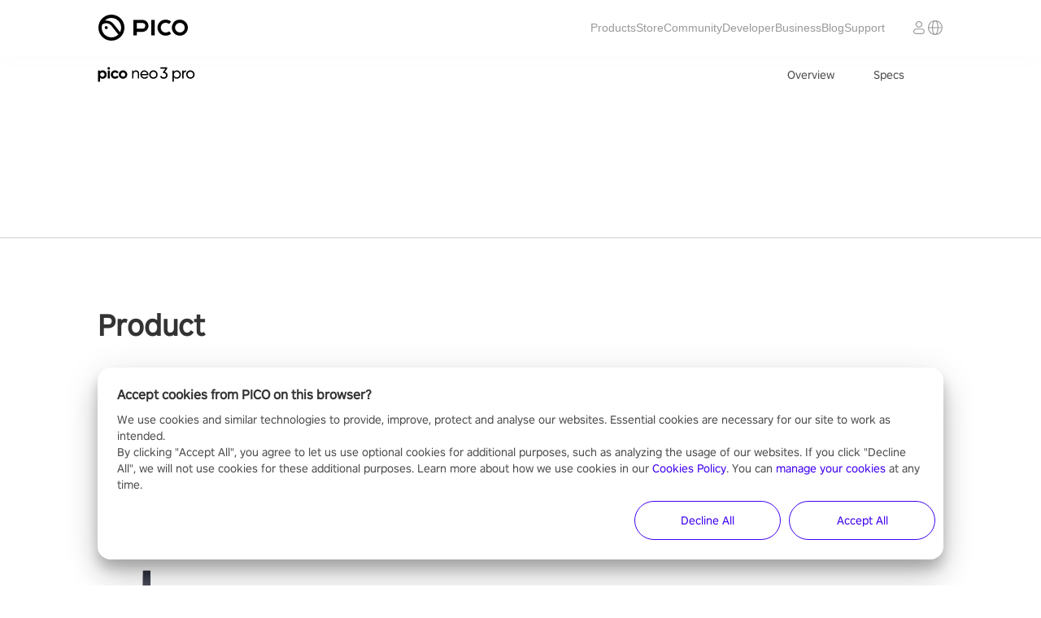

--- FILE ---
content_type: text/html; charset=utf-8
request_url: https://www.picoxr.com/nl/products/neo3-pro-eye/specs
body_size: 76362
content:
<!DOCTYPE html><html lang="en-NL" data-reactroot=""><head><meta charset="UTF-8"/><meta name="viewport" content="width=device-width,initial-scale=1,minimum-scale=1,maximum-scale=1,user-scalable=no"/><link rel="shortcut icon" href="//lf16-statics.picovr.com/obj/pico-fe-sg/pico/pico_website/public/favicon.ico?sg" type="image/x-icon"/><link rel="stylesheet" href="//lf16-statics.picovr.com/obj/pico-fe-sg/pico/pico_website/801.52dfe4ae.css"/><link rel="stylesheet" href="//lf16-statics.picovr.com/obj/pico-fe-sg/pico/pico_website/index.8a6985a3.css"/><meta data-react-helmet="true" name="keywords" content="PICO Neo3 Pro, Neo3 Pro Eye, All-in-One 6DoF VR headset, VR headset for enterprise"/><meta data-react-helmet="true" name="description" content="Check out the specifications of PICO Neo3 Pro, including dispaly and optics, sensor, eye tracking, audio, interation and more. "/>
<link data-react-helmet="true" rel="alternate" hreflang="x-default" href="https://www.picoxr.com/global/products/neo3-pro-eye/specs"/><link data-react-helmet="true" rel="alternate" hreflang="en-MY" href="https://www.picoxr.com/my/products/neo3-pro-eye/specs"/><link data-react-helmet="true" rel="alternate" hreflang="en-NL" href="https://www.picoxr.com/nl/products/neo3-pro-eye/specs"/><link data-react-helmet="true" rel="alternate" hreflang="en-SG" href="https://www.picoxr.com/sg/products/neo3-pro-eye/specs"/><link data-react-helmet="true" rel="alternate" hreflang="en-GB" href="https://www.picoxr.com/uk/products/neo3-pro-eye/specs"/><link data-react-helmet="true" rel="alternate" hreflang="fr" href="https://www.picoxr.com/fr/products/neo3-pro-eye/specs"/><link data-react-helmet="true" rel="alternate" hreflang="de" href="https://www.picoxr.com/de/products/neo3-pro-eye/specs"/><link data-react-helmet="true" rel="alternate" hreflang="it" href="https://www.picoxr.com/it/products/neo3-pro-eye/specs"/><link data-react-helmet="true" rel="alternate" hreflang="ja" href="https://www.picoxr.com/jp/products/neo3-pro-eye/specs"/><link data-react-helmet="true" rel="alternate" hreflang="ko" href="https://www.picoxr.com/kr/products/neo3-pro-eye/specs"/><link data-react-helmet="true" rel="alternate" hreflang="es" href="https://www.picoxr.com/es/products/neo3-pro-eye/specs"/><link data-react-helmet="true" rel="alternate" hreflang="zh" href="https://www.picoxr.com/cn/products/neo3-pro-eye/specs"/><link data-react-helmet="true" rel="alternate" hreflang="th" href="https://www.picoxr.com/th/products/neo3-pro-eye/specs"/><link data-react-helmet="true" rel="canonical" href="https://www.picoxr.com/nl/products/neo3-pro-eye/specs"/>
<style data-react-helmet="true" >
              @font-face {
                font-family: PICO Regular;
                src: url("//lf16-statics.picovr.com/obj/pico-fe-sg/pico/pico_website/font/PICO-Sans-VFS.866d6612.ttf");
                font-style: normal;
                font-display: swap
              }
            </style>
<title data-react-helmet="true">PICO Neo3 Pro | Product Specifications | PICO Netherlands</title>
<script src="https://sf16-website-login.neutral.ttwstatic.com/obj/tiktok_web_login_static/tiktok_privacy_protection_framework/loader/1.0.0.861/index.js" data-region="apsinf" data-env="production" data-business="goofy-deploy-app-2296" async crossorigin="anonymous" data-sw="/sw.js" data-sw_version="1.0.0.89,2.0.0.4"></script><script>window.gfdatav1={"env":"prod","envName":"prod","runtime":"node","ver":"1.0.0.1927","canary":0,"idc":"mya","region":"apsinf","vdc":"mya","vregion":"Asia-SouthEastBD","extra":{"canaryType":null}}</script><script data-react-helmet="true" >
          (function(win, export_obj) {
            win['LogAnalyticsObject'] = export_obj;
            if (!win[export_obj]) {
              function _collect() {
                _collect.q.push(arguments);
              }
              _collect.q = _collect.q || [];
              win[export_obj] = _collect;
            }
            win[export_obj].l = +new Date();
            })(window, 'collectEvent');
        </script><script data-react-helmet="true" src="https://sf16-scmcdn-va.ibytedtos.com/obj/static-us/log-sdk/collect/5.0/collect.js"></script><script data-react-helmet="true" async="true" src="https://www.googletagmanager.com/gtag/js?id=G-TMP7S048X6"></script><script data-react-helmet="true" >
              window.dataLayer = window.dataLayer || [];
              function gtag(){dataLayer.push(arguments);}
              gtag('js', new Date());
              gtag('config', 'G-TMP7S048X6');
            </script><script data-react-helmet="true" >(function(w,d,s,l,i){w[l]=w[l]||[];w[l].push({'gtm.start':
          new Date().getTime(),event:'gtm.js'});var f=d.getElementsByTagName(s)[0],
          j=d.createElement(s),dl=l!='dataLayer1'?'&l='+l:'';j.async=true;j.src=
          'https://www.googletagmanager.com/gtm.js?id='+i+dl;f.parentNode.insertBefore(j,f);
          })(window,document,'script','dataLayer1','GTM-5PZ4WFGM');</script><script data-react-helmet="true" >(function(w,d,s,l,i){w[l]=w[l]||[];w[l].push({'gtm.start':
          new Date().getTime(),event:'gtm.js'});var f=d.getElementsByTagName(s)[0],
          j=d.createElement(s),dl=l!='dataLayer2'?'&l='+l:'';j.async=true;j.src=
          'https://www.googletagmanager.com/gtm.js?id='+i+dl;f.parentNode.insertBefore(j,f);
          })(window,document,'script','dataLayer2','GTM-KF4W2XSD');</script><script data-react-helmet="true" >
              gtag('consent', 'default', {
                'ad_storage': 'denied',
                'ad_user_data': 'denied',
                'ad_personalization': 'denied',
                'analytics_storage': 'denied'
              });

              function grantedGA() {
                gtag('consent', 'update', {
                  'ad_storage': 'granted',
                  'ad_user_data': 'granted',
                  'ad_personalization': 'granted',
                  'analytics_storage': 'granted'
                });
              }

              function deniedGA() {
                gtag('consent', 'update', {
                  'ad_storage': 'denied',
                  'ad_user_data': 'denied',
                  'ad_personalization': 'denied',
                  'analytics_storage': 'denied'
                });
              }
            </script></head><body ><div id="root"><div id="pico_website" class="en"><header class="quqd7qmqnR3aCs7Z1HeR iJn9qxg7TGVkE4SaRu0Y"><div class="az2hslD8qGJMp86cVMDJ"><a href="/nl" class="ST6bRWa29MtaUSWjXHlw"><img src="[data-uri]" alt="PICO"/></a><ul class="vpotsHfIyph2GHIv1F9V"><li class="pwkoDk3kGFKIAZ7VL4Pl"><a>Products</a></li><li class="pwkoDk3kGFKIAZ7VL4Pl"><a href="https://store-global.picoxr.com/global" target="_blank">Store</a></li><li class="pwkoDk3kGFKIAZ7VL4Pl"><a href="https://community.picoxr.com/eu" target="_blank">Community</a></li><li class="pwkoDk3kGFKIAZ7VL4Pl"><a href="https://developer.picoxr.com/" target="_blank">Developer</a></li><li class="pwkoDk3kGFKIAZ7VL4Pl"><a href="https://business.picoxr.com" target="_blank">Business</a></li><li class="pwkoDk3kGFKIAZ7VL4Pl"><a href="/nl/blog" target="">Blog</a></li><li class="pwkoDk3kGFKIAZ7VL4Pl"><a href="/nl/support" target="">Support</a></li></ul><div class="jQrOvcVaW3hYYEEGnfwz"><span></span><a class="aWK_ItB3PxuEOQnUa59A"><svg xmlns="http://www.w3.org/2000/svg" width="20" height="20" viewBox="0 0 20 20" fill="none"><mask id="a" style="mask-type:alpha" maskUnits="userSpaceOnUse" x="0" y="0" width="20" height="20"><path fill="#D9D9D9" d="M0 0h20v20H0z"></path></mask><g mask="url(#a)"><path fill-rule="evenodd" clip-rule="evenodd" d="M2.134 10.563c.235 3.365 2.565 6.147 5.68 7.024-1.018-1.505-1.714-4.072-1.793-7.024H2.134zm0-1.126H6.02c.08-2.952.775-5.52 1.794-7.024-3.116.877-5.446 3.659-5.681 7.024zm5.002 1.126c.06 2.135.46 4.01 1.04 5.35.317.73.664 1.25.994 1.57.324.317.574.392.743.392.17 0 .42-.075.744-.391.33-.322.677-.841.993-1.571.58-1.34.98-3.215 1.04-5.35H7.137zm5.555-1.126H7.136c.06-2.135.46-4.01 1.04-5.35.317-.73.664-1.25.994-1.57.324-.317.574-.392.743-.392.17 0 .42.075.744.391.33.322.677.841.993 1.571.58 1.34.98 3.215 1.04 5.35zm1.114 1.126c-.079 2.952-.774 5.52-1.793 7.024 3.116-.877 5.446-3.659 5.68-7.024h-3.887zm3.888-1.126h-3.888c-.079-2.952-.774-5.52-1.793-7.024 3.116.877 5.446 3.659 5.68 7.024zM1 10c0 4.97 3.99 9 8.913 9s8.914-4.03 8.914-9-3.991-9-8.914-9C4.991 1 1 5.03 1 10z" fill="#999"></path></g></svg></a></div><div class="I32ob_cN1c3oisJAWCO9"><a class="J6CeXqevIrTN6GM0lu8i"><img src="[data-uri]" alt=""/></a></div></div></header><div class="eWXyI0EieIqyq4jj6sMV"><section class="dJuGVgkD6HYmNNT7iCjb"><div class="sr8RoE7PKQJGc6aXHw3n"><div class="g3SlwIIiaFRRCflla3ru" style="background-image:url(&#x27;[data-uri]&#x27;)"></div><div class="B8rfLztKikHIgPT4YsNo false"><div class="ht7RJBfik10Xdyo4bUHg"><div class="SWuiNA3VCBlFo_imWJtF"><div class="yOYTjS_FcJi13g2Fq5Ax"><a href="/nl/products/neo3-pro-eye">Overview</a></div><div class="yOYTjS_FcJi13g2Fq5Ax"><a href="/nl/products/neo3-pro-eye/specs">Specs</a></div></div></div></div><div class="RNA_043icRZJXCLte9Hg"><nav class="g5q_AsI5gZf4qDFYoVyu"><ul class="BGOTUKyh2PB4BfbobUL0 u0hPK8CDEB03GxC42yBx"><li class="yOYTjS_FcJi13g2Fq5Ax"><span><a href="/nl/products/neo3-pro-eye">Overview</a></span></li><li class="yOYTjS_FcJi13g2Fq5Ax"><span><a href="/nl/products/neo3-pro-eye/specs">Specs</a></span></li><li class="yOYTjS_FcJi13g2Fq5Ax"><button type="button" class="
          DxOJ4h9XzURu2Zu83IGU
          
          YoDv5f0Kv5l7xmV_xUby
          undefined
          neo3-pro-eye_buy_btn
          SsLXO2_d55cNmV25PFoJ
          oit8KfVOLbAQN_ZvJxEo
          undefined
        "><span class="zepYadNHcEiNEn2C5zRD">Buy Now</span><div class="NKypl90eKwYPkmX892VK"><div class="pRaaeTaJC8rddYWxH0Ln"></div><div class="pRaaeTaJC8rddYWxH0Ln"></div></div></button></li></ul><ul class="BGOTUKyh2PB4BfbobUL0 VrQQb9C1FzIPwToGf1jB"><li class="yOYTjS_FcJi13g2Fq5Ax"><button type="button" class="
          DxOJ4h9XzURu2Zu83IGU
          
          YoDv5f0Kv5l7xmV_xUby
          undefined
          neo3-pro-eye_buy_btn
          SsLXO2_d55cNmV25PFoJ
          oit8KfVOLbAQN_ZvJxEo
          undefined
        "><span class="zepYadNHcEiNEn2C5zRD">Buy Now</span><div class="NKypl90eKwYPkmX892VK"><div class="pRaaeTaJC8rddYWxH0Ln"></div><div class="pRaaeTaJC8rddYWxH0Ln"></div></div></button></li></ul></nav></div></div></section><main class="mm3gvz4pE4TLJquxw8KS"><section class="yIwuQMJkazbFNbsnE9a3"><div class="zEUZmQrfoeQsZ78nnTxK"><h1 class="Js5LpZk9Wjw1VNwvHcnu">Product<!-- --> </h1><div></div><ul class="ctptR4zowWVxSrVrZVBi"><li class="E4pb1_CurNLfYNFYuH9W"><h3 class="_3CW9qaQE56a1kp1n5aw">Dimensions and Weight</h3><div class="YdjZ_zgLiI8YYyYtjT1u"><p class="k2J1HnmeI4mGQHkAX_Af"> <div><div class="splitLint_0 splitLint"><div>190mm (length) * 135mm (width) * 112mm (height))</div></div><div class="splitLint_1 splitLint"><div>395g (without straps),total weight: 673g</div></div></div></p></div><div class="kjXxkJQF62JcTg5vAwrJ"><div class="FTxR5R1vr_bu8bX1XXsn"><div class="lazyload-wrapper "><div class="lazyload-placeholder"></div></div></div><div class="x2U83xHpQGuY91di8MPd"><div class="lazyload-wrapper "><div class="lazyload-placeholder"></div></div></div><div class="AVCp2hp0rvAMKZuSvfgH"><div class="lazyload-wrapper "><div class="lazyload-placeholder"></div></div></div><div class="srVsC1HD26hztU_WWVGI"><div class="lazyload-wrapper "><div class="lazyload-placeholder"></div></div></div></div></li><li class="E4pb1_CurNLfYNFYuH9W"><h3 class="_3CW9qaQE56a1kp1n5aw">Computing platform</h3><div class="YdjZ_zgLiI8YYyYtjT1u"><p class="k2J1HnmeI4mGQHkAX_Af"> <div><div class="splitLint_0 splitLint"><div>CPU：Qualcomm XR2, Kryo 585, 8 core, 64 bit, up to 2.84GHz max frequency, 7nm process</div></div><div class="splitLint_1 splitLint"><div>GPU：Adreno 650, 587MHz clock speed</div></div><div class="splitLint_2 splitLint"><div>RAM：PICO Neo3 Pro: 6GB, LPDDR4X；PICO Neo3 Pro Eye: 8GB, LPDDR4X</div></div><div class="splitLint_3 splitLint"><div>Storage：UFS3.0, 256GB</div></div><div class="splitLint_4 splitLint"><div>WiFi：2.4G&amp;5G, 2X2MIMO, WiFi6 802.11 b/g/n/ac/ax</div></div><div class="splitLint_5 splitLint"><div>BT：BT5.1</div></div><div class="splitLint_6 splitLint"><div>Android：Android 10</div></div></div></p></div></li><li class="E4pb1_CurNLfYNFYuH9W"><h3 class="_3CW9qaQE56a1kp1n5aw">Display</h3><div class="YdjZ_zgLiI8YYyYtjT1u"><p class="k2J1HnmeI4mGQHkAX_Af"> <div><div class="splitLint_0 splitLint"><div>Screen：5.5 inch x 1 SFR TFT</div></div><div class="splitLint_1 splitLint"><div>Resolution：3664 x 1920, PPI: 773</div></div><div class="splitLint_2 splitLint"><div>Refresh rate：72/90Hz</div></div></div></p></div></li><li class="E4pb1_CurNLfYNFYuH9W"><h3 class="_3CW9qaQE56a1kp1n5aw">Optics</h3><div class="YdjZ_zgLiI8YYyYtjT1u"><p class="k2J1HnmeI4mGQHkAX_Af"> <div><div class="splitLint_0 splitLint"><div>FOV：98</div></div><div class="splitLint_1 splitLint"><div>Lens：Fresnel</div></div><div class="splitLint_2 splitLint"><div>IPD：PICO Neo3 Pro: Physical adjustment: 58/63.5/69mm；PICO Neo3 Pro Eye: No physical adjustment. Self-adaptive: 55-71mm</div></div><div class="splitLint_3 splitLint"><div>Eye protection：Certified by TÜV Rheinland for low blue light, this feature can be enabled in the system settings</div></div></div></p></div></li><li class="E4pb1_CurNLfYNFYuH9W"><h3 class="_3CW9qaQE56a1kp1n5aw">Sensor</h3><div class="YdjZ_zgLiI8YYyYtjT1u"><p class="k2J1HnmeI4mGQHkAX_Af"> <div><div class="splitLint_0 splitLint"><div>9-axis sensor:1KHz sampling frequency</div></div><div class="splitLint_1 splitLint"><div>P-sensor:Face proximity sensing</div></div></div></p></div></li><li class="E4pb1_CurNLfYNFYuH9W"><h3 class="_3CW9qaQE56a1kp1n5aw">Eye tracking</h3><div class="YdjZ_zgLiI8YYyYtjT1u"><p class="k2J1HnmeI4mGQHkAX_Af"> <div><div class="splitLint_0 splitLint"><div>Tracking camera：PICO Neo3 Pro: Not available；PICO Neo3 Pro Eye: 2x tracking cameras (400 x 400 @120Hz)</div></div></div></p></div></li><li class="E4pb1_CurNLfYNFYuH9W"><h3 class="_3CW9qaQE56a1kp1n5aw">Interaction</h3><div class="YdjZ_zgLiI8YYyYtjT1u"><p class="k2J1HnmeI4mGQHkAX_Af"> <div><div class="splitLint_0 splitLint"><div>Controller：2x 6DoF controllers with optical positioning and linear resonant actuators</div></div><div class="splitLint_1 splitLint"><div>Button：Power, App (Back), Trigger, Home, Volume Up, Volume Down</div></div></div></p></div></li><li class="E4pb1_CurNLfYNFYuH9W"><h3 class="_3CW9qaQE56a1kp1n5aw">Design and ergonomics</h3><div class="YdjZ_zgLiI8YYyYtjT1u"><p class="k2J1HnmeI4mGQHkAX_Af"> <div><div class="splitLint_0 splitLint"><div>Straps：Elite straps with the strap dial, while the side-straps can be rotated upwards for quick wear</div></div><div class="splitLint_1 splitLint"><div>Foam：Comfortable and replaceable</div></div><div class="splitLint_2 splitLint"><div>Ergonomic design：The headset at the front and the battery at the rear perfectly balance the weight of the device for a comfortable wearing experience</div></div></div></p></div></li><li class="E4pb1_CurNLfYNFYuH9W"><h3 class="_3CW9qaQE56a1kp1n5aw">Power</h3><div class="YdjZ_zgLiI8YYyYtjT1u"><p class="k2J1HnmeI4mGQHkAX_Af"> <div><div class="splitLint_0 splitLint"><div>Charge：QC3.0 supported</div></div><div class="splitLint_1 splitLint"><div>Battery：5300mAh</div></div></div></p></div></li><li class="E4pb1_CurNLfYNFYuH9W"><h3 class="_3CW9qaQE56a1kp1n5aw">Audio</h3><div class="YdjZ_zgLiI8YYyYtjT1u"><p class="k2J1HnmeI4mGQHkAX_Af"> <div><div class="splitLint_0 splitLint"><div>Speaker：Built-in dual stereo speakers</div></div><div class="splitLint_1 splitLint"><div>Mic：Omnidirectional dual mic with noise canceling</div></div></div></p></div></li><li class="E4pb1_CurNLfYNFYuH9W"><h3 class="_3CW9qaQE56a1kp1n5aw">Data transfer</h3><div class="YdjZ_zgLiI8YYyYtjT1u"><p class="k2J1HnmeI4mGQHkAX_Af"> <div><div class="splitLint_0 splitLint"><div>USB Type-C 3.0：1. USB3.0 data transfer 2. 5V/1A OTG scalable power supply 3. USB3.0 OTG scalability (adapter cable required) 4. Video output via DP (Contents can be stably casted from headset to TV with an adapter cable)</div></div><div class="splitLint_1 splitLint"><div>DP：Experience 4K SteamVR by connecting to your PC with the DP cable</div></div><div class="splitLint_2 splitLint"><div>3.5mm jack：Third-party stereo earphones supported</div></div></div></p></div></li><li class="E4pb1_CurNLfYNFYuH9W"><h3 class="_3CW9qaQE56a1kp1n5aw">Indicator</h3><div class="YdjZ_zgLiI8YYyYtjT1u"><p class="k2J1HnmeI4mGQHkAX_Af"> <div><div class="splitLint_0 splitLint"><div>LED indicator：A tricolor LED light indicating the device is on, off or being charged</div></div></div></p></div></li></ul></div></section></main></div><footer class="undefined IVSoSzk_LAuJlJUKREnf"><div class="Pgl1KC_lEmX5kTp8Py9a"><div class="vCmGPJSozY7B6E5M9aVK"><div class="IyL2A9GHLJ_tgflvkS55"><div class="debcRBPRCjoqkxWR0dNQ"><div class="IZGa9Y3wW4sfBYLO4eIG"><a href="/nl/products/pico4-ultra">PICO 4 Ultra</a></div><div class="IZGa9Y3wW4sfBYLO4eIG"><a href="/nl/products/pico4-ultra-enterprise">PICO 4 Ultra Enterprise</a></div><div class="IZGa9Y3wW4sfBYLO4eIG"><a href="/nl/products/neo3-enterprise">PICO Neo3</a></div><div class="IZGa9Y3wW4sfBYLO4eIG"><a href="/nl/products/neo3-pro-eye">PICO Neo3 Pro/Pro Eye</a></div><div class="IZGa9Y3wW4sfBYLO4eIG"><a href="/nl/products/g3">PICO G3</a></div></div></div><div class="lNhLHRL7UYKNPaTc6wkD"><div class="MA4OHApmdUE3IJTOi9_q"><div class="ASY5bMacOWNB7ZHxax2G"><a href="https://business.picoxr.com">Business</a></div><div class="ASY5bMacOWNB7ZHxax2G"><a href="https://developer.picoxr.com">PICO Developer Platform</a></div><div class="ASY5bMacOWNB7ZHxax2G"><a href="https://developer.picoxr.com/resources/#sdk">SDK</a></div><div class="ASY5bMacOWNB7ZHxax2G"><a href="https://github.com/picoxr/support">GitHub</a></div><div class="ASY5bMacOWNB7ZHxax2G"><a href="/nl/legal/privacy-policy">Privacy Policy</a></div><div class="ASY5bMacOWNB7ZHxax2G"><a href="/nl/legal/terms-of-service">Terms of Service</a></div><div class="ASY5bMacOWNB7ZHxax2G"><a href="/nl/legal/cookie-policy">Cookies Policy</a></div><div class="ASY5bMacOWNB7ZHxax2G"><a href="/nl/safety-center">Safety Center</a></div><div class="ASY5bMacOWNB7ZHxax2G"><a href="/nl/legal/privacy-policy">Other Terms &amp; Policies</a></div><div class="ASY5bMacOWNB7ZHxax2G"><a href="/nl/about/us">About Us</a></div><div class="ASY5bMacOWNB7ZHxax2G"><a>Cookie Settings</a></div></div></div></div><div class="axnJsT_Jx4S2V7RYdfCZ"><div></div><div class="rcm_jklc6930QIsX1EK9"><div><div class="lQEo9ORLDZrrnPtaAqnc" style="background-image:url(&#x27;[data-uri]&#x27;)"></div></div><div><div class="lQEo9ORLDZrrnPtaAqnc" style="background-image:url(&#x27;[data-uri]&#x27;)"></div></div><div><div class="lQEo9ORLDZrrnPtaAqnc" style="background-image:url(&#x27;[data-uri]&#x27;)"></div></div><div><div class="lQEo9ORLDZrrnPtaAqnc" style="background-image:url(&#x27;[data-uri]&#x27;)"></div></div><div><div class="lQEo9ORLDZrrnPtaAqnc" style="background-image:url(&#x27;[data-uri]&#x27;)"></div></div></div></div><div class="rii4GeyHjLfLm5VV5OOh"><div class="jU7G75vxB_JucCLRVkMr"><div><div class="splitLint_0 splitLint"><div>2023 PICO Immersive Pte.ltd. All rights reserved.</div></div></div></div></div></div></footer><span></span></div></div><script id="RENDER_DATA" type="application/json">%7B%22_location%22%3A%22%2Fnl%2Fproducts%2Fneo3-pro-eye%2Fspecs%22%2C%22app%22%3A%7B%22words%22%3A%7B%22hardware_g2-4k_sec_1_intro%22%3A%22G2%204K%20All-in-One%3A%20More%20Entertaining%20with%20Better%20Clarity%22%2C%22hardware_g2-4k_sec_2_desc%22%3A%22Introducing%20G2%204K%22%2C%22hardware_g2-4k_sec_3_desc%22%3A%22Clarity%20has%20always%20been%20the%20gold%20standard%20for%20virtual%20reality%2C%20and%20our%20evolving%20G2%20family%20continues%20to%20set%20the%20benchmark%20for%20excellent%20VR%20visual%20effects.%3Cbr%2F%3EBy%20boosting%20the%20screen%20resolution%2C%20the%20PICO%20G2%204K%20presents%20incredibly%20sharp%20images%20and%20further%20blurs%20the%20lines%20between%20the%20real%20and%20virtual%20worlds%20through%20videos%2C%20games%20and%20VR%20interactions.%22%2C%22hardware_g2-4k_sec_3_sub_1_desc%22%3A%22Engineered%20with%20a%20compact%20design%2C%20the%20G2%204K%20features%20a%20display%20with%203840%20x%202160%20resolution%20and%20a%20ppi%20of%20818%2C%201%2F3%20higher%20than%20the%20G2%20and%20surpassing%2060-inch%20home%20TVs%20as%20well%20as%20flagship%20smartphones%20with%20retina%20display.%20Among%20our%20alll-in-one%20VR%20headsets%2C%20the%20G2%204K%20provides%20the%20clearest%20picture%20quality%2C%20highest%20color%20fidelity%2C%20and%20most%20impressive%20visual%20effects.%22%2C%22hardware_g2-4k_sec_3_sub_1_tit%22%3A%223840%20x%202160%3Cbr%2F%3EA%204K%20Screen%20Made%20to%20Impress%22%2C%22hardware_g2-4k_sec_3_sub_2_desc%22%3A%22Clarity%20has%20always%20been%20the%20gold%20standard%20for%20virtual%20reality%2C%20and%20our%20evolving%20G2%20family%20continues%20to%20set%20the%20benchmark%20for%20excellent%20VR%20visual%20effects.%20By%20boosting%20the%20screen%20resolution%2C%20the%20PICO%20G2%204K%20presents%20incredibly%20sharp%20images%20and%20further%20blurs%20the%20lines%20between%20the%20real%20and%20virtual%20worlds%20through%20videos%2C%20games%20and%20VR%20interactions.%22%2C%22hardware_g2-4k_sec_3_sub_2_tit%22%3A%22RGB%20Subpixel%20Layout%20%3Cbr%2F%3EUncompressed%20and%20Uncompromised%204K%22%2C%22hardware_g2-4k_sec_3_sub_3_desc%22%3A%22The%20G2%204K%20features%20a%20new-generation%20Fresnel%20lens%20set%2C%20which%20suppresses%20distortion%20and%20dispersion.%20It%20also%20corrects%20the%20halo%20effect%20caused%20by%20stray%20light%2C%20which%20takes%20place%20when%20using%20ordinary%20Fresnel%20lens%20in%20a%20dark%20environment.%20With%20the%20new%20lens%2C%20you%20can%20enjoy%20immersive%20audio-visual%20and%20gaming%20experience%20without%20being%20interrupted%20by%20glare.%22%2C%22hardware_g2-4k_sec_3_sub_3_tit%22%3A%22Advanced%20Fresnel%20Lens%22%2C%22hardware_g2-4k_sec_3_sub_4_desc%22%3A%22The%20G2%204K%20incorporates%20system-level%20visual%20optimizations%20such%20as%208K%20foveated%20rendering%20and%20supports%20ultra-clear%20panoramic%20images%20and%20videos%20up%20to%2012K%20resolution.%20With%20the%20PICO%20UI%203.0%20%5C%22Lab%5C%22%20function%2C%20you%20can%20experience%20and%20experiment%20with%20cutting-edge%20features%20such%20as%20dispersion%20reduction.%22%2C%22hardware_g2-4k_sec_3_sub_4_tit%22%3A%22System-level%20Visual%20Optimization%20%3Cbr%2F%3E4K%20VR%20Revolutionizes%20Your%20Experience%22%2C%22hardware_g2-4k_sec_3_sub_5_desc%22%3A%22With%20built-in%20%5C%22Eye%20Protection%5C%22%20certified%20by%20T%C3%9CV%20Rheinland%20for%20low%20blue%20light%2C%20this%20mode%20can%20effectively%20reduce%20blue%20light%20and%20relieve%20possible%20eye%20fatigue%20caused%20by%20prolonged%20use.%22%2C%22hardware_g2-4k_sec_3_sub_5_tit%22%3A%22T%C3%9CV%20Rheinland%20Certified%20Eye%20Protection%3Cbr%2F%3ELow%20Blue%20Light%20to%20Reduce%20Eye%20Strain%22%2C%22hardware_g2-4k_sec_3_tit%22%3A%22Mobile%20Virtual%20Reality%3Cbr%2F%3EGet%20Ready%20for%20the%204K%20Era%22%2C%22hardware_g2-4k_sec_4_highlight_1%22%3A%22Weight%20Reduction%20from%20Materials%20to%20Structure%22%2C%22hardware_g2-4k_sec_4_highlight_2%22%3A%22Adaptive%20Straps%20Fit%20Like%20a%20Glove%22%2C%22hardware_g2-4k_sec_4_highlight_3%22%3A%22276g%20Ultralight%20Headset%20with%20Rear-mounted%20Battery%22%2C%22hardware_g2-4k_sec_4_intro%22%3A%22The%20G2%204K%20has%20been%20comprehensively%20optimized%20to%20to%20make%20you%20feel%20better%20when%20wearing%20it%20for%20a%20long%20time.%20It%20reduces%20device%20weight%20by%20using%20lightweight%20aerospace-grade%20metal%20and%20streamlining%20headset%20structure%2C%20and%20improves%20the%20balance%20between%20the%20front%20and%20rear%20units%20with%20rear-mounted%20battery%20and%20adaptive%20straps.%20The%20overall%20compact%20design%20will%20provide%20you%20with%20a%20unique%2C%20comfortable%20and%20revolutionary%20experience.%22%2C%22hardware_g2-4k_sec_4_tit%22%3A%22Compact%20Design%20that%20Weighs%20Only%20276g%3Cbr%2F%3ELasting%20Comfort%20for%20Three%20Hours%22%2C%22hardware_g2-4k_sec_5_highlight_1%22%3A%223DoF%20Controller%20-%20Theater%20Remote%20Control%2C%20Game%20Controller%2C%20and%20VR%20Mouse%20All%20in%20One%22%2C%22hardware_g2-4k_sec_5_highlight_2%22%3A%22(RAM%2FStorage)%20Supports%20Micro-SD%20Card%20Expansion%22%2C%22hardware_g2-4k_sec_5_highlight_3%22%3A%22Snapdragon%20835%20for%20Greater%20Performance%20and%20Battery%20Efficiency%22%2C%22hardware_g2-4k_sec_5_intro%22%3A%22Excellent%20VR%20experience%20is%20built%20on%20impressive%20performance.%20The%20G2%20family%20has%20long%20been%20the%20exemplar%20of%20high-performance%20VR%20all-in-ones.And%20now%2C%20the%20G2%204K%20is%20setting%20a%20new%20benchmark%20in%20terms%20of%20hardware%20configuration%20and%20overall%20performance.%22%2C%22hardware_g2-4k_sec_5_tit%22%3A%22Premium%20Performance%3Cbr%2F%3EExcellent%20in%20Every%20Way%22%2C%22hardware_g3_prize%22%3A%22399%20%E2%82%AC%22%2C%22hardware_g3_prize_desc%22%3A%22(Excl.%20VAT)%22%2C%22hardware_g3_sec_1_intro%22%3A%22First%203DoF%20All-in-One%20Enterprise%20VR%20Headset%20with%20XR2%20Chipset%22%2C%22hardware_g3_sec_2_desc%22%3A%22Meet%22%2C%22hardware_g3_sec_3_desc%22%3A%22Powered%20by%20the%20Snapdragon%E2%84%A2%20XR2%20platform%2C%20PICO%20G3%20provides%20enterprise-level%20performance%20with%20an%20HD%20display%2C%20longer%20battery%20life%20and%20a%20higher%20refresh%20rate%20to%20meet%20the%20needs%20of%20business%20users.%5CnPICO%20G3%20also%20features%20a%20new%20PICO%20OS%20that%20offers%20a%20more%20immersive%20and%20realistic%20VR%20experience.%20The%20new%20OS%20also%20supports%20smooth%20system%20transition%2C%20which%20allows%20you%20to%20migrate%20apps%20to%20PICO%20G3%20with%20full%20compatibility.%22%2C%22hardware_g3_sec_3_sub_1_desc%22%3A%22As%20the%20first%203DoF%20VR%20All-in-One%20headset%20equipped%20with%20the%20XR2%20platform%2C%20PICO%20G3%20offers%20superior%20performance%20along%20with%20exceptional%20power%20efficiency.%22%2C%22hardware_g3_sec_3_sub_1_tit%22%3A%22Qualcomm%C2%AE%3Cbr%2F%3ESnapdragon%E2%84%A2%20XR2%3Cbr%2F%3EPlatform%22%2C%22hardware_g3_sec_3_sub_2_desc%22%3A%22With%20up%20to%206%20GB%20RAM%20and%20128%20GB%20storage%2C%20PICO%20G3%20can%20run%20multiple%20apps%20and%20resources%20simultaneously%20without%20any%20compromise%20to%20its%20smooth%20user%20experience.%22%2C%22hardware_g3_sec_3_sub_2_tit%22%3A%22Larger%20Storage%2C%20Stronger%20Performance%22%2C%22hardware_g3_sec_3_sub_3_desc%22%3A%22PICO%20G3%20offers%20a%20high%20resolution%20of%203664%20%C3%97%201920%20(773%20PPI)%2C%20providing%20an%20ultra-clear%20and%20highly%20immersive%20VR%20experience.%22%2C%22hardware_g3_sec_3_sub_3_tit%22%3A%223664%20x%201920%20Resolution%22%2C%22hardware_g3_sec_3_sub_4_desc%22%3A%22You%20can%20dynamically%20alter%20the%20refresh%20rate%20between%2072Hz%20and%2090Hz%20for%20the%20best%20performance%20in%20different%20business%20scenarios.%22%2C%22hardware_g3_sec_3_sub_4_tit%22%3A%22Adjustable%20Refresh%20Rate%22%2C%22hardware_g3_sec_3_sub_5_desc%22%3A%22PICO%20G3%20has%20a%205300%20mAh%20battery%20that%20supports%20QC%203.0%20fast%20charge.%20The%20high-capacity%20battery%20allows%20you%20to%20use%20the%20headset%20in%20multiple%20business%20scenarios%20for%20long%20stretches%20of%20time%20without%20interruption.%22%2C%22hardware_g3_sec_3_sub_5_tit%22%3A%22Larger%20Battery%20Capacity%22%2C%22hardware_g3_sec_3_tit%22%3A%22Superior%203DoF%20Performance%22%2C%22hardware_g3_sec_4_highlight_1%22%3A%22T%C3%9CV%20Certified%20Low%20Blue%20Light%20Mode%2C%3Cbr%2F%3EGlasses-Friendly%22%2C%22hardware_g3_sec_4_highlight_2%22%3A%22Balanced%20Design%22%2C%22hardware_g3_sec_4_highlight_3%22%3A%22Manual%20IPD%20Adjustment%2C%3Cbr%2F%3EEasy-to-Clean%20PU%20Foam%20Pad%22%2C%22hardware_g3_sec_4_intro%22%3A%22PICO%20G3%20is%20designed%20for%20prolonged%20wear.%20It's%20light%2C%20comfortable%20and%20well-balanced.%20The%20soft%20straps%20hold%20the%20HMD%20firmly%20in%20place%20while%20the%20battery%20at%20the%20back%20acts%20as%20a%20counterweight.%20The%20PU%20foam%20pad%20is%20removable%20and%20easy%20to%20clean.%20You%20can%20wear%20it%20snugly%20even%20with%20your%20glasses%20on.%22%2C%22hardware_g3_sec_4_tit%22%3A%22Ergonomic%20Design%22%2C%22hardware_g3_sec_5_highlight_1%22%3A%22New%20PICO%20OS%20with%20Leap-Forward%3Cbr%2F%3E%5CnExperience%20Improvement%2C%3Cbr%2F%3E%5CnCompatible%20with%20G2%204K%20SDK%22%2C%22hardware_g3_sec_5_highlight_2%22%3A%22Business%20Store%20with%20an%20Extensive%20Collection%22%2C%22hardware_g3_sec_5_highlight_3%22%3A%22PICO%20Business%20Suite%3A%20Sync%2C%20Streaming%2C%20Kiosk%20Mode%2C%20Customized%20Themes%20and%20More%22%2C%22hardware_g3_sec_5_intro%22%3A%22PICO%20G3%2C%20with%20the%20new%20PICO%20OS%20and%20higher%20SDK%20compatibility%2C%20is%20built%20for%20business.%20It%20provides%20useful%20tools%20like%20the%20self-developed%20PICO%20Business%20Suite%20app%20to%20support%20your%20management%20as%20well%20as%20fast%2C%20scalable%20deployment.%20You%20can%20also%20find%20many%20high-quality%20business%20apps%20in%20the%20Business%20Store.%20In%20addition%2C%20we've%20been%20collaborating%20with%20our%20partners%20to%20build%20a%20win-win%20ecosystem%2C%20and%20we're%20committed%20to%20providing%20our%20business%20users%20with%20safe%2C%20reliable%20products%20and%20services.%22%2C%22hardware_g3_sec_5_tit%22%3A%22Built%20for%20Enterprise%22%2C%22hardware_neo3-pro-eye_sec_1_tit%22%3A%22Leading%20All-in-one%206DoF%20VR%20Headset%20for%20enterprises%22%2C%22hardware_neo3-pro-eye_sec_2_btm_1_intro%22%3A%22Millimeter-level%20space%20positioning%22%2C%22hardware_neo3-pro-eye_sec_2_btm_1_tit%22%3A%22More%20precise%22%2C%22hardware_neo3-pro-eye_sec_2_btm_2_intro%22%3A%22More%20space%20to%20move%20and%20operate%22%2C%22hardware_neo3-pro-eye_sec_2_btm_2_tit%22%3A%22More%20free%22%2C%22hardware_neo3-pro-eye_sec_2_btm_3_intro%22%3A%22Less%20motion%20sickness%22%2C%22hardware_neo3-pro-eye_sec_2_btm_3_tit%22%3A%22More%20immersive%22%2C%22hardware_neo3-pro-eye_sec_2_desc%22%3A%22Millimeter-level%20Accuracy%2C%20Ultra-low%20Tracking%20Lag%22%2C%22hardware_neo3-pro-eye_sec_2_intro%22%3A%22A%20next-generation%20self-developed%206DoF%20positioning%20and%20tracking%20algorithm%20equipped%20with%20multiple%20optical%20sensors.Millimeter-level%20precision%20in%20spatial%20positioning%20and%20ultra-low%20tracking%20lag.%5CnA%20more%20precise%2C%20free%20and%20immersive%20business%20interactive%20experience.%22%2C%22hardware_neo3-pro-eye_sec_2_tit%22%3A%22A%20New%20Generation%20of%20Self-developed%206DoF%20optical%20precision%20positioning%20technology%22%2C%22hardware_neo3-pro-eye_sec_3_btm_1_intro%22%3A%22Wireless%20all-in-one%20mode%22%2C%22hardware_neo3-pro-eye_sec_3_btm_1_tit%22%3A%22More%20convenient%22%2C%22hardware_neo3-pro-eye_sec_3_btm_2_intro%22%3A%22Switch%20to%20PC%20VR%20in%20a%20second%20without%20base%20station%22%2C%22hardware_neo3-pro-eye_sec_3_btm_2_tit%22%3A%22More%20powerful%22%2C%22hardware_neo3-pro-eye_sec_3_btm_3_intro%22%3A%22Enjoy%20SteamVR%20in%20original%20quality%22%2C%22hardware_neo3-pro-eye_sec_3_btm_3_tit%22%3A%22More%20delightful%22%2C%22hardware_neo3-pro-eye_sec_3_desc%22%3A%22Eliminate%20the%20Boundaries%22%2C%22hardware_neo3-pro-eye_sec_3_intro%22%3A%22Easily%20switch%20to%20PC%20VR%20mode%20with%20athe%205m%20PICO%20DP%20cable%20(purchased%20separately).%20Enjoy%20lossless%204K%20business%20visual%20experience%20with%20zero%20lagging%20at%20any%20time.%20Choose%20all-in-one%20VR%20or%20PC%20VR%20according%20to%20your%20needs.%22%2C%22hardware_neo3-pro-eye_sec_3_tit%22%3A%22More%20than%20an%20all-in-one%2C%20it's%20also%20a%20PC%20VR%22%2C%22hardware_neo3-pro-eye_sec_4_btm_1_intro%22%3A%22Crafted%20with%20enhanced%20ergonomics%20to%20balance%20the%20weight%20distribution%20and%20further%20improve%20user%20experiences%20of%20long-time%20wearing.%22%2C%22hardware_neo3-pro-eye_sec_4_btm_1_tit%22%3A%22Elite%20Straps%22%2C%22hardware_neo3-pro-eye_sec_4_btm_2_intro%22%3A%22You%20can%20easily%20adjust%20the%20device%20for%20a%20secure%2C%20perfect%20fit.%22%2C%22hardware_neo3-pro-eye_sec_4_btm_2_tit%22%3A%22Knob%20on%20the%20Back%22%2C%22hardware_neo3-pro-eye_sec_4_btm_3_intro%22%3A%22Durable%20and%20easy%20to%20clean.%22%2C%22hardware_neo3-pro-eye_sec_4_btm_3_tit%22%3A%22PU%20Foam%22%2C%22hardware_neo3-pro-eye_sec_4_desc%22%3A%22Business-level%20Comfort%22%2C%22hardware_neo3-pro-eye_sec_4_tit%22%3A%22The%20special%20ergonomic%20design%20allows%20you%3Cbr%2F%3Eto%20wear%20the%20headset%20with%20comfort%20for%20a%20long%20time%22%2C%22hardware_neo3-pro-eye_sec_5_desc%22%3A%22Neo3%20Pro%20Eye%22%2C%22hardware_neo3-pro-eye_sec_5_intro%22%3A%22With%20gaze%20interaction%2C%20foveated%20rendering%2C%20eye%20movement%20analysis%20and%20other%20capabilities%2C%20the%20eye%20tracking%20technology%20delivers%20deep%20insights%20about%20the%20user%2C%20improves%20skill%20trainings%2C%20increase%20business%20productivity%20and%20accelerate%20the%20innovation%20in%20healthcare%20industry.%22%2C%22hardware_neo3-pro-eye_sec_6_intro%22%3A%22We%20provide%20a%20variety%20of%20proven%20solutions%20and%20best%20practices%20for%20enterprises%20to%20increase%20development%20efficiency%2C%20lower%20the%20costs%20and%20barriers%20of%20deployment%20and%20address%20technical%20challenges%2C%20thereby%20helping%20them%20achieve%20greater%20success%20in%20their%20business%20endeavors.%22%2C%22hardware_neo3-pro-eye_sec_6_tit%22%3A%22One-stop%20VR%20solutions%20for%20enterprises%22%2C%22hardware_neo3-pro-eye_sec_7_intro%22%3A%22PICO%20offers%20a%20full%20range%20of%20VR%20devices%20and%20solutions.%20Find%20ones%20that%20suits%20you%20best.%22%2C%22hardware_neo3-pro-eye_sec_7_tit%22%3A%22Unlock%20Business%20Potential%20with%20%3Cbr%2F%3EYour%20Exclusive%20All-in-one%20VR%20Headsets%22%2C%22hardware_neo3e_sec_1_intro%22%3A%22Enterprise%206DoF%20All-in-One%20VR%20Headset%22%2C%22hardware_neo3e_sec_3_desc%22%3A%22PICO%20Neo3%20is%20powered%20by%20the%20Snapdragon%E2%84%A2%20XR2%20platform%20and%20has%20a%20next-generation%20self-developed%206DoF%20optical%20positioning%20system%20to%20provide%20stronger%20performance%20and%20meet%20business%20needs%20of%20personalized%20system%20in%20a%20variety%20of%20scenarios.%20PICO%20Neo3%20also%20features%204K%20HD%20displays%20and%20immersive%20audio%20effects%20for%20better%20user%20experience.%22%2C%22hardware_neo3e_sec_3_sub_1_desc%22%3A%222%C3%97%20Faster%20CPU%20%26%20GPU%20performance%3Cbr%2F%3E%5Cn4%C3%97%20Higher%20video%20bandwidth%20and%20supports%208K%4060Hz%20panoramic%20videos%3Cbr%2F%3E%5Cn6%C3%97%20Higher%20resolution%3Cbr%2F%3E%5Cn11%C3%97%20Stronger%20AI%20processing%20power%3Cbr%2F%3E%5Cn*Compared%20with%20XR1%20platform%22%2C%22hardware_neo3e_sec_3_sub_1_tit%22%3A%22Qualcomm%C2%AE%3Cbr%2F%3ESnapdragon%E2%84%A2%20XR2%3Cbr%2F%3EPlatform%22%2C%22hardware_neo3e_sec_3_sub_2_desc%22%3A%22With%20a%206%20GB%20RAM%20and%20a%20256%20GB%20storage%2C%20PICO%20Neo3%20can%20provide%20solid%20support%20for%20various%20apps%20and%20content%2C%20and%20meet%20businesses'%20needs%20in%20different%20scenarios.%22%2C%22hardware_neo3e_sec_3_sub_2_tit%22%3A%22Larger%20Storage%2C%20Stronger%20Performance%22%2C%22hardware_neo3e_sec_3_sub_3_desc%22%3A%22PICO%20Neo3%20offers%20a%20total%20resolution%20of%20up%20to%203664%20%C3%97%201920%2C%20providing%20an%20ultra-clear%20and%20highly%20immersive%20VR%20experience.%22%2C%22hardware_neo3e_sec_3_sub_3_tit%22%3A%223664%20%C3%97%201920%20Resolution%22%2C%22hardware_neo3e_sec_3_sub_4_desc%22%3A%22You%20can%20dynamically%20alter%20the%20refresh%20rate%20between%2072Hz%20and%2090Hz%20for%20the%20best%20performance%20in%20different%20business%20scenarios.%22%2C%22hardware_neo3e_sec_3_sub_4_tit%22%3A%22Adjustable%20Refresh%20Rate%22%2C%22hardware_neo3e_sec_3_sub_5_desc%22%3A%22PICO%20Neo3%20has%20a%205300%20mAh%20battery%20that%20supports%20QC%203.0%20fast%20charge.%20The%20high-capacity%20battery%20allows%20you%20to%20use%20the%20headset%20in%20multiple%20business%20scenarios%20for%20long%20stretches%20of%20time%20without%20interruption.%22%2C%22hardware_neo3e_sec_3_sub_5_tit%22%3A%22Larger%20Battery%20Capacity%22%2C%22hardware_neo3e_sec_3_tit%22%3A%22Superior%206DoF%20Performance%22%2C%22hardware_neo3e_sec_4_highlight_1%22%3A%22T%C3%9CV%20Certified%20Low%20Blue%20Light%20Mode%2C%3Cbr%2F%3EGlasses-Friendly%22%2C%22hardware_neo3e_sec_4_highlight_2%22%3A%22Balanced%20Design%20with%20Rear%20Battery%22%2C%22hardware_neo3e_sec_4_highlight_3%22%3A%22Adjustable%20IPD%2C%3Cbr%2F%3EWipeable%20PU%20Face%20Cushion%22%2C%22hardware_neo3e_sec_4_intro%22%3A%22PICO%20Neo3%20is%20designed%20for%20prolonged%20wear.%20It's%20light%2C%20comfortable%20and%20well-balanced.%20The%20soft%20straps%20hold%20the%20HMD%20firmly%20in%20place%20while%20the%20battery%20at%20the%20back%20acts%20as%20a%20counterweight.%20It%20comes%20with%20a%20removable%20and%20wipeable%20PU%20face%20cushion%2C%20making%20it%20more%20user-friendly%20for%20multi-user%20scenarios.%22%2C%22hardware_neo3e_sec_4_tit%22%3A%22Ergonomic%20Design%22%2C%22hardware_neo3e_sec_5_highlight_1%22%3A%22New%20Enterprise%20OS%20with%20Leap-Forward%3Cbr%2F%3E%5CnExperience%20Improvement%2C%3Cbr%2F%3E%5CnCompatible%20with%20Multiple%20SDK%20Versions%20with%20Stable%20Performance%22%2C%22hardware_neo3e_sec_5_highlight_2%22%3A%22Business%20Store%20with%20an%20Extensive%20Collection%22%2C%22hardware_neo3e_sec_5_highlight_3%22%3A%22PICO%20Business%20Suite%3A%20Sync%2C%20Streaming%2C%20Kiosk%20Mode%2C%20Customized%20Themes%20and%20More%22%2C%22hardware_neo3e_sec_5_intro%22%3A%22PICO%20Neo3%2C%20with%20the%20new%20PICO%20OS%20and%20higher%20SDK%20compatibility%2C%20is%20built%20for%20business.%20It%20provides%20useful%20tools%20like%20the%20self-developed%20PICO%20Business%20Suite%20app%20to%20support%20your%20management%20as%20well%20as%20fast%2C%20scalable%20deployment.%20You%20can%20also%20find%20many%20high-quality%20business%20apps%20in%20the%20Business%20Store.%20In%20addition%2C%20we've%20been%20collaborating%20with%20our%20partners%20to%20build%20a%20win-win%20ecosystem%2C%20and%20we're%20committed%20to%20providing%20our%20business%20users%20with%20safe%2C%20reliable%20products%20and%20services.%22%2C%22hardware_neo3e_sec_5_tit%22%3A%22Built%20for%20Enterprise%22%2C%22hardware_neo3e_txt_concat%22%3A%22Contact%20Us%22%2C%22hardware_param_g2_4k_desc_1%22%3A%22Dimensions%EF%BC%9A89mm%20(length)%20*%20172mm%20(width)%20*%2093mm%20(height)%3Cbr%2F%3EProduct%20weight%EF%BC%9AG2%204K%3A%20276g%20(without%20straps)%2C%20470g%20(total)%EF%BC%9BG2%204K%20Enterprise%3A%20298g%20(without%20straps)%2C%20490g%20(total)%22%2C%22hardware_param_g2_4k_desc_10%22%3A%22Speaker%EF%BC%9ABuilt-in%20dual%20stereo%20speakers%3Cbr%2F%3EMic%EF%BC%9AOmnidirectional%20dual%20mic%20with%20noise%20canceling%22%2C%22hardware_param_g2_4k_desc_11%22%3A%22USB%20Type-C%203.0%EF%BC%9A1.%20USB3.0%20data%20transfer%202.%205V%2F1A%20OTG%20scalable%20power%20supply%203.%20USB3.0%20OTG%20scalability%20(adapter%20cable%20required)%20%3Cbr%2F%3E3.5mm%20jack%EF%BC%9AThird-party%20stereo%20earphones%20supported%22%2C%22hardware_param_g2_4k_desc_12%22%3A%22LED%20indicator%EF%BC%9AA%20tricolor%20LED%20light%20indicating%20the%20device%20is%20on%2C%20off%20or%20being%20charged%22%2C%22hardware_param_g2_4k_desc_2%22%3A%22CPU%EF%BC%9AQualcomm%20Snapdragon%20835%2C%20Kryo%20280%2C%208%20core%2C%2064%20bit%2C%20up%20to%202.45GHz%20max%20frequency%2C%2010nm%20process%3Cbr%2F%3ERAM%EF%BC%9A4G%2C%20RAM%2C%20LPDDR4X%2C%201866M%3Cbr%2F%3EStorage%EF%BC%9AG2%204K%3A%20UFS2.1%2C%2064G%EF%BC%9BG2%204K%20Enterprise%3A%20UFS2.1%2C%20128G%3Cbr%2F%3EExtension%EF%BC%9ASupports%20up%20to%20256G%20Micro%20SD%3Cbr%2F%3EWIFI%EF%BC%9A2.4G%265G%2C%202X2%20MIMO%2C%20802.11%20b%2Fg%2Fn%2Fac%3Cbr%2F%3EBT%EF%BC%9ABT4.2%3Cbr%2F%3EAndroid%EF%BC%9AAndroid%208.1%22%2C%22hardware_param_g2_4k_desc_3%22%3A%22Screen%EF%BC%9A5.5%20inch%20x%201%20SFR%20TFT%3Cbr%2F%3EResolution%EF%BC%9A3840x2160%EF%BC%8CPPI%EF%BC%9A818%3Cbr%2F%3ERefresh%20rate%EF%BC%9A75%20Hz%22%2C%22hardware_param_g2_4k_desc_4%22%3A%22FOV%EF%BC%9A101%C2%B0%3Cbr%2F%3ELens%EF%BC%9AFresnel%2C%20PMMA%3Cbr%2F%3EEye%20protection%EF%BC%9ACertified%20by%20T%C3%9CV%20Rheinland%20for%20low%20blue%20light%2C%20this%20feature%20can%20be%20enabled%20in%20the%20system%20settings%22%2C%22hardware_param_g2_4k_desc_5%22%3A%229-axis%20sensor%EF%BC%9A3DoF%20precision%20positioning%2C%201KHz%20sampling%20frequency%3Cbr%2F%3EP-senor%EF%BC%9AFace%20proximity%20sensing%22%2C%22hardware_param_g2_4k_desc_6%22%3A%22Front-facing%20camera%EF%BC%9AG2%204K%3A%20N%2FA%EF%BC%9BG2%204K%20Enterprise%3A%2016M%20AF%20RGB%20camera*1%22%2C%22hardware_param_g2_4k_desc_7%22%3A%22Controller%EF%BC%9A1x%203DoF%20controller%3Cbr%2F%3EButton%EF%BC%9APower%2C%20App%20(Back)%2C%20Trigger%2C%20Home%2C%20Volume%20Up%2C%20Volume%20Down%22%2C%22hardware_param_g2_4k_desc_8%22%3A%22Straps%EF%BC%9AG2%204K%3A%20Fabric%EF%BC%9BG2%204K%20Enterprise%3A%20Silica%20Gel%3Cbr%2F%3EFoam%EF%BC%9AG2%204K%3A%20Microfibre%20Fabric%2C%20Foam%EF%BC%9BG2%204K%20Enterprise%3A%203D%20Molded%20PU%20Foam%3Cbr%2F%3EErgonomic%20design%EF%BC%9AThe%20headset%20at%20the%20front%20and%20the%20battery%20at%20the%20rear%20perfectly%20balance%20the%20weight%20of%20the%20device%20for%20a%20comfortable%20wearing%20experience%22%2C%22hardware_param_g2_4k_desc_9%22%3A%22Battery%EF%BC%9A4200%20mAh%22%2C%22hardware_param_g2_4k_tit_1%22%3A%22Dimensions%20and%20Weight%22%2C%22hardware_param_g2_4k_tit_10%22%3A%22Audio%22%2C%22hardware_param_g2_4k_tit_11%22%3A%22Data%20transfer%22%2C%22hardware_param_g2_4k_tit_12%22%3A%22Indicator%22%2C%22hardware_param_g2_4k_tit_2%22%3A%22Computing%20platform%22%2C%22hardware_param_g2_4k_tit_3%22%3A%22Display%22%2C%22hardware_param_g2_4k_tit_4%22%3A%22Optics%22%2C%22hardware_param_g2_4k_tit_5%22%3A%22Sensor%22%2C%22hardware_param_g2_4k_tit_6%22%3A%22Camera%22%2C%22hardware_param_g2_4k_tit_7%22%3A%22Interaction%22%2C%22hardware_param_g2_4k_tit_8%22%3A%22Design%20and%20ergonomics%22%2C%22hardware_param_g2_4k_tit_9%22%3A%22Power%22%2C%22hardware_param_g3_desc_1%22%3A%22Dimensions%3A%2086%20(length)%20%C3%97%20166%20(width)%20%C3%97%2090%20(height)%3Cbr%2F%3EProduct%20weight%3A%20604g%20(total)%22%2C%22hardware_param_g3_desc_2%22%3A%22CPU%3A%20Qualcomm%20XR2%2C%20Kryo%20585%2C%208%20cores%2C%2064-bit%2C%202.84%20GHz%2C%207nm%3Cbr%2F%3E%5CnRAM%3A%206%20GB%20LPDDR4x%2C%202133%20MHz%3Cbr%2F%3E%5CnROM%3A%20128%20GB%2C%20UFS%203.1%3Cbr%2F%3E%5CnOS%3A%20Android%2010%3Cbr%2F%3E%5CnWi-Fi%3A%20Wi-Fi%206%3Cbr%2F%3E%5CnBluetooth%3A%205.1%22%2C%22hardware_param_g3_desc_3%22%3A%22Screen%3A%205.5%5C%22%20%C3%971%20SFR%20TFT%3Cbr%2F%3E%5CnResolution%3A%203664%20%C3%97%201920%2C%20773%20PPI%3Cbr%2F%3E%5CnRefresh%20rate%3A%2072Hz%2F90Hz%22%2C%22hardware_param_g3_desc_4%22%3A%22Lens%20material%3A%20Fresnel%2C%20PMMA%3Cbr%2F%3E%5CnFOV%3A%2098%C2%B0%3Cbr%2F%3E%5CnEye%20protection%3A%20T%C3%9CV%20Low%20Blue%20Light-certified%3Cbr%2F%3E%5CnAdjustable%20IPD%3A%2058mm%2C%2063.5mm%20(default)%2C%2069mm%22%2C%22hardware_param_g3_desc_5%22%3A%22Design%3A%20Counter-balanced%20design%20with%20rear-mounted%20battery%3Cbr%2F%3E%5CnHead%20straps%3A%20Soft%20straps%3Cbr%2F%3E%5CnFace%20cover%3A%20Removable%20PU%20foam%20pad%22%2C%22hardware_param_g3_desc_6%22%3A%22Capacity%3A%205300%20mAh%3Cbr%2F%3E%5CnCharging%3A%20Qualcomm%20QC%203.0%2C%20USB%20PD%203.0%22%2C%22hardware_param_g3_desc_7%22%3A%22Controller%3A%203DoF%20controller%20%C3%971%22%2C%22hardware_param_g3_desc_8%22%3A%22Speakers%3A%20Dual%20stereo%20speakers%2C%20one%20on%20each%20side%3Cbr%2F%3E%5CnMicrophone%3A%20Dual%20microphones%3Cbr%2F%3E%5CnHeadphone%3A%203.5mm%20jack%22%2C%22hardware_param_g3_tit_1%22%3A%22Dimensions%20and%20Weight%22%2C%22hardware_param_g3_tit_2%22%3A%22Computing%20Platform%22%2C%22hardware_param_g3_tit_3%22%3A%22Display%22%2C%22hardware_param_g3_tit_4%22%3A%22Optics%22%2C%22hardware_param_g3_tit_5%22%3A%22Design%20and%20Ergonomics%22%2C%22hardware_param_g3_tit_6%22%3A%22Battery%22%2C%22hardware_param_g3_tit_7%22%3A%22Interaction%22%2C%22hardware_param_g3_tit_8%22%3A%22Audio%22%2C%22hardware_param_neo3-pro-eye_desc_1%22%3A%22190mm%20(length)%20*%20135mm%20(width)%20*%20112mm%20(height))%3Cbr%2F%3E395g%20(without%20straps)%2Ctotal%20weight%3A%20673g%22%2C%22hardware_param_neo3-pro-eye_desc_10%22%3A%22Speaker%EF%BC%9ABuilt-in%20dual%20stereo%20speakers%3Cbr%2F%3EMic%EF%BC%9AOmnidirectional%20dual%20mic%20with%20noise%20canceling%22%2C%22hardware_param_neo3-pro-eye_desc_11%22%3A%22USB%20Type-C%203.0%EF%BC%9A1.%20USB3.0%20data%20transfer%202.%205V%2F1A%20OTG%20scalable%20power%20supply%203.%20USB3.0%20OTG%20scalability%20(adapter%20cable%20required)%204.%20Video%20output%20via%20DP%20(Contents%20can%20be%20stably%20casted%20from%20headset%20to%20TV%20with%20an%20adapter%20cable)%3Cbr%2F%3EDP%EF%BC%9AExperience%204K%20SteamVR%20by%20connecting%20to%20your%20PC%20with%20the%20DP%20cable%3Cbr%2F%3E3.5mm%20jack%EF%BC%9AThird-party%20stereo%20earphones%20supported%22%2C%22hardware_param_neo3-pro-eye_desc_12%22%3A%22LED%20indicator%EF%BC%9AA%20tricolor%20LED%20light%20indicating%20the%20device%20is%20on%2C%20off%20or%20being%20charged%22%2C%22hardware_param_neo3-pro-eye_desc_2%22%3A%22CPU%EF%BC%9AQualcomm%20XR2%2C%20Kryo%20585%2C%208%20core%2C%2064%20bit%2C%20up%20to%202.84GHz%20max%20frequency%2C%207nm%20process%3Cbr%2F%3EGPU%EF%BC%9AAdreno%20650%2C%20587MHz%20clock%20speed%3Cbr%2F%3ERAM%EF%BC%9APICO%20Neo3%20Pro%3A%206GB%2C%20LPDDR4X%EF%BC%9BPICO%20Neo3%20Pro%20Eye%3A%208GB%2C%20LPDDR4X%3Cbr%2F%3EStorage%EF%BC%9AUFS3.0%2C%20256GB%3Cbr%2F%3EWiFi%EF%BC%9A2.4G%265G%2C%202X2MIMO%2C%20WiFi6%20802.11%20b%2Fg%2Fn%2Fac%2Fax%3Cbr%2F%3EBT%EF%BC%9ABT5.1%3Cbr%2F%3EAndroid%EF%BC%9AAndroid%2010%22%2C%22hardware_param_neo3-pro-eye_desc_3%22%3A%22Screen%EF%BC%9A5.5%20inch%20x%201%20SFR%20TFT%3Cbr%2F%3EResolution%EF%BC%9A3664%20x%201920%2C%20PPI%3A%20773%3Cbr%2F%3ERefresh%20rate%EF%BC%9A72%2F90Hz%22%2C%22hardware_param_neo3-pro-eye_desc_4%22%3A%22FOV%EF%BC%9A98%3Cbr%2F%3ELens%EF%BC%9AFresnel%3Cbr%2F%3EIPD%EF%BC%9APICO%20Neo3%20Pro%3A%20Physical%20adjustment%3A%2058%2F63.5%2F69mm%EF%BC%9BPICO%20Neo3%20Pro%20Eye%3A%20No%20physical%20adjustment.%20Self-adaptive%3A%2055-71mm%3Cbr%2F%3EEye%20protection%EF%BC%9ACertified%20by%20T%C3%9CV%20Rheinland%20for%20low%20blue%20light%2C%20this%20feature%20can%20be%20enabled%20in%20the%20system%20settings%22%2C%22hardware_param_neo3-pro-eye_desc_5%22%3A%229-axis%20sensor%3A1KHz%20sampling%20frequency%3Cbr%2F%3EP-sensor%3AFace%20proximity%20sensing%22%2C%22hardware_param_neo3-pro-eye_desc_6%22%3A%22Tracking%20camera%EF%BC%9APICO%20Neo3%20Pro%3A%20Not%20available%EF%BC%9BPICO%20Neo3%20Pro%20Eye%3A%202x%20tracking%20cameras%20(400%20x%20400%20%40120Hz)%22%2C%22hardware_param_neo3-pro-eye_desc_7%22%3A%22Controller%EF%BC%9A2x%206DoF%20controllers%20with%20optical%20positioning%20and%20linear%20resonant%20actuators%3Cbr%2F%3EButton%EF%BC%9APower%2C%20App%20(Back)%2C%20Trigger%2C%20Home%2C%20Volume%20Up%2C%20Volume%20Down%22%2C%22hardware_param_neo3-pro-eye_desc_8%22%3A%22Straps%EF%BC%9AElite%20straps%20with%20the%20strap%20dial%2C%20while%20the%20side-straps%20can%20be%20rotated%20upwards%20for%20quick%20wear%3Cbr%2F%3EFoam%EF%BC%9AComfortable%20and%20replaceable%3Cbr%2F%3EErgonomic%20design%EF%BC%9AThe%20headset%20at%20the%20front%20and%20the%20battery%20at%20the%20rear%20perfectly%20balance%20the%20weight%20of%20the%20device%20for%20a%20comfortable%20wearing%20experience%22%2C%22hardware_param_neo3-pro-eye_desc_9%22%3A%22Charge%EF%BC%9AQC3.0%20supported%3Cbr%2F%3EBattery%EF%BC%9A5300mAh%22%2C%22hardware_param_neo3-pro-eye_tit_1%22%3A%22Dimensions%20and%20Weight%22%2C%22hardware_param_neo3-pro-eye_tit_10%22%3A%22Audio%22%2C%22hardware_param_neo3-pro-eye_tit_11%22%3A%22Data%20transfer%22%2C%22hardware_param_neo3-pro-eye_tit_12%22%3A%22Indicator%22%2C%22hardware_param_neo3-pro-eye_tit_2%22%3A%22Computing%20platform%22%2C%22hardware_param_neo3-pro-eye_tit_3%22%3A%22Display%22%2C%22hardware_param_neo3-pro-eye_tit_4%22%3A%22Optics%22%2C%22hardware_param_neo3-pro-eye_tit_5%22%3A%22Sensor%22%2C%22hardware_param_neo3-pro-eye_tit_6%22%3A%22Eye%20tracking%22%2C%22hardware_param_neo3-pro-eye_tit_7%22%3A%22Interaction%22%2C%22hardware_param_neo3-pro-eye_tit_8%22%3A%22Design%20and%20ergonomics%22%2C%22hardware_param_neo3-pro-eye_tit_9%22%3A%22Power%22%2C%22hardware_param_neo3e_desc_1%22%3A%22Dimensions%3A%2086%20(length)%20%C3%97%20166%20(width)%20%C3%97%2090%20(height)%3Cbr%2F%3EProduct%20weight%3A%20604g%20(total)%22%2C%22hardware_param_neo3e_desc_2%22%3A%22CPU%3A%20Qualcomm%20XR2%2C%20Kryo%20585%2C%208%20cores%2C%2064-bit%2C%202.84%20GHz%2C%207nm%3Cbr%2F%3E%5CnRAM%3A%206%20GB%20LPDDR4x%2C%202133%20MHz%3Cbr%2F%3E%5CnROM%3A%20256%20GB%2C%20UFS%203.1%3Cbr%2F%3E%5CnOS%3A%20Android%2010%3Cbr%2F%3E%5CnWi-Fi%3A%20Wi-Fi%206%3Cbr%2F%3E%5CnBluetooth%3A%205.1%22%2C%22hardware_param_neo3e_desc_3%22%3A%22Screen%3A%205.5%5C%22%20%C3%971%20SFR%20TFT%3Cbr%2F%3E%5CnResolution%3A%203664%20%C3%97%201920%2C%20773%20PPI%3Cbr%2F%3E%5CnRefresh%20rate%3A%2072Hz%2F90Hz%22%2C%22hardware_param_neo3e_desc_4%22%3A%22Lens%20material%3A%20Fresnel%2C%20PMMA%3Cbr%2F%3E%5CnFOV%3A%2098%C2%B0%3Cbr%2F%3E%5CnEye%20protection%3A%20T%C3%9CV%20Low%20Blue%20Light-certified%3Cbr%2F%3E%5CnAdjustable%20IPD%3A%2058mm%2C%2063.5mm%20(default)%2C%2069mm%22%2C%22hardware_param_neo3e_desc_5%22%3A%22Design%3A%20Counter-balanced%20design%20with%20rear-mounted%20battery%3Cbr%2F%3E%5CnHead%20straps%3A%20Soft%20straps%3Cbr%2F%3E%5CnFace%20cover%3A%20Removable%2C%20wipeable%20PU%20foam%22%2C%22hardware_param_neo3e_desc_6%22%3A%22Capacity%3A%205300%20mAh%3Cbr%2F%3E%5CnCharging%3A%20Qualcomm%20QC%203.0%2C%20USB%20PD%203.0%22%2C%22hardware_param_neo3e_desc_7%22%3A%22Controller%3A%206DoF%20controller%20%C3%972%22%2C%22hardware_param_neo3e_desc_8%22%3A%22Speakers%3A%20Stereo%20speakers%20for%20360%C2%B0%20sound%3Cbr%2F%3E%5CnMicrophone%3A%20Dual%20microphones%3Cbr%2F%3E%5CnHeadphone%3A%203.5mm%20jack%22%2C%22hardware_param_neo3e_tit_1%22%3A%22Dimensions%20and%20Weight%22%2C%22hardware_param_neo3e_tit_2%22%3A%22Computing%20Platform%22%2C%22hardware_param_neo3e_tit_3%22%3A%22Display%22%2C%22hardware_param_neo3e_tit_4%22%3A%22Optics%22%2C%22hardware_param_neo3e_tit_5%22%3A%22Design%20and%20Ergonomics%22%2C%22hardware_param_neo3e_tit_6%22%3A%22Battery%22%2C%22hardware_param_neo3e_tit_7%22%3A%22Interaction%22%2C%22hardware_param_neo3e_tit_8%22%3A%22Audio%22%2C%22hardware_param_pico4_desc_0%22%3A%22Dimensions%3A%20190mm%20(length)%20%C3%97%20135mm%20(width)%20%C3%97%20112mm%20(height)%3Cbr%2F%3EProduct%20weight%3A%20604g%20(395g%20without%20straps)%22%2C%22hardware_param_pico4_desc_1%22%3A%22Snapdragon%20XR2%20Gen1%3Cbr%2F%3E%5Cn8%20cores%2C%2064-bit%3Cbr%2F%3E2.84%20GHz%3Cbr%2F%3E%5Cn7nm%20process%22%2C%22hardware_param_pico4_desc_10%22%3A%22VR%20headset%20%C3%971%20%3Cbr%2F%3E%5CnController%20%C3%972%20%3Cbr%2F%3E%5Cn1.5V%20AA%20alkaline%20battery%20%C3%974%3Cbr%2F%3E%5CnGlasses%20spacer%20%C3%971%20%3Cbr%2F%3E%5CnNose%20pad%20%C3%971%20%3Cbr%2F%3E%5CnWrist%20strap%20%C3%972%3Cbr%2F%3E%5CnUSB-C%20power%20adapter%20%C3%971%3Cbr%2F%3E%5CnUSB-C%20to%20USB-C%202.0%20cable%20%C3%971%3Cbr%2F%3E%5CnQuick%20Guide%20%C3%971%3Cbr%2F%3E%5CnUser%20Guide%20%C3%971%3Cbr%2F%3E%5CnSafety%20and%20Warranty%20Guide%20%C3%971%22%2C%22hardware_param_pico4_desc_2%22%3A%228%20GB%20%2B%20128%20GB%3Cbr%2F%3E%5Cn8%20GB%20%2B%20256%20GB%22%2C%22hardware_param_pico4_desc_3%22%3A%22Wi-Fi%3A%20Wi-Fi%206%2C%20dual-band%202%C3%972%20MIMO%20(2.4GHz%2F5GHz)%3Cbr%2F%3E%5CnBluetooth%3A%205.1%22%2C%22hardware_param_pico4_desc_4%22%3A%22Display%3A%202.56''%20%C3%972%3Cbr%2F%3E%5CnResolution%3A%204320%20%C3%97%202160%20(2160%20%C3%97%202160%20per%20eye)%2C%201200%20PPI%3Cbr%2F%3E%5CnRefresh%20rate%3A%2072Hz%2F90Hz%22%2C%22hardware_param_pico4_desc_5%22%3A%22Pancake%20lenses%3Cbr%2F%3E%5Cn105%C2%B0%20FOV%3Cbr%2F%3E%20%5Cn20.6%20PPD%3Cbr%2F%3E%5Cn62%E2%80%9372mm%20seamless%20interpupillary%20distance%20(IPD)%20adjustment%22%2C%22hardware_param_pico4_desc_6%22%3A%226DoF%20Tracking%20System%22%2C%22hardware_param_pico4_desc_7%22%3A%22Dual%20stereo%20speakers%3Cbr%2F%3E%5CnDual%20microphones%22%2C%22hardware_param_pico4_desc_8%22%3A%225300%20mAh%20battery%3Cbr%2F%3E%5Cn20W%20fast%20charger%3Cbr%2F%3E%5CnSupports%20QC%203.0%20%2F%20PD%203.0%3Cbr%2F%3E%5CnController%3A%20AA%20battery%20%C3%972%22%2C%22hardware_param_pico4_desc_9%22%3A%22PICO%20OS%205.0%22%2C%22hardware_param_pico4_tit_0%22%3A%22Dimensions%22%2C%22hardware_param_pico4_tit_1%22%3A%22Processor%22%2C%22hardware_param_pico4_tit_10%22%3A%22In%20the%20Box%22%2C%22hardware_param_pico4_tit_2%22%3A%22Storage%22%2C%22hardware_param_pico4_tit_3%22%3A%22Wireless%20connectivity%22%2C%22hardware_param_pico4_tit_4%22%3A%22Display%22%2C%22hardware_param_pico4_tit_5%22%3A%22Optics%22%2C%22hardware_param_pico4_tit_6%22%3A%22Tracking%22%2C%22hardware_param_pico4_tit_7%22%3A%22Audio%22%2C%22hardware_param_pico4_tit_8%22%3A%22Battery%22%2C%22hardware_param_pico4_tit_9%22%3A%22OS%22%2C%22hardware_param_pico4e_desc_0%22%3A%22Dimensions%3A%20255%E2%80%93310mm%20(length)%20%C3%97%20195mm%20(width)%20%C3%97%20106mm%20(height)%5Cn%3Cbr%2F%3EProduct%20weight%3A%20591g%20(300g%20without%20straps)%22%2C%22hardware_param_pico4e_desc_1%22%3A%22CPU%3A%20Qualcomm%20XR2%2C%20Kryo%20585%2C%208%20cores%2C%2064-bit%2C%202.84%20GHz%2C%207nm%5Cn%3Cbr%2F%3EGPU%3A%20Adreno%20650%2C%20587%20MHz%5Cn%3Cbr%2F%3ERAM%3A%208%20GB%20LPDDR5%2C%206400%20MHz%5Cn%3Cbr%2F%3EROM%3A%20256%20GB%2C%20UFS3.1%5Cn%3Cbr%2F%3EWi-Fi%EF%BC%9AWi-Fi%206%EF%BC%8C2%C3%972%20MIMO%EF%BC%8C802.11%20a%2Fb%2Fg%2Fn%2Fac%2Fax%EF%BC%8C2.4G%2F5G%5Cn%3Cbr%2F%3EBT%EF%BC%9ABT5.1%5Cn%3Cbr%2F%3EAndroid%EF%BC%9AAndroid%2010%5Cn%3Cbr%2F%3ESDK%EF%BC%9APICO%20SDK%22%2C%22hardware_param_pico4e_desc_2%22%3A%22Display%3A%202.56''%20%C3%972%5Cn%3Cbr%2F%3EResolution%3A%204320%20%C3%97%202160%20(2160%20%C3%97%202160%20per%20eye)%2C%201200%20PPI%5Cn%3Cbr%2F%3ERefresh%20rate%3A%2072Hz%2F90Hz%5Cn%3Cbr%2F%3EBrightness%3A%20Stepless%20adjustment%22%2C%22hardware_param_pico4e_desc_3%22%3A%22FOV%3A%20105%C2%B0%5Cn%3Cbr%2F%3ELenses%3A%20Pancake%2C%20PMMA%5Cn%3Cbr%2F%3EEye%20protection%3A%20T%C3%9CV%20Low%20Blue%20Light-certified%20(available%20in%20%5C%22Settings%5C%22)%5Cn%3Cbr%2F%3EIPD%20adjustment%3A%20Software%20and%20auto%20interpupillary%20distance%20adjustment%2C%2062mm%E2%80%9372mm%22%2C%22hardware_param_pico4e_desc_4%22%3A%22Fisheye%20Monochrome%20Camera%20(%C3%974)%3A%20640%20%C3%97%20480%20%4060Hz%2C%20H157%C2%B0%2FV116%C2%B0%5Cn%5Cn%3Cbr%2F%3ERGB%20Camera%20(%C3%971)%3A%20IMX%20471%2C%2016MP%20fixed%20focus%2C%20H130%C2%B0%2FV115%C2%B0%20%3Cbr%2F%3EResolution%3A%2016MP%204656%20%C3%97%203496%20%4030Hz%2C%204MP%202328%20%C3%97%201748%20%4060Hz%20(Seethrough)%5Cn%5Cn%3Cbr%2F%3EEye%20Tracking%20Camera%20(%C3%972)%3A%20Infrared%20VGA%2C%20OV6211%2C%20400%20%C3%97%20400%20%4060Hz%2F90Hz%2C%20H70%C2%B0%2FV70%C2%B0%5Cn%5Cn%3Cbr%2F%3EFace%20Tracking%20Camera%20(%C3%971)%3A%20Infrared%20VGA%2C%20OV6211%2C%20400%20%C3%97%20400%20%4060Hz%2F90Hz%2C%20H70%C2%B0%2FV70%C2%B0%22%2C%22hardware_param_pico4e_desc_5%22%3A%22Straps%3A%20Flexible%2C%20adjustable%20side%20straps%20and%20a%20removable%20top%20strap%5Cn%3Cbr%2F%3EFace%20cushion%3A%20Removable%20PU%20foam%20pad%5Cn%3Cbr%2F%3EFogging%20solution%3A%20A%20quiet%20built-in%20cooling%20fan%20to%20improve%20circulation%20and%20reduce%20fogging%5Cn%3Cbr%2F%3EErgonomics%3A%20Counter-balanced%20design%20with%20rear-mounted%20battery%22%2C%22hardware_param_pico4e_desc_6%22%3A%22Headset%3A%20Inside-out%206DoF%20tracking%2C%20HD%20seethrough%20and%20multi-room%20guardian%20system%5Cn%3Cbr%2F%3EControllers%3A%206DoF%20haptic%20controllers%20%C3%972%5Cn%3Cbr%2F%3EHand%20Tracking%3A%2026DoF%20tracking%20and%20supports%204%20gestures%5Cn%3Cbr%2F%3EButtons%3A%20Power%20%2F%20Volume%20Up%20%2F%20Volume%20Down%22%2C%22hardware_param_pico4e_desc_7%22%3A%22Capacity%3A%205300%20mAh%5Cn%3Cbr%2F%3ECharging%3A%20Qualcomm%20QC%203.0%2C%20USB%20PD%203.0%22%2C%22hardware_param_pico4e_desc_8%22%3A%22%3Cbr%2F%3ESpeaker%3A%20Stereo%20speakers%20for%20360%C2%B0%20sound%20with%203D%20spatial%20effects.%20Lowest%20frequency%3A%20200Hz.%5Cn%3Cbr%2F%3EMicrophone%3A%20Dual%20microphone%20with%20up%20to%2030dB%20noise%20reduction%20and%2050dB%20echo%20cancellation.%5Cn%3Cbr%2F%3EUSB-C%203.0%20port%3A%5Cn%3Cbr%2F%3ESupports%20USB%202.0%20(cable%20comes%20with%20the%20headset)%20and%20USB%203.0%20(buy%20cable%20separately).%5Cn%3Cbr%2F%3ESupports%205V%2F1A%20OTG%20charging.%5Cn%3Cbr%2F%3ESupports%20USB%203.0%20OTG%20adapter%20(buy%20cable%20separately).%5Cn%3Cbr%2F%3ELED%20indicator%3A%203%20colors%20for%20%5C%22power%20on%5C%22%2C%20%5C%22power%20off%5C%22%2C%20and%20%5C%22charging%5C%22%20repectively.%22%2C%22hardware_param_pico4e_desc_9%22%3A%22Tracking%3A%206DoF%20tracking%20with%2020%20infrared%20sensors%5Cn%3Cbr%2F%3EMotor%3A%20Built-in%20broadband%20motors%20(50%E2%80%93500Hz%2C%20F0%20%3D%2065Hz)%2C%202.5G%20vibration%20amplitude%5Cn%3Cbr%2F%3EBluetooth%3A%205.1%5Cn%3Cbr%2F%3EButtons%3A%20Joystick%2C%20Trigger%2C%20Menu%2C%20(Screen)%20Capture%2C%20Home%2C%20X%2FY%20(left%20controller)%2C%20A%2FB%20(right%20controller)%5Cn%3Cbr%2F%3EBattery%3A%201.5V%20AA%20alkaline%20battery%20%C3%972%20(for%20each%20controller)%22%2C%22hardware_param_pico4e_tit_0%22%3A%22Dimensions%20and%20Weight%22%2C%22hardware_param_pico4e_tit_1%22%3A%22Computing%20Platform%22%2C%22hardware_param_pico4e_tit_2%22%3A%22Display%22%2C%22hardware_param_pico4e_tit_3%22%3A%22Optics%22%2C%22hardware_param_pico4e_tit_4%22%3A%22Cameras%22%2C%22hardware_param_pico4e_tit_5%22%3A%22Design%20and%20Ergonomics%22%2C%22hardware_param_pico4e_tit_6%22%3A%22Interaction%22%2C%22hardware_param_pico4e_tit_7%22%3A%22Battery%22%2C%22hardware_param_pico4e_tit_8%22%3A%22Ports%22%2C%22hardware_param_pico4e_tit_9%22%3A%22Controller%22%2C%22hardware_pico4_sec_10_intro%22%3A%22PICO%20OS%205.0%20supports%20real-time%20contact%20with%20online%20friends.%20%3Cbr%2F%3E%5CnYou%20can%20also%20share%20your%20VR%20perspective%20to%20personal%20TikToks%20with%20one%20click.%22%2C%22hardware_pico4_sec_10_item_2_intro%22%3A%22Allows%20you%20to%20record%20and%20share%20your%20point%20of%20view%20in%20the%20virtual%20world%20with%20close%20friends.%22%2C%22hardware_pico4_sec_10_item_2_tit%22%3A%22MRC%20recording%22%2C%22hardware_pico4_sec_10_item_3_intro%22%3A%22Screencast%20to%20your%20phone%2C%20tablet%2C%20computer%2C%20TV%E2%80%A6%20even%20including%20Chrome%20browsers.%22%2C%22hardware_pico4_sec_10_item_3_tit%22%3A%22Screencast%20Assistant%3Cbr%2F%3EHD%2C%20Low%20Latency%22%2C%22hardware_pico4_sec_10_tit%22%3A%22PICO%20OS%205.0%3Cbr%2F%3E%5CnEfficient%20%26%20Shareable%22%2C%22hardware_pico4_sec_10_tit_2%22%3A%22Universal%20Quick%20Access%3Cbr%2F%3E%5CnWhere%20you%20need%20it%2C%20when%20you%20need%20it.%22%2C%22hardware_pico4_sec_11_tit%22%3A%22Find%20your%20favourite%20games%20in%20the%20PICO%20VR%20Store%22%2C%22hardware_pico4_sec_12_desc%22%3A%22Drag%20and%20drop%20images%20for%20the%20all-round%20view%22%2C%22hardware_pico4_sec_12_tit%22%3A%22An%20all-round%2C%20improved%20view%22%2C%22hardware_pico4_sec_1_tit%22%3A%22Imagination%2C%20the%20Only%20Limitation%22%2C%22hardware_pico4_sec_2_tit%22%3A%22Small%20but%20Mighty%22%2C%22hardware_pico4_sec_3_desc_1%22%3A%22The%20balanced%20design%20means%20that%20the%20weight%20of%20the%20PICO%204%20is%20evenly%20distributed%20to%20the%20front%20and%20the%20rear.%20%3Cbr%2F%3E%5CnThe%20centre%20of%20gravity%20fits%20snugly%20up%20against%20the%20face.%20The%20rear%20has%20a%20cushioned%20support.%20%3Cbr%2F%3E%5CnThe%20result%20is%20a%20superbly%20comfortable%20fit.%20The%20front%20does%20not%20sway%20to%20and%20fro%20and%20the%20rear%20does%20not%20slip%20downwards.%20It%20is%20highly%20stable.%22%2C%22hardware_pico4_sec_3_desc_2%22%3A%22The%20weight%20of%20the%20front%20end%20has%20been%20reduced%20by%20%7B%7B26.2%25%7D%7D%20and%20its%20thickness%20reduced%20by%2038.8%25.%20%3Cbr%2F%3E%22%2C%22hardware_pico4_sec_3_desc_3%22%3A%22At%20the%20rear%20there%20is%20a%20high%20capacity%20%7B%7B5300mAh%7D%7D%20battery.%20%3Cbr%2F%3E%5CnNo%20matter%20how%20long%20you%20wear%20it%2C%20you%E2%80%99ll%20be%20able%20to%20play%20non-stop.%22%2C%22hardware_pico4_sec_3_tit%22%3A%22Balanced%20design%2C%20easy%20to%20wear%22%2C%22hardware_pico4_sec_4_item_1_desc%22%3A%22The%20Pancake%20optical%20lens%20has%20made%20the%20PICO%204%20lighter%20and%2C%20because%20it%20refracts%20and%20reflects%20light%20between%20lenses%2C%20means%20the%20PICO%204%20has%20both%20a%20wider%20field%20of%20view%20and%20clearer%20images.%22%2C%22hardware_pico4_sec_4_item_1_tit%22%3A%22The%20Proprietary%20Pancake%20optical%20lens%20allows%20for%20a%20wider%2C%20clearer%20view%22%2C%22hardware_pico4_sec_4_item_2_desc%22%3A%22The%20PICO%204%20is%20equipped%20with%20two%202.56-inch%20Fast-LCD%20screens%20that%20can%20achieve%20a%20refresh%20rate%20as%20high%20as%2090Hz.%20%3Cbr%2F%3E%5CnAs%20well%20as%20resolution%20in%20excess%20of%202K%20per%20eye%2C%20plus%20a%20PPI%20performance%20of%20up%20to%201200.%20Images%20in%20VR%20must%20be%20completely%20vivid%20and%20life-like.%22%2C%22hardware_pico4_sec_4_item_2_tit%22%3A%224K%2B%20Super-Vision%20Display%22%2C%22hardware_pico4_sec_4_tit%22%3A%22Super%20Light%3Cbr%2F%3E%5CnSuper%20Clear%22%2C%22hardware_pico4_sec_5_tit%22%3A%22105%C2%B0%20ultra-wide%20field%20of%20view%20means%20superb%20images%20can%20be%20seen%20in%20full%20view.%22%2C%22hardware_pico4_sec_6_item_1_desc%22%3A%22With%20proprietary%20omni-directional%20SLAM%2C%20infrared%20optical%20positioning%20system%20and%20upgraded%20optical%20sensors%2C%20the%20PICO%204%20offers%20improved%20tracking%20and%20positioning%20for%20the%20headset%20and%20controllers%2C%20making%20every%20VR%20movement%20swift%20and%20decisive.%3Cbr%2F%3E%22%2C%22hardware_pico4_sec_6_item_1_tit%22%3A%22Sub-millimetre%20positioning%20accuracy%20%3Cbr%2F%3E%5CnMillisecond%20tracking%20speed%22%2C%22hardware_pico4_sec_6_item_2_desc%22%3A%22The%20PICO%20motion%20tracker%20can%20achieve%203DoF%20spatial%20positioning.%20Attach%20it%20to%20your%20legs%20to%20track%20their%20movements%20and%20make%20yourself%20more%20%E2%80%98flexible%E2%80%99%20in%20the%20virtual%20world.%20%3Cbr%2F%3E%5CnMake%20whatever%20moves%20you%20want.%20It%20will%20capture%20every%20movement%22%2C%22hardware_pico4_sec_6_item_2_tit%22%3A%22The%20new%20PICO%20motion%20tracker%20takes%20VR%20movement%20to%20new%20heights%22%2C%22hardware_pico4_sec_6_item_3_desc%22%3A%22Colour%20See%20Through%20has%20arrived.%3Cbr%2F%3E%5CnWhile%20wearing%20the%20PICO%204%2C%20it%20only%20takes%20one%20simple%20click%20to%20deal%20with%20any%20%E2%80%98interference%E2%80%99%20from%20the%20real%20world.%20%3Cbr%2F%3E%5CnThere%20are%20even%20more%20MR%20apps%20to%20look%20forward%20to.%22%2C%22hardware_pico4_sec_6_item_3_tit%22%3A%22SEE%20THROUGH%22%2C%22hardware_pico4_sec_6_tit%22%3A%226DoF%20spatial%20positioning%20for%20heightened%20VR%20experience%22%2C%22hardware_pico4_sec_7_item_1_tit%22%3A%22PICO%20OS%3Cbr%2F%3E%20Sport%20Center%22%2C%22hardware_pico4_sec_7_item_2_desc%22%3A%22CalSense%20Physical%20Fitness%20Monitoring%22%2C%22hardware_pico4_sec_7_item_2_intro%22%3A%22The%20PICO%20OS%205.0%20Sports%20Centre%20integrates%20the%20proprietary%20CalSense%20physical%20fitness%20monitoring%20algorithm%2C%20which%20calculates%20calorie%20consumption%20as%20you%20exercise%2C%20in%20real%20time.%20You%20will%20not%20sweat%20in%20vain.%3Cbr%2F%3E%5CnRich%20sports%20management%20functions%20such%20as%20data%20statistics%2C%20weekly%20plans%20and%20friends%20PK%20are%20all%20available.%22%2C%22hardware_pico4_sec_7_item_2_tit%22%3A%22CalSense%22%2C%22hardware_pico4_sec_7_item_3_desc%22%3A%22HyperSense%20vibration%20controllers%22%2C%22hardware_pico4_sec_7_item_3_intro%22%3A%22The%20PICO%204%20is%20equipped%20with%20new%20HyperSense%20vibration%20controllers.%3Cbr%2F%3E%20Controllers%20have%20built-in%20broadband%20linear%20motors.%20Vibration%20frequency%20ranges%20from%2050Hz%20to%20500Hz.%20%3Cbr%2F%3E%5CnThis%20creates%20realistic%20sense%20of%20touch%20and%20vibration%20in%20your%20VR%20world.%3Cbr%2F%3E%5CnEvery%20move%20on%20screen%20is%20given%20precisely%20the%20right%20vibration%20feedback.%22%2C%22hardware_pico4_sec_7_item_3_tit%22%3A%22HyperSense%22%2C%22hardware_pico4_sec_7_item_4_tit%22%3A%22More%20sports%20and%20fitness%20APPs%20for%20you%20to%20choose%20from%22%2C%22hardware_pico4_sec_7_item_5_tit%22%3A%22Personal%20training%20sessions%2C%20boxing%2C%20table%20tennis%2C%20tennis%2C%20badminton%2C%20bowling%2C%20fishing%E2%80%A6For%20a%20fun%2C%20fat-burning%20workout%2C%20anytime%2C%20anywhere.%22%2C%22hardware_pico4_sec_7_tit%22%3A%22Stay%20active%20with%20all-new%20VR%20gaming%22%2C%22hardware_pico4_sec_8_tit%22%3A%22Rediscover%20You%20VR%20Sports%20Kit%22%2C%22hardware_pico4_sec_9_intro%22%3A%22VR%20concerts%2C%206DoF%20interactive%20films%2C%20live%20ball%20games%2C%20PICO%20VR%20theatre%2C%20live%20interest%2C%20dynamic%20comics%20...%3Cbr%2F%3E%5CnThe%20entertainment%20never%20stops%20with%20PICO%20Video.%22%2C%22hardware_pico4_sec_9_item_1_desc%22%3A%224K%2B%20resolution%2C%20105%20degrees%20panoramic%20view%2C%20and%2090Hz%20Flash-LCD%20display.%20Brace%20yourself%20for%20a%20home%20theatre%20visual%20feast.%22%2C%22hardware_pico4_sec_9_item_1_tit%22%3A%224K%2B%22%2C%22hardware_pico4_sec_9_item_2_desc%22%3A%22The%20binaural%20stereo%20speakers%20are%20equipped%20with%20sound%20field%20reconstruction%20technology.%20%3Cbr%2F%3E%3Cbr%2F%3E%5CnThe%20sound%20positioning%20is%20calculated%20from%20head%20motion%20data%2C%20resulting%20in%20a%20precise%20spatial%20audio%20effect.%22%2C%22hardware_pico4_sec_9_item_2_tit%22%3A%22Spatial%20Audio%22%2C%22hardware_pico4_sec_9_item_3_desc%22%3A%22Invite%20your%20PICO%20friends%20to%20a%20multi-player%20cinema%20for%20blockbusters%20and%20live%20shows.%20Enjoy%20real-time%20voice%20chat%20and%20interactions%20with%20virtual%20avatars.%3Cbr%2F%3E%5CnWorlds%20apart%2C%20right%20beside%20you.%22%2C%22hardware_pico4_sec_9_item_3_tit%22%3A%22Multi-player%20Cinema%22%2C%22hardware_pico4_sec_9_tit%22%3A%22PICO%20Video%20offers%20unlimited%20excitement%22%2C%22hardware_pico4_sec_fov_desc%22%3A%22PICO%204%20supports%2062-72MM%20inter-pupillary%20distance%20adjustment%20with%20precision%20via%20settings%20menu.%22%2C%22hardware_pico4_sec_fov_tit%22%3A%22Motorized%20Inter-pupillary%20Distance%20Adjustment%22%2C%22hardware_pico4e_concat_desc%22%3A%22Find%20out%20the%20most%20suitable%20XR%20solutions%20to%20meet%20your%20needs.%22%2C%22hardware_pico4e_concat_tit%22%3A%22Business%20Consulting%22%2C%22hardware_pico4e_learn_more%22%3A%22For%20more%20info%2C%20please%20visit%20https%3A%2F%2Fbusiness.picoxr.com%22%2C%22hardware_pico4e_legal_item_1_desc%22%3A%22For%20device%20management%20and%20content%20deployment%20within%20your%20IT%20infrastructure%2C%20PICO%204E%20is%20already%20compatible%20with%20a%20wide%20range%20of%20MDM%20services.%20You%20can%20also%20get%20high-quality%20XR%20apps%20for%20enterprise%20in%20the%20Business%20Store.%22%2C%22hardware_pico4e_legal_item_1_desc1%22%3A%22With%20PICO%20Business%20Suite%2C%20you%20can%20easily%20manage%20your%20business%20devices%20and%20content.%20You%20can%20also%20get%20high-quality%20XR%20apps%20for%20enterprise%20in%20the%20Business%20Store.%22%2C%22hardware_pico4e_legal_item_1_intro%22%3A%22Take%20Control%20Everywhere%22%2C%22hardware_pico4e_legal_item_1_tit%22%3A%22Easy%20Management%20at%20Scale%22%2C%22hardware_pico4e_legal_item_2_desc%22%3A%22In%20order%20to%20adapt%20to%20different%20business%20scenarios%2C%20PICO%204E%20lets%20businesses%20tailor%20the%20system%20and%20system%20apps%20to%20meet%20their%20unique%20requirements.%20The%20system%20settings%20can%20be%20customized%20through%20the%20user%20interface%20and%20APIs%2C%20including%20basic%20settings%2C%20Home%20app%20settings%2C%20system%20configuration%2C%20quick%20start%20and%20device%20information%20display.%22%2C%22hardware_pico4e_legal_item_2_intro%22%3A%22Without%20Limits%22%2C%22hardware_pico4e_legal_item_2_tit%22%3A%22High-Level%5Cn%3Cbr%2F%3ECustomization%22%2C%22hardware_pico4e_legal_item_3_desc%22%3A%22We%20provide%20professional%20and%20compliant%20data%20security%20and%20privacy%20protection%20services.%20Refer%20to%20%5C%22PICO%20Business%20Service%20Security%20White%20Paper%5C%22%20and%20%5C%22Enterprise%20User%20Terms%20of%20Service%5C%22%20for%20more%20details.%22%2C%22hardware_pico4e_legal_item_3_intro%22%3A%22Security%20%26%20Privacy%22%2C%22hardware_pico4e_legal_item_3_tit%22%3A%22World-Class%5Cn%3Cbr%2F%3ESecurity%22%2C%22hardware_pico4e_legal_tit%22%3A%22Global%20Business%3Cbr%2F%3ELocal%20Support%22%2C%22hardware_pico4e_pancake_desc%22%3A%22The%20pancake%20lenses%20give%20PICO%204E%20a%20slim%2C%20light-weight%20design.%20The%20headset%20weighs%20only%20300g%20without%20the%20head%20straps.%22%2C%22hardware_pico4e_pancake_intro%22%3A%22Ergonomics%22%2C%22hardware_pico4e_pancake_tit%22%3A%22%7B%7BPancake%7D%7D%20Lenses%5Cn%3Cbr%2F%3EThinner%20%26%20Lighter%22%2C%22hardware_pico4e_panceke_item_1_desc%22%3A%22The%20detachable%20PU%20face%20cushion%20allows%20you%20to%20easily%20clean%20the%20PICO%204E%20headset%20after%20each%20use.%22%2C%22hardware_pico4e_panceke_item_1_intro%22%3A%22Face%20Cushion%22%2C%22hardware_pico4e_panceke_item_1_tit%22%3A%22PU%20Face%20Foam%22%2C%22hardware_pico4e_panceke_item_2_intro%22%3A%22Wear%22%2C%22hardware_pico4e_panceke_item_2_tit%22%3A%22Quick%20%26%20Easy%22%2C%22hardware_pico4e_panceke_item_3_desc%22%3A%22Ergonomically%20designed%20for%20long-lasting%20comfort%2C%20PICO%204E's%20battery%20is%20mounted%20on%20the%20back%20of%20the%20headset%20to%20balance%20the%20weight%2C%20and%20the%20flexible%20side%20straps%20provide%20solid%20support%20for%20your%20head.%22%2C%22hardware_pico4e_panceke_item_3_intro%22%3A%22Ergonomics%22%2C%22hardware_pico4e_panceke_item_3_tit%22%3A%22Thin%20%26%20Light%20Design%22%2C%22hardware_pico4e_perf_item_1_desc%22%3A%22Powered%20by%20the%20Snapdragon%E2%84%A2%20XR2%20chipset%2C%20PICO%204E%20provides%20an%20ultra-smooth%20VR%20experience%20with%20256%20GB%20storage%20and%208%20GB%20DDR5%20RAM.%22%2C%22hardware_pico4e_perf_item_1_intro%22%3A%22CPU%22%2C%22hardware_pico4e_perf_item_1_tit%22%3A%22Qualcomm%20%5Cn%3Cbr%2F%3ESnapdragon%20XR2%22%2C%22hardware_pico4e_perf_item_2_desc%22%3A%22Brace%20yourself%20for%20a%20super%20wide%20field%20of%20view%20and%20get%20immersed%20in%20the%20stunning%20visuals.%22%2C%22hardware_pico4e_perf_item_2_intro%22%3A%22Field%20of%20View%22%2C%22hardware_pico4e_perf_item_2_tit%22%3A%22105%C2%B0%20FOV%22%2C%22hardware_pico4e_perf_item_3_intro%22%3A%22Battery%20Life%22%2C%22hardware_pico4e_perf_item_3_tit%22%3A%225300%20mAh%3Cbr%2F%3E2%20Hours%20%2B%22%2C%22hardware_pico4e_perf_item_4_desc%22%3A%22Equipped%20with%20a%204K%2B%20display%2C%20PICO%204E%20offers%20a%20max%20resolution%20of%204320%20%C3%97%202160%20(1200%20PPI)%20and%20a%2090Hz%20refresh%20rate%2C%20providing%20ultra-clear%2C%20immersive%2C%20and%20life-like%20XR%20experience.%22%2C%22hardware_pico4e_perf_item_4_intro%22%3A%22Resolution%22%2C%22hardware_pico4e_perf_item_4_tit%22%3A%221200%20PPI%5Cn%3Cbr%2F%3E4K%2B%20Display%22%2C%22hardware_pico4e_point_1_desc%22%3A%22Eye%20tracking%20decodes%20eye%20movements%20to%20produce%20insights%20that%20can%20be%20used%20in%20a%20wide%20range%20of%20applications%20or%20as%20an%20additional%20input%20modality.%22%2C%22hardware_pico4e_point_1_intro%22%3A%22Tracking%22%2C%22hardware_pico4e_point_1_tit%22%3A%22Eye%20Tracking%22%2C%22hardware_pico4e_point_2_desc%22%3A%22Face%20Tracking%20lets%20your%20avatar%20reflect%20your%20real-time%20facial%20expressions%20more%20naturally%E2%80%94truly%20bringing%20your%20avatar%20to%20life.%22%2C%22hardware_pico4e_point_2_intro%22%3A%22Tracking%22%2C%22hardware_pico4e_point_2_tit%22%3A%22Face%20Tracking%22%2C%22hardware_pico4e_point_3_desc%22%3A%22With%20the%20front%20RGB%20camera%2C%20you%20can%20view%20your%20surroundings%20clearly%20and%20in%20full%20color%20without%20taking%20off%20the%20headset%2C%20or%20unlock%20mixed%20reality%20experiences%20in%20your%20VR%20apps%20as%20a%20developer.%22%2C%22hardware_pico4e_point_3_intro%22%3A%22Front%20Camera%22%2C%22hardware_pico4e_point_3_tit%22%3A%22Video%20Seethrough%22%2C%22hardware_pico4e_point_4_desc%22%3A%22The%20HyperSense%20controllers%20are%20equipped%20with%20built-in%20broadband%20linear%20motors%20and%20create%20responsive%20haptics%20that%20engage%20your%20tactile%20senses%20for%20a%20more%20realistic%20VR%20experience.%22%2C%22hardware_pico4e_point_4_intro%22%3A%22Controllers%22%2C%22hardware_pico4e_point_4_tit%22%3A%22HyperSense%22%2C%22hardware_pico4e_point_5_desc%22%3A%223D%20Spatial%20Effects%22%2C%22hardware_pico4e_point_5_intro%22%3A%22Audio%22%2C%22hardware_pico4e_point_5_tit%22%3A%22Dual%20Stereo%20Speakers%22%2C%22hardware_pico4e_point_6_desc%22%3A%22PICO%204E%20uses%20multiple%20cameras%20positioned%20around%20the%20HMD%20to%20provide%20inside-out%206DoF%20tracking%2C%20and%20enables%20you%20to%20move%20freely%20and%20organically%20in%20360%C2%B0.%22%2C%22hardware_pico4e_point_6_intro%22%3A%22Positional%20Tracking%22%2C%22hardware_pico4e_point_6_tit%22%3A%226DoF%20Tracking%22%2C%22hardware_pico4e_sec_1_prize%22%3A%22899%E2%82%AC%22%2C%22hardware_pico4e_sec_1_tip%22%3A%22%5CnPICO%E2%80%99s%20Latest%20Enterprise%206DoF%20All-in-One%20VR%20Headset%22%2C%22hardware_pico4e_sec_1_tit%22%3A%22Immersive%20Enterprise%22%2C%22hardware_pico4e_sec_2_highlight_1%22%3A%22REALITY%22%2C%22hardware_pico4e_sec_2_highlight_2%22%3A%22PERFORMANCE%22%2C%22hardware_pico4e_sec_2_highlight_3%22%3A%22ERGONOMY%22%2C%22hardware_pico4e_sec_2_highlight_4%22%3A%22MANAGEMENT%22%2C%22hardware_pico4e_sec_2_highlight_5%22%3A%22SECURITY%22%2C%22hardware_pico4e_sec_2_highlight_6%22%3A%22CUSTOMIZATION%22%2C%22hardware_pico4e_sec_3_desc%22%3A%22PICO%204E%20provides%20clear%2C%20flexible%20and%20immersive%20interactions%20to%20enhance%20the%20XR%20business%20experience.%22%2C%22hardware_pico4e_sec_3_intro%22%3A%22Reality%22%2C%22hardware_pico4e_sec_3_tit%22%3A%22Flexible%20Interactions%5Cn%3Cbr%2F%3E%7B%7BImmersive%20Experience%7D%7D%22%2C%22hardware_pico4e_sec_6dof_desc%22%3A%22PICO%204E%20allows%20you%20to%20enjoy%20silky%20smooth%20VR%20interactions%20at%20high%20resolution%20with%20the%20HD%20display%20and%20high%20refresh%20rate.%22%2C%22hardware_pico4e_sec_6dof_intro%22%3A%22Performance%22%2C%22hardware_pico4e_sec_6dof_tit%22%3A%22%7B%7BRedefining%7D%7D%3Cbr%2F%3EVR%20Quality%22%2C%22hardware_pico4e_tob_item_1_tit%22%3A%22Enterprise%20OS%22%2C%22hardware_pico4e_tob_item_2_tit%22%3A%22PICO%20Business%20Store%22%2C%22hardware_pico4e_tob_item_3_tit%22%3A%22Compatible%20with%203rd-Party%20MDM%20Services%22%2C%22hardware_pico4e_tob_item_4_tit%22%3A%22PICO%20Business%20Suite%22%2C%22hardware_pico4e_tob_item_5_tit%22%3A%22Play%20Space%20Sharing%20for%20Location-Based%20VR%22%2C%22hardware_pico4e_tob_item_6_tit%22%3A%22Business%20Settings%22%2C%22hardware_pico4e_tob_tit%22%3A%22PICO%204E%20Is%20Specially%20%5Cn%3Cbr%2F%3EDesigned%20to%20Address%5Cn%3Cbr%2F%3Ethe%20Needs%20of%20%5Cn%3Cbr%2F%3EBusinesses%20in%20XR%22%2C%22hardware_pico4u_remark%22%3A%22Notes%3A%22%2C%22hardware_pico4u_remark_1%22%3A%221.%20In%20PICO%204%20Ultra%20Color%20Seethrough%20Mode%2C%20the%20image%20quality%20is%208%20MP%20and%20formed%20by%20combining%20initial%20images%20from%20a%2032%20MP%20camera.%20The%20actual%20pixel%20count%20displayed%20on%20the%20screen%20is%20less%20than%208%20million%2C%20as%20the%20camera%20leaves%20extra%20field%20of%20view%20for%20head%20movement%2C%20and%20the%20camera's%20rectangular%20image%20is%20cropped%20to%20fit%20Seethrough%20Mode's%20circular%20perspective.%2022.5%20PPD%20is%20determined%20by%20the%20screen%20pixel%20density%20and%20optical%20design%20in%20the%20center%20area%20(the%20optical%20lens%20surface%20is%20curved%2C%20resulting%20in%20uneven%20PPD%20at%20different%20positions).%2072%20Hz%20MR%20frame%20alignment%20means%20the%20screen%20frame%20rate%20and%20color%20seethrough%20camera%20frame%20rate%20are%20consistent%20at%2072%20Hz%20in%20MR%20mode%2C%20providing%20a%20smoother%20MR%20experience.%20This%20feature%20will%20be%20updated%20in%20a%20future%20OTA%20update.%22%2C%22hardware_pico4u_remark_10%22%3A%228.%20Users%20need%20to%20use%20the%20PICO%20mobile%20app%20to%20save%20files%20to%20PICO%204%20Ultra's%20system%20folder.%22%2C%22hardware_pico4u_remark_11%22%3A%229.%20Each%20PICO%20Motion%20Tracker%20weighs%20approximately%2027g.%20That%20includes%20the%20socket%20but%20not%20the%20strap%20or%20pad.%20Data%20sourced%20from%20PICO%20Lab.%22%2C%22hardware_pico4u_remark_12%22%3A%2210.%20In%20Full-Body%20Tracking%20Mode%2C%20the%20PICO%20Motion%20Tracker%20has%20a%20latency%20of%20approximately%2020%20milliseconds%20for%20motion%20capture%2C%20data%20transmission%20and%20calculation.%20It%20also%20has%20an%20accuracy%20of%20no%20less%20than%2098%25%20for%20detecting%20and%20matching%20stepping%20movements.%22%2C%22hardware_pico4u_remark_13%22%3A%2211.%20Turn%20on%20the%20PICO%20Motion%20Tracker%20and%20open%20the%20Motion%20Tracker%20app%20on%20your%20headset.%20Click%20'Pair'%20to%20auto-pair%20or%20'Calibrate'%20to%20recalibrate%2C%20and%20simply%20follow%20the%20guide.%20The%20calibration%20process%20takes%20around%205%20seconds.%20Data%20sourced%20from%20PICO%20Lab.%22%2C%22hardware_pico4u_remark_14%22%3A%2212.%20Data%20as%20of%20August%2019%2C%202024.%22%2C%22hardware_pico4u_remark_15%22%3A%2213.%20PICO%204%20Ultra%20weighs%20304g%20at%20the%20front%20(including%20the%20foam%20pad)%20and%20276g%20in%20the%20back%20(including%20the%20head%20straps%2C%20battery%20compartment%20and%20cushion).%20In%20total%2C%20PICO%204%20Ultra%20weighs%20approximately%20580g%20(%C2%B13g).%22%2C%22hardware_pico4u_remark_16%22%3A%2214.%20GPU%20performance%20improvement%20data%20sourced%20from%20Qualcomm.%22%2C%22hardware_pico4u_remark_17%22%3A%2215.%20The%20rendering%20resolution%20of%20PICO%204%20Ultra%20is%201920%20x%201920%2C%20over%2062%25%20higher%20than%20PICO%204.%20Data%20sourced%20from%20PICO%20Lab.%22%2C%22hardware_pico4u_remark_18%22%3A%2216.%20The%20height%20of%20the%20PICO%204%20Ultra%20controller%20is%20approximately%2060mm.%20For%20comparison%2C%20the%20height%20of%20the%20PICO%204%20controller%20is%20approximately%20134.7mm.%22%2C%22hardware_pico4u_remark_19%22%3A%2219.%20For%20full-body%20tracking%2C%20the%20waist%20tracker%20must%20be%20used%20together%20with%202%20ankle%20trackers.%22%2C%22hardware_pico4u_remark_2%22%3A%222.%20The%20%5C%22360%C2%B0%20screen%5C%22%20refers%20to%20a%20360%C2%B0%20ringed%20area%20where%20you%20can%20place%20multiple%20open%20apps%20simultaneously.%20%5C%22280%20inches%5C%22%20(approximately%206.3m%20x%203.5m)%20refers%20to%20the%20maximum%20size%20of%20each%20app%20window%20when%20you%20open%20certain%20native%20apps%20or%20mobile%20apps.%20When%20there%20are%20too%20many%20opened%20windows%20in%20the%20PanoScreen%20workspace%2C%20the%20device%20may%20enter%20an%20overload%20status%2C%20which%20will%20affect%20user%20experience%20in%20various%20aspects%20such%20as%20smoothness.%22%2C%22hardware_pico4u_remark_3%22%3A%22%20%22%2C%22hardware_pico4u_remark_4%22%3A%223.%20Running%20heavy-load%20apps%20and%20opening%20too%20many%20apps%20may%20cause%20the%20device%20to%20run%20in%20overload%20status%2C%20which%20will%20affect%20user%20experience%20in%20various%20aspects%20such%20as%20smoothness.%20The%20PICO%20mobile%20app's%20Screen%20Mirroring%20feature%20will%20be%20available%20in%20a%20future%20OTA%20update.%22%2C%22hardware_pico4u_remark_5%22%3A%224.%20Data%20sourced%20from%20PICO%20Lab.%20Tested%20under%20simultaneous%20wireless%20connectivity%20of%205G%20(80%20MHz)%20%2B%205G%20(160%20MHz)%20in%20four%20simulated%20user%20scenarios%3A%20PCT50%2C%20PCT90%2C%20PCT95%20and%20PCT99.%22%2C%22hardware_pico4u_remark_6%22%3A%225.%20AV1%20encoding%20compression%20rate%20is%20improved%20compared%20to%20HEVC%2FH.265.%20In%20the%20test%20environment%2C%20fragment%20decoding%20is%20enabled%20to%20optimize%20overall%20decoding%20latency%20by%20approximately%202%20milliseconds.%22%2C%22hardware_pico4u_remark_7%22%3A%226.%20Keyboard%20and%20mouse%20interaction%20in%20PanoScreen%20workspace%20will%20be%20available%20in%20a%20future%20OTA%20update.%22%2C%22hardware_pico4u_remark_8%22%3A%227.%20Spatial%20audio%20recording%20will%20be%20made%20available%20in%20a%20future%20OTA%20update.%22%2C%22hardware_pico4u_remark_9%22%3A%22%20%22%2C%22hardware_pico4u_sec10_1%22%3A%22PICO%20Motion%20Tracker%3A%20%22%2C%22hardware_pico4u_sec10_10%22%3A%22Motion%20Trackers%20are%20super%20easy%20to%20calibrate.%20Simply%20open%20the%20Motion%20Tracker%20app%20in%20your%20PICO%20headset%20and%20follow%20a%20few%20quick%20instructions.%22%2C%22hardware_pico4u_sec10_11%22%3A%22Wear%20in%20multiple%20ways.%22%2C%22hardware_pico4u_sec10_12%22%3A%22Accurately%20simulate%20your%20full-body%20movements.%C2%B9%E2%81%B9%22%2C%22hardware_pico4u_sec10_13%22%3A%22Combine%20the%20all-new%20PICO%20Motion%20Tracker%20(Waist%20Version)%20with%20the%20ankle%20trackers%20for%20not%20only%20smoother%2C%20more%20precise%20waist%20motion%20capture%2C%20but%20also%20enhanced%20tracking%20performance%20for%20sitting%20and%20lying%20postures.%20Enjoy%20the%20new%20ways%20to%20play%20and%20explore%20more%20possibilities.%22%2C%22hardware_pico4u_sec10_2%22%3A%22Get%20Moving.%20Anytime.%20Anywhere.%22%2C%22hardware_pico4u_sec10_3%22%3A%22Light.%20But%20Mighty.%22%2C%22hardware_pico4u_sec10_4%22%3A%22The%20Motion%20Tracker%20weighs%20just%2027g%E2%81%B9%2C%20with%20soft%2C%20curved%20pads%20for%20a%20secure%20yet%20comfortable%20fit.%20You%20won't%20even%20feel%20you%20are%20wearing%20it.%22%2C%22hardware_pico4u_sec10_5%22%3A%22Multi-modal%20Fusion%20Algorithm%20for%20Tracking%3A%22%2C%22hardware_pico4u_sec10_6%22%3A%22Accurately%20Capture%20Your%20Every%20Movement%22%2C%22hardware_pico4u_sec10_7%22%3A%22An%20IMU%20sensor%20works%20alongside%2012%20infrared%20sensors%20to%20give%20you%206DoF%20tracking%20with%20a%20frequency%20up%20to%20200Hz.%3Cbr%20%2F%3EThis%20combines%20with%20PICO's%20proprietary%20AI%20tracking%20algorithm%2C%20to%20give%20you%206DoF%20motion%20tracking%20across%2024%20different%20skeleton%20points.%3Cbr%20%2F%3EYou'll%20experience%20a%20super%20low%20latency%20of%2020%20milliseconds%20and%20a%20step-recognition%20accuracy%20that's%20no%20less%20than%2098%25.%C2%B9%C2%BA%22%2C%22hardware_pico4u_sec10_8%22%3A%22Auto-Pair%20at%20Startup%2C%20Calibrate%20with%20a%20Glance%22%2C%22hardware_pico4u_sec10_9%22%3A%22Ready%20to%20Go%20in%205%20Seconds%C2%B9%C2%B9%22%2C%22hardware_pico4u_sec11_0%22%3A%22A%20world%20packed%20with%20exciting%206DoF%20VR%20games%20are%20waiting%20for%20you%20to%20explore%20in%20the%20PICO%20Store.%22%2C%22hardware_pico4u_sec11_1%22%3A%22New%20Arrivals%20at%20PICO%20Store%22%2C%22hardware_pico4u_sec11_2%22%3A%22There%20are%20now%20over%20650%20VR%20apps%20and%20over%2040%20MR%20apps%20in%20Store.%3Cbr%2F%3ECheck%20them%20out!%C2%B9%C2%B2%22%2C%22hardware_pico4u_sec11_3%22%3A%22THREE-BODY%22%2C%22hardware_pico4u_sec11_4%22%3A%22Outer-Space%20Interactive%20MR%20Exhibition%22%2C%22hardware_pico4u_sec11_5%22%3A%22Stay%20tuned%22%2C%22hardware_pico4u_sec11_6%22%3A%22Discover%20a%20Galaxy%20of%20New%20Worlds%20in%20Both%20VR%20and%20MR%22%2C%22hardware_pico4u_sec12_1%22%3A%22Balanced%20Design%2C%22%2C%22hardware_pico4u_sec12_2%22%3A%22Ultra%20Powerful%20Performance%22%2C%22hardware_pico4u_sec12_3%22%3A%22PICO%204%20Ultra%20keeps%20PICO%E2%80%99s%20classic%20balanced%20design.%20The%20front%20and%20back%20weigh%20only%20304g%20and%20276g%20respectively.%3Cbr%20%2F%3EThe%20battery%20acts%20as%20a%20counterweight%20that%20sits%20behind%20your%20head%2C%20so%20you%20won%E2%80%99t%20feel%20any%20discomfort.%20Just%20a%20comfortable%20and%20enjoyable%20Mixed%20Reality%20experience.%C2%B9%C2%B3%22%2C%22hardware_pico4u_sec13_1%22%3A%22Qualcomm%20Snapdragon%C2%AE%EF%B8%8F%20XR2%20Gen%202%20Flagship%20Platform%22%2C%22hardware_pico4u_sec13_2%22%3A%22GPU%20performance%20improved%20by%20250%25%20and%2012%20GB%20RAM%E2%80%94That's%20the%20power%20of%20the%20Snapdragon%C2%AE%EF%B8%8F%20XR2%20Gen%202%20Platform.%C2%B9%E2%81%B4%22%2C%22hardware_pico4u_sec13_3%22%3A%22A%204K%2B%20Binocular%20Vision%20Display%20Improves%20Your%20Visual%20Experience%22%2C%22hardware_pico4u_sec13_4%22%3A%22PICO%204%20Ultra%20gives%20you%20a%20resolution%20of%202160%20%C3%97%202160%20in%20each%20eye%2C%20with%20a%20refresh%20rate%20of%20up%20to%2090%20Hz.%3Cbr%20%2F%3ECompared%20to%20PICO's%20previous%20model%2C%20you'll%20gain%20color%20correction%2C%20an%20increase%20in%20screen%20brightness%20by%2025%25%20and%20an%20increase%20in%20resolution%20rendering%20by%2062%25.%C2%B9%E2%81%B5%22%2C%22hardware_pico4u_sec14_1%22%3A%22Handy%20New%20Controllers%20with%20No%20Tracking%20Ring%22%2C%22hardware_pico4u_sec14_2%22%3A%22The%20PICO%204%20Ultra%20controller%20has%20an%20innovative%2C%20ring-free%20design%20that%20is%2050%25%20shorter%20in%20height%20compared%20to%20the%20previous%20generation%2C%20offering%20a%20more%20comfortable%20grip.%C2%B9%E2%81%B6%3Cbr%20%2F%3EIt%20features%20precise%20tracking%20and%20haptics%20powered%20by%20the%20Centaur%20multi-modal%20algorithm%20and%20HyperSense%20broadband%20linear%20motors.%22%2C%22hardware_pico4u_sec1_1%22%3A%22PICO%204%20Ultra%22%2C%22hardware_pico4u_sec1_2%22%3A%22Reality.%20Amplified.%22%2C%22hardware_pico4u_sec2_1%22%3A%22PICO%204%20Ultra%3A%20An%20All-New%20Mixed%20Reality%20Experience%2C%3Cbr%20%2F%3EDesigned%20for%20Comfort%20All%20Day%20Long%22%2C%22hardware_pico4u_sec2_2%22%3A%22Mixed%20Reality.%20Made%20Possible%20with%203%20Types%20of%20High-Precision%20Sensors.%22%2C%22hardware_pico4u_sec2_3%22%3A%22Four%20Environment%20Tracking%20Cameras%22%2C%22hardware_pico4u_sec2_4%22%3A%22Two%2032MP%20Color%20Seethrough%20Cameras%22%2C%22hardware_pico4u_sec2_5%22%3A%22iToF%20Depth-Sensing%20Camera%22%2C%22hardware_pico4u_sec2_6%22%3A%22A%20Smooth%20Seethrough%20Experience%20with%20High%20Resolution%20and%20Low%20Distortion%22%2C%22hardware_pico4u_sec2_7%22%3A%22High%20Resolution.%20Low%20Distortion.%20Smoother%20Experience.%3Cbr%20%2F%3EHave%20Fun%20without%20Interruption%20Even%20in%20MR%20Mode%22%2C%22hardware_pico4u_sec2_8%22%3A%22PICO%204%20Ultra%20offers%20high-quality%20color%20seethrough%20with%208%20MP%2C%2022.5%20PPD%20in%20the%20center%20of%20the%20image%20and%20low%20distortion.%3Cbr%20%2F%3EAlso%20supports%20MR%20frame%20alignment%20up%20to%2072%20Hz%2C%20for%20an%20effect%20that's%20incredibly%20smooth%20and%20natural.%C2%B9%22%2C%22hardware_pico4u_sec3_1%22%3A%22Seamlessly%20Switch%20Between%20Seethrough%2FImmersive%20Modes%22%2C%22hardware_pico4u_sec3_2%22%3A%22PICO%204%20Ultra%20is%20equipped%20with%20two%2032-megapixel%20HD%20color%20seethrough%20cameras%20and%20an%20iToF%20depth-sensing%20camera.%3Cbr%20%2F%3EWith%20PICO%204%20Ultra%2C%20you%20can%20enjoy%20an%20exceptional%20mixed%20reality%20experience%20with%20superior%20image%20quality.%22%2C%22hardware_pico4u_sec3_3%22%3A%22PICO's%20proprietary%20environment%20perception%20algorithm%20enables%20real-time%20mapping%20of%20the%20environment%20and%20objects%2C%20ensuring%20a%20seamless%20mixed%20reality%20experience.%22%2C%22hardware_pico4u_sec3_4%22%3A%22In%20Immersive%20mode%2C%20immerse%20yourself%20in%20hyper-realistic%20virtual%20environments.%3Cbr%20%2F%3EYou%20can%20also%20explore%20the%20latest%20AI-generated%20Environment%20feature%20to%20create%20your%20own%20virtual%20environments.%22%2C%22hardware_pico4u_sec4_1%22%3A%22PanoScreen%20Workspace%22%2C%22hardware_pico4u_sec4_2%22%3A%22Accommodate%20Multiple%20Expandable%20Windows%22%2C%22hardware_pico4u_sec4_3%22%3A%22The%20all-new%20PICO%20OS%20features%20a%20360%C2%B0%20screen%2C%20allowing%20for%20multiple%20windows%20to%20be%20open%20and%20operating%20simultaneously%C2%B2.%3Cbr%20%2F%3EEach%20window%20is%20flexible%20and%20can%20be%20resized%20up%20to%20280%20inches.%22%2C%22hardware_pico4u_sec6_1%22%3A%22PICO%20Connect%20App%3A%22%2C%22hardware_pico4u_sec6_2%22%3A%22Enjoy%20PC%20and%20Mobile%20Content%20on%20Your%20Headset%22%2C%22hardware_pico4u_sec6_3%22%3A%22You%20can%20mirror%20your%20Mac%2C%20Windows%2C%20iOS%2C%20and%20Android%20phone%20screens%20to%20PICO%204%20Ultra.%20All%20via%20the%20PICO%20Connect%20app.%3Cbr%20%2F%3EDisplay%20up%20to%203%20desktops%20or%20home%20screens%20simultaneously%20on%20your%20expansive%20ultrawide%20screen.%20All%20windows%20can%20be%20resized%20to%20suit%20your%20preferences.%C2%B3%22%2C%22hardware_pico4u_sec7_1%22%3A%22PICO%204%20Ultra%20is%20compatible%20with%20a%20Wi-Fi%207%20wireless%20connection.%20When%20connected%20to%20a%20Wi-Fi%207%20router%2C%20your%20transmission%20speed%20can%20reach%20over%203.0%20Gbps%2C%20and%20your%20wireless%20streaming%20latency%20can%20be%20as%20low%20as%205%20milliseconds.%20This%20is%20reduced%20by%20up%20to%2030%25%20when%20compared%20with%20previous%20models.%E2%81%B4%22%2C%22hardware_pico4u_sec7_2%22%3A%22PICO%204%20Ultra%20supports%20more%20efficient%20video%20codec%20and%20decoding%20in%20PC%20streaming.%20Through%20AV1%20video%20codec%2C%20the%20compression%20efficiency%20is%20significantly%20improved.%20And%20with%20fragment%20decoding%2C%20the%20decoding%20latency%20is%20reduced%20by%20about%202%20milliseconds.%E2%81%B5%22%2C%22hardware_pico4u_sec7_3%22%3A%22The%20PanoScreen%20workspace%20supports%20interactions%20using%20external%20keyboards%20and%20mice%2C%20controllers%20or%20hands.%3Cbr%20%2F%3EYou%20can%20easily%20switch%20between%20different%20interaction%20methods%20to%20suit%20various%20scenarios.%E2%81%B6%22%2C%22hardware_pico4u_sec8_1%22%3A%22With%20MR%20Games%2C%22%2C%22hardware_pico4u_sec8_10%22%3A%22Embark%20on%20a%20mixed%20reality%2C%20multi-player%20first-person%20shooter%20adventure%20as%20an%20agent%20defending%20Earth%20from%20mysterious%20threats.%20The%20real%20world%20will%20be%20your%20battlefield!%22%2C%22hardware_pico4u_sec8_11%22%3A%22Angry%20Birds%22%2C%22hardware_pico4u_sec8_12%22%3A%22Take%20the%20slingshot%20in%20your%20hands%20and%20bring%20the%20Angry%20Birds%20adventure%20to%20life!%22%2C%22hardware_pico4u_sec8_2%22%3A%22Life%20Is%20a%20Playground%22%2C%22hardware_pico4u_sec8_3%22%3A%22Puzzling%20Places%22%2C%22hardware_pico4u_sec8_4%22%3A%22Experience%20the%2018th-century%20jigsaw%20puzzles%20in%20a%20captivating%20new%20way%20through%20mixed%20reality.%22%2C%22hardware_pico4u_sec8_5%22%3A%22Demeo%22%2C%22hardware_pico4u_sec8_6%22%3A%22A%20must-play%20tabletop%20sandbox%20strategy%20RPG%20for%20XR%20gamers%20with%20ingenious%20and%20classic%20maps%2C%20lively%20mobs%20and%20exciting%20multiplayer%20campaigns.%22%2C%22hardware_pico4u_sec8_7%22%3A%22Maestro%3A%20The%20Masterclass%22%2C%22hardware_pico4u_sec8_8%22%3A%22Become%20a%20conductor%20and%20lead%20an%20orchestra%20in%20performing%20the%20works%20of%20the%20greatest%20composers%20in%20history%20for%20an%20audience%20of%20thousands.%22%2C%22hardware_pico4u_sec8_9%22%3A%22Spatial%20Ops%22%2C%22hardware_pico4u_sec9_1%22%3A%22Bring%20Memories%20to%20Life%3A%22%2C%22hardware_pico4u_sec9_2%22%3A%22Capture%2C%20Edit%20and%20Watch%20Spatial%20Videos%20on%20PICO%204%20Ultra%22%2C%22hardware_pico4u_sec9_3%22%3A%22Dual%2032MP%20HD%20Camera%3A%20%22%2C%22hardware_pico4u_sec9_4%22%3A%22For%20an%20Experience%20That%20Looks%20Like%20the%20Real%20World%22%2C%22hardware_pico4u_sec9_5%22%3A%22With%20PICO%204%20Ultra%2C%20you%20can%20capture%20spatial%20videos%20at%20up%20to%202048%20%C3%97%201536%20pixels%2C%2060%20FPS%2C%20and%2050%20Mbps.%3Cbr%20%2F%3EThe%20headset%20also%20supports%20spatial%20audio%20recording.%E2%81%B7%22%2C%22hardware_pico4u_sec9_8%22%3A%22Compatible%20with%20Spatial%20Videos%20and%20Photos%20Taken%20with%20Apple%20Devices%22%2C%22hardware_pico4u_sec9_9%22%3A%22With%20PICO%204%20Ultra%2C%20you%20can%20play%20spatial%20videos%20and%20photos%20shot%20on%20iPhone%20and%20Vision%20Pro.%20All%20because%20it%20supports%20hardware%20MV-HEVC%20decoding.%E2%81%B8%22%2C%22hardware_pico4u_spec%22%3A%22PICO%204%20Ultra%20Specs%22%2C%22hardware_pico4u_spec_content_2%22%3A%22Snapdragon%C2%AE%EF%B8%8F%20XR2%20Gen%202%3Cbr%20%2F%3ECPU%20performance%20improves%20by%2020%25%2C%20GPU%20performance%20improves%20by%20250%25*%3Cbr%20%2F%3E12%20GB%20%2B%20256%20GB%3Cbr%20%2F%3ELPDDR5%20%2B%20UFS%203.1%22%2C%22hardware_pico4u_spec_content_3%22%3A%22Supports%20Wi-Fi%207%20(802.11%20a%2Fb%2Fg%2Fn%2Fac%2Fax%2Fbe)*%3Cbr%20%2F%3EWireless%20streaming%20latency%20can%20be%20significantly%20reduced%20when%20MLO%20is%20enabled%20under%20the%20HBS%20mode*%3Cbr%20%2F%3ESupports%20Bluetooth%205.3%22%2C%22hardware_pico4u_spec_content_4%22%3A%2232%20MP%20color%20seethrough%20camera%20%C3%972%3Cbr%20%2F%3EiToF%20depth-sensing%20camera%20%C3%971%3Cbr%20%2F%3EEnvironment%20tracking%20camera%20%C3%974%22%2C%22hardware_pico4u_spec_content_5%22%3A%222.56-inch%20screen%20%C3%972%3Cbr%20%2F%3EResolution%3A%202160%20%C3%97%202160%20(%C3%97%202)%2C%201200%20PPI%20(pixels%20per%20inch)%3Cbr%20%2F%3ERendering%20resolution%3A%201920%20%C3%97%201920%20(%C3%97%202)%3Cbr%20%2F%3ERefresh%20rate%3A%2090%20Hz%3Cbr%20%2F%3EPancake%20lenses%3Cbr%20%2F%3E105%C2%B0%20FoV%3Cbr%20%2F%3E20.6%20average%20PPD%20(pixels%20per%20degree)%2C%2022.5%20central%20area%20PPD%3Cbr%20%2F%3E58%20mm%E2%80%9372%20mm%20seamless%20pupil%20distance%20adjustment%22%2C%22hardware_pico4u_spec_content_6%22%3A%22Dual%20stereo%20speakers%3Cbr%20%2F%3E4%20microphones%20and%20supports%20spatial%20audio%20recording%22%2C%22hardware_pico4u_spec_content_7%22%3A%225700%20mAh%20rated%20capacity%2C%205770%20mAh%20typical%20capacity%3Cbr%20%2F%3ESupports%20QC%204.0%20%2F%20PD%203.0%2C%2045W%20fast%20charger%3Cbr%20%2F%3EController%3A%20AA%20batteries%20%C3%972%22%2C%22hardware_pico4u_spec_content_8%22%3A%22PICO%204%20Ultra%20MR%20headset%3Cbr%20%2F%3EController%20%C3%972%3Cbr%20%2F%3EWrist%20strap%20%C3%972%3Cbr%20%2F%3EGlasses%20Spacer%3Cbr%20%2F%3EFace%20foam%3Cbr%20%2F%3E1.5V%20AA%20alkaline%20battery%20%C3%974%3Cbr%20%2F%3EUSB-C%20to%20USB-C%20cable%3Cbr%20%2F%3EQuick%20Guide%3Cbr%20%2F%3EUser%20Guide%3Cbr%20%2F%3ESafety%20%26%20Warranty%20Guide%22%2C%22hardware_pico4u_spec_title_1%22%3A%22Dimensions%22%2C%22hardware_pico4u_spec_title_2%22%3A%22Processor%20%26%20Storage%22%2C%22hardware_pico4u_spec_title_3%22%3A%22Wireless%20Connectivity%22%2C%22hardware_pico4u_spec_title_4%22%3A%22Mixed%20Reality%20Sensor%22%2C%22hardware_pico4u_spec_title_5%22%3A%22Display%20%26%20Optics%22%2C%22hardware_pico4u_spec_title_6%22%3A%22Audio%22%2C%22hardware_pico4u_spec_title_7%22%3A%22Battery%22%2C%22hardware_pico4u_spec_title_8%22%3A%22In%20the%20Box%22%2C%22hardware_pico4u_weight%22%3A%22Weight%22%2C%22hardware_pico4ue_1%22%3A%22Business%2C%20Amplified%22%2C%22hardware_pico4ue_10%22%3A%22GPU%20performance%20improved%20by%20250%25%20and%2012%20GB%20RAM%E2%80%94That's%20the%20power%20of%20the%20Snapdragon%C2%AE%EF%B8%8F%20XR2%20Gen%202%20Platform.%C2%B9%22%2C%22hardware_pico4ue_11%22%3A%22Superior%20Connectivity%22%2C%22hardware_pico4ue_12%22%3A%22Compatible%20with%20Wi-Fi%207%22%2C%22hardware_pico4ue_13%22%3A%22PICO%204%20Ultra%20Enterprise%20supports%20Wi-Fi%207%20wireless%20connection.%20When%20connected%20to%20a%20Wi-Fi%207%20router%2C%20the%20transmission%20speed%20can%20reach%20over%203.0%20Gbps%2C%20and%20the%20wireless%20streaming%20latency%20can%20be%20as%20low%20as%20about%205%20milliseconds%2C%20reduced%20by%20up%20to%2030%25%20compared%20to%20previous%20models.%20Wi-Fi%207%20functionality%20varies%20by%20region.%C2%B2%22%2C%22hardware_pico4ue_14%22%3A%22Clearer%20View%22%2C%22hardware_pico4ue_15%22%3A%222160%20%C3%97%202160%20pixels%20per%20eye%22%2C%22hardware_pico4ue_16%22%3A%22A%204K%2B%20Binocular%20Vision%20Display%22%2C%22hardware_pico4ue_17%22%3A%22105%C2%B0%20FoV%22%2C%22hardware_pico4ue_18%22%3A%22Dual%2032MP%20HD%20Camera%22%2C%22hardware_pico4ue_19%22%3A%22Expand%20Vision%22%2C%22hardware_pico4ue_2%22%3A%22Contact%20Us%22%2C%22hardware_pico4ue_20%22%3A%22Extend%20Sight%22%2C%22hardware_pico4ue_21%22%3A%22Extend%20Possibilities%22%2C%22hardware_pico4ue_22%22%3A%22Vision%20Merged%22%2C%22hardware_pico4ue_23%22%3A%22Two%2032MP%20Color%20Seethrough%20Cameras%22%2C%22hardware_pico4ue_24%22%3A%22Enhance%20enterprise%20engagement%20with%20our%20advanced%20MR%20technology%2C%20featuring%20dual%2032-megapixel%20RGB%20cameras%20and%20high-definition%20video%20see-through%20for%20seamless%20integration%20of%20real%20and%20virtual%20environments.%22%2C%22hardware_pico4ue_25%22%3A%22Accommodate%20Multiple%20Expandable%20Windows%22%2C%22hardware_pico4ue_26%22%3A%22The%20all-new%20PICO%20OS%20features%20a%20360%C2%B0%20screen.%20Allowing%20for%20multiple%20windows%20to%20be%20open%20and%20operating%20simultaneously%C2%B3.%3Cbr%2F%3EEach%20window%20is%20flexible%20and%20can%20be%20resized%20up%20to%20280%20inches.%22%2C%22hardware_pico4ue_29%22%3A%22Enhance%20Capabilities%22%2C%22hardware_pico4ue_3%22%3A%22Mixed%20Reality%20Headset%22%2C%22hardware_pico4ue_30%22%3A%22PICO%20Motion%20Tracker%22%2C%22hardware_pico4ue_31%22%3A%22Elevate%20your%20business%20with%20precise%20full-body%20and%20object%20tracking%2C%20driving%20enhanced%20interactivity%20and%20operational%20insights.%22%2C%22hardware_pico4ue_32%22%3A%22Learn%20More%20%22%2C%22hardware_pico4ue_33%22%3A%22Elevate%20Usability%22%2C%22hardware_pico4ue_34%22%3A%22Easy%20On%2C%20Stay%20On%22%2C%22hardware_pico4ue_35%22%3A%22With%20a%20balanced%20design%2C%20PICO%204%20Ultra%20Enterprise%20is%20easy%20to%20wear%20and%20comfortable%20for%20sustained%20use.%22%2C%22hardware_pico4ue_36%22%3A%22Pancake%20Lenses%22%2C%22hardware_pico4ue_37%22%3A%22Optics%22%2C%22hardware_pico4ue_38%22%3A%22Pancake%20lenses%20offer%20PICO%204%20Ultra%20Enterprise%20a%20sleek%2C%20lightweight%20build.%22%2C%22hardware_pico4ue_39%22%3A%22Face%20Cushion%22%2C%22hardware_pico4ue_40%22%3A%22PU%20Face%20Foam%22%2C%22hardware_pico4ue_41%22%3A%22The%20detachable%20PU%20face%20cushion%20allows%20you%20to%20easily%20clean%20the%20PICO%204%20Ultra%20Enterprise%20headset%20after%20each%20use.%22%2C%22hardware_pico4ue_42%22%3A%22Wear%22%2C%22hardware_pico4ue_43%22%3A%22Quick%20%26%20Easy%22%2C%22hardware_pico4ue_44%22%3A%22Ergonomics%22%2C%22hardware_pico4ue_45%22%3A%22Thin%20%26%20Light%20Design%22%2C%22hardware_pico4ue_46%22%3A%22Ergonomically%20designed%20for%20long-lasting%20comfort%2C%20PICO%204%20Ultra%20Enterprise's%20battery%20is%20mounted%20on%20the%20back%20of%20the%20headset%20to%20balance%20the%20weight%2C%20and%20the%20flexible%20side%20straps%20provide%20solid%20support%20for%20your%20head.%22%2C%22hardware_pico4ue_47%22%3A%22PICO%204%20Ultra%20Enterprise%20Is%20Specially%3Cbr%2F%3EDesigned%20to%20Address%3Cbr%2F%3Ethe%20Needs%20of%3Cbr%2F%3EBusinesses%20in%20XR%22%2C%22hardware_pico4ue_48%22%3A%22Enterprise%20OS%22%2C%22hardware_pico4ue_49%22%3A%22PICO%20Business%20Store%22%2C%22hardware_pico4ue_5%22%3A%22Empower%20Solution%22%2C%22hardware_pico4ue_50%22%3A%22PICO%20Business%20Suite%22%2C%22hardware_pico4ue_51%22%3A%22Learn%20More%22%2C%22hardware_pico4ue_52%22%3A%22PICO%20Business%20Device%20Manager%22%2C%22hardware_pico4ue_53%22%3A%22Play%20Space%20Sharing%20for%20Location-Based%20VR%22%2C%22hardware_pico4ue_54%22%3A%22Global%20Business%3Cbr%2F%3ELocal%20Support%22%2C%22hardware_pico4ue_55%22%3A%22Take%20Control%20Everywhere%22%2C%22hardware_pico4ue_56%22%3A%22Easy%20Management%20at%20Scale%22%2C%22hardware_pico4ue_57%22%3A%22With%20PICO%20Business%20Suite%20and%20PICO%20Business%20Device%20Manager%2C%20you%20can%20easily%20manage%20your%20business%20devices%20and%20content%20through%20the%20internet.%20You%20can%20also%20get%20high-quality%20XR%20apps%20for%20enterprise%20in%20the%20Business%20Store.%22%2C%22hardware_pico4ue_58%22%3A%22Without%20Limits%22%2C%22hardware_pico4ue_59%22%3A%22High-Level%3Cbr%2F%3ECustomization%22%2C%22hardware_pico4ue_6%22%3A%22Drive%20Next-Level%20Innovations%22%2C%22hardware_pico4ue_60%22%3A%22In%20order%20to%20adapt%20to%20different%20business%20scenarios%2C%20PICO%204%20Ultra%20Enterprise%20lets%20businesses%20tailor%20the%20system%20and%20system%20apps%20to%20meet%20their%20unique%20requirements.%20The%20system%20settings%20can%20be%20customized%20through%20the%20user%20interface%20and%20APIs%2C%20including%20basic%20settings%2C%20Home%20app%20settings%2C%20system%20configuration%2C%20quick%20start%20and%20device%20information%20display.%22%2C%22hardware_pico4ue_61%22%3A%22Security%20%26%20Privacy%22%2C%22hardware_pico4ue_62%22%3A%22Comprehensive%3Cbr%2F%3ESecurity%20Protection%22%2C%22hardware_pico4ue_63%22%3A%22We%20provide%20professional%20and%20compliant%20data%20security%20and%20privacy%20protection%20services.%20Refer%20to%20%5C%22PICO%20Business%20Service%20Security%20White%20Paper%5C%22%20and%20%5C%22Privacy%20Policy%5C%22%20for%20more%20details.%22%2C%22hardware_pico4ue_64%22%3A%22Get%20in%20Touch%22%2C%22hardware_pico4ue_65%22%3A%22Find%20out%20the%20most%20suitable%20XR%20solutions%20to%20meet%20your%20needs.%22%2C%22hardware_pico4ue_66%22%3A%22Contact%20Us%22%2C%22hardware_pico4ue_67%22%3A%22PICO%204%20Ultra%20Enterprise%20Specs%22%2C%22hardware_pico4ue_68%22%3A%22PICO%204%20Ultra%20Enterprise%20MR%20headset%3Cbr%20%2F%3EController%20%C3%972%3Cbr%20%2F%3EWrist%20strap%20%C3%972%3Cbr%20%2F%3EGlasses%20Spacer%3Cbr%20%2F%3EFace%20foam%3Cbr%20%2F%3E1.5V%20AA%20alkaline%20battery%20%C3%974%3Cbr%20%2F%3EUSB-C%20to%20USB-C%20cable%3Cbr%20%2F%3EUser%20Guide%3Cbr%20%2F%3ESafety%20%26%20Warranty%20Guide%22%2C%22hardware_pico4ue_69%22%3A%222.4%20GHz%20proprietary%20protocol%3Cbr%2F%3ECompatible%20with%20PICO%204%20Ultra%20Enterprise%20%2F%20PICO%204%20Enterprise%20%2F%20PICO%20Neo3%20Series%22%2C%22hardware_pico4ue_7%22%3A%22Stronger%20than%20Ever%22%2C%22hardware_pico4ue_70%22%3A%22The%20video%20is%20for%20reference%20only.%20Some%20of%20the%20apps%20presented%20in%20the%20video%20may%20not%20be%20available%20on%20PICO%204%20Ultra%20Enterprise.%22%2C%22hardware_pico4ue_8%22%3A%22Qualcomm%20Snapdragon%C2%AE%EF%B8%8F%20XR2%20Gen%202%20Flagship%20Platform%22%2C%22hardware_pico4ue_note_1%22%3A%221.%20GPU%20performance%20improvement%20data%20sourced%20from%20Qualcomm.%22%2C%22hardware_pico4ue_note_2%22%3A%222.%20Data%20sourced%20from%20PICO%20Lab.%20Tested%20under%20simultaneous%20wireless%20connectivity%20of%205G%20(80%20MHz)%20%2B%205G%20(160%20MHz)%20in%20four%20simulated%20user%20scenarios%3A%20PCT50%2C%20PCT90%2C%20PCT95%20and%20PCT99.%22%2C%22hardware_pico4ue_note_3%22%3A%223.%20The%20%5C%22360%C2%B0%20screen%5C%22%20refers%20to%20a%20360%C2%B0%20ringed%20area%20where%20you%20can%20place%20multiple%20open%20apps%20simultaneously.%20%5C%22280%20inches%5C%22%20(approximately%206.3m%20x%203.5m)%20refers%20to%20the%20maximum%20size%20of%20each%20app%20window%20when%20you%20open%20certain%20native%20apps%20or%20mobile%20apps.%20When%20there%20are%20too%20many%20opened%20windows%20in%20the%20PanoScreen%20workspace%2C%20the%20device%20may%20enter%20an%20overload%20status%2C%20which%20will%20affect%20user%20experience%20in%20various%20aspects%20such%20as%20smoothness.%22%2C%22hardware_swift_remark%22%3A%22Notes%3A%22%2C%22hardware_swift_remark_1%22%3A%221.%20Each%20PICO%20Motion%20Tracker%20weighs%20approximately%2027g.%20That%20includes%20the%20socket%20but%20not%20the%20strap%20or%20pad.%20Data%20sourced%20from%20PICO%20Lab.%22%2C%22hardware_swift_remark_2%22%3A%222.%20PICO%20Motion%20Trackers%20can%20be%20used%20continuously%20for%20over%2025%20hours%20in%20compatible%20games.%20If%20used%20for%20one%20hour%20a%20day%2C%20and%20auto-sleep%20is%20activated%20when%20the%20headset%20is%20removed%2C%20it%20can%20last%203%20weeks%20without%20charging.%20Data%20sourced%20from%20PICO%20Lab.%22%2C%22hardware_swift_remark_3%22%3A%223.%20Turn%20on%20the%20PICO%20Motion%20Tracker%20and%20open%20the%20Motion%20Tracker%20app%20on%20your%20headset.%20Click%20%5C%22Pair%5C%22%20to%20auto-pair%20or%20%5C%22Calibrate%5C%22%20to%20recalibrate%2C%20and%20simply%20follow%20the%20guide.%20The%20calibration%20process%20takes%20around%205%20seconds.%20Data%20sourced%20from%20PICO%20Lab.%22%2C%22hardware_swift_remark_4%22%3A%224.%20Each%20Motion%20Tracker%2C%20including%20the%20socket%2C%20has%2012%20infrared%20sensors.%20The%20tracker%20alone%20carries%20one%209-axis%20IMU%20sensor.%20While%20tracking%2C%20sensors%20will%20track%20and%20transmit%20motion%20data%20at%20a%20frequency%20of%20200Hz.%22%2C%22hardware_swift_remark_5%22%3A%225.%20Put%20on%20your%20PICO%20headset%2C%20hold%20the%20controllers%20and%20wear%20two%20ankle%20trackers%20that%20have%20been%20calibrated%20through%20the%20Motion%20Tracker%20app.%20The%20PICO%20multi-modal%20AI%20tracking%20algorithm%20will%20now%20be%20able%20to%20generate%206DoF%20data%20for%2024%20skeleton%20points%20of%20your%20body.%20Perfect%20for%20avatar%20motion%20or%20recognizing%20movement%20in%20games.%22%2C%22hardware_swift_remark_6%22%3A%226.%20In%20Full-Body%20Tracking%20Mode%2C%20the%20PICO%20Motion%20Tracker%20has%20a%20latency%20of%20approximately%2020%20milliseconds%20for%20motion%20capture%2C%20an%20average%20position%20deviation%20of%205cm%2C%20and%20an%20average%20angular%20deviation%20of%20as%20low%20as%206%C2%B0.%20The%20accuracy%20for%20detecting%20and%20matching%20stepping%20actions%20is%20no%20less%20than%2098%25.%20Data%20sourced%20from%20PICO%20Lab.%22%2C%22hardware_swift_remark_7%22%3A%227.%20On%20the%20latest%20version%20of%20PICO%20Connect%2C%20full-body%20motion%20tracking%20data%20can%20be%20shared%20with%20SteamVR%20to%20stream%20and%20play%20motion-sensing%20games.%20Some%20motion-sensing%20games%20may%20require%20adaptation%20by%20the%20game%20provider.%22%2C%22hardware_swift_remark_8%22%3A%228.%20There%20are%20currently%20more%20than%2020%20titles%20adapted%20for%20PICO%20Motion%20Trackers.%20This%20number%20will%20continue%20to%20grow.%20Check%20out%20the%20full%20list%20in%20the%20%5C%22Feet%20On%5C%22%20section%20of%20PICO%20Store.%22%2C%22hardware_swift_remark_9%22%3A%229.%20For%20full-body%20tracking%2C%20the%20waist%20tracker%20must%20be%20used%20together%20with%202%20ankle%20trackers.%22%2C%22hardware_swift_sec10_1%22%3A%22Wear%20in%20multiple%20ways.%22%2C%22hardware_swift_sec10_2%22%3A%22Combine%20the%20all-new%20PICO%20Motion%20Tracker%20(Waist%20Version)%20with%20the%20ankle%20trackers%20for%20not%20only%20smoother%2C%20more%20precise%20waist%20motion%20capture%2C%20but%20also%20enhanced%20tracking%20performance%20for%20sitting%20and%20lying%20postures.%20Enjoy%20the%20new%20ways%20to%20play%20and%20explore%20more%20possibilities.%22%2C%22hardware_swift_sec10_3%22%3A%22Accurately%20simulate%20your%20full-body%20movements.%E2%81%B9%22%2C%22hardware_swift_sec1_1%22%3A%22PICO%20Motion%20Tracker%22%2C%22hardware_swift_sec1_2%22%3A%22Get%20Moving.%20Anytime.%20Anywhere.%22%2C%22hardware_swift_sec2_1%22%3A%22Full-body%20motion%20tracking%20has%3Cbr%2F%3Enever%20been%20so%20realistic.%3Cbr%20%2F%3EEverything%20moves%20the%20way%20you%20do.%22%2C%22hardware_swift_sec2_2%22%3A%22Enjoy%20total%20accuracy%20from%20head%20to%20toe.%20All%20from%20two%20tiny%2C%20comfy%20ankle%20trackers.%22%2C%22hardware_swift_sec2_3%22%3A%22Add%20a%20waist%20tracker%20for%20an%20even%20more%20stable%20experience.%22%2C%22hardware_swift_sec3_1%22%3A%22Light.%20But%20Mighty.%22%2C%22hardware_swift_sec3_2%22%3A%22The%20Motion%20Tracker%20weighs%20just%2027g%C2%B9%2C%20with%20soft%2C%20curved%20pads%20for%20a%20secure%20yet%20comfortable%20fit.%3Cbr%20%2F%3EYou%20won't%20even%20feel%20you%20are%20wearing%20it.%22%2C%22hardware_swift_sec4_1%22%3A%22Play%20Longer%C2%B2%22%2C%22hardware_swift_sec4_2%22%3A%22Enjoy%20over%2025%20hours%20of%20battery%20life%20from%20each%20Motion%20Tracker%C2%B2.%20Use%20it%20for%20just%20one%20hour%20a%20day%20and%20it'll%20last%20over%20three%20weeks%20without%20charging.%20All%20thanks%20to%20its%20auto-sleep%20feature%20and%20%20large-capacity%20battery.%22%2C%22hardware_swift_sec4_3%22%3A%22Paired%20Automatically%20at%20Startup%22%2C%22hardware_swift_sec4_4%22%3A%22Ready%20to%20Go%20in%205%20Seconds%C2%B3%22%2C%22hardware_swift_sec4_5%22%3A%22Motion%20Trackers%20are%20super%20easy%20to%20calibrate.%20Simply%20open%20the%20Motion%20Tracker%20app%20in%20your%20PICO%20headset%20and%20follow%20a%20few%20quick%20instructions.%22%2C%22hardware_swift_sec5_1%22%3A%22Multi-modal%20Sensors%22%2C%22hardware_swift_sec5_2%22%3A%22An%20IMU%20sensor%20combines%20with%2012%20infrared%20sensors%20to%20give%20you%206DoF%20tracking%20with%20a%20frequency%20up%20to%20200Hz.%E2%81%B4%22%2C%22hardware_swift_sec6_1%22%3A%22Multi-modal%20AI%20Tracking%20Algorithm%22%2C%22hardware_swift_sec6_2%22%3A%22Experience%206DoF%20motion%20tracking%20across%2024%20different%20skeleton%20points%20from%20just%20two%20lightweight%20ankle%20trackers.%E2%81%B5%22%2C%22hardware_swift_sec6_3%22%3A%22Precise%20Movements%20without%20Delay%22%2C%22hardware_swift_sec6_4%22%3A%22Enjoy%20a%20super%20low%20latency%20of%2020%20milliseconds.%20That's%20all%20it%20takes%20to%20replicate%20your%20moves.%20Experience%20positional%20deviations%20of%20just%205cm%2C%20angular%20deviations%20as%20low%20as%206%C2%B0%20and%20step%20recognition%20accuracy%20no%20less%20than%2098%25%E2%81%B6.%20Putting%20you%20where%20you%20expect%20to%20be%20at%20all%20times.%E2%81%B6%22%2C%22hardware_swift_sec7_1%22%3A%22Get%20Your%20Feet%20On%22%2C%22hardware_swift_sec8_1%22%3A%22Find%20Your%20Rhythm%22%2C%22hardware_swift_sec8_2%22%3A%22Every%20step%20is%20recognized%20accurately%20in%20real-time%2C%20so%20you%20can%20dance%20to%20any%20beat%20you%20like%2C%20all%20night%20long.%22%2C%22hardware_swift_sec8_3%22%3A%22Interact%20Like%20in%20Real%20Life%20%22%2C%22hardware_swift_sec8_4%22%3A%22With%20full-body%20motion%20tracking%2C%20you%20and%20your%20friends%20will%20be%20able%20to%20make%20many%20more%20life-like%20interactions%20with%20your%20avatars.%20Opening%20new%20possibilities%20for%20self%20expression.%22%2C%22hardware_swift_sec8_5%22%3A%22Exercise%20from%20Head%20to%20Toe%22%2C%22hardware_swift_sec8_6%22%3A%22Soccer.%20Kung%20Fu.%20Foot%20Hockey.%20Try%20many%20different%20sports%20that'll%20get%20you%20moving%20in%20different%20ways.%20Helping%20you%20burn%20calories%20and%20have%20fun%20at%20the%20same%20time.%22%2C%22hardware_swift_sec8_7%22%3A%22PC%20VR%20Game%20Compatible%E2%81%B7%22%2C%22hardware_swift_sec8_8%22%3A%22With%20PICO%20Connect%2C%20you%20can%20play%20and%20stream%20a%20selection%20of%20SteamVR%20motion-sensing%20games%20on%20your%20headset.%22%2C%22hardware_swift_sec8_9%22%3A%22Choose%20from%20Over%2020%20Motion%20Tracking%20Games%E2%81%B8%22%2C%22hardware_swift_sec9_1%22%3A%22Comprehensive%20Developer%20Toolkit%22%2C%22hardware_swift_sec9_2%22%3A%22APIs%20including%20Unity%2C%20UE%20and%20OpenXR%20are%20all%20supported.%20The%20Avatar%20SDK%20also%20makes%20it%20easy%20to%20create%20avatars%20using%20your%20full-body%20movements.%20Find%20out%20more%20on%20the%20%3C0%3EPICO%20Developer%20Platform%3C%2F0%3E.%22%2C%22hardware_swift_sec9_3%22%3A%22Use%20Objects%20for%20Endless%20Possibilities%22%2C%22hardware_swift_sec9_4%22%3A%22Attach%20your%20Motion%20Tracker%20to%20other%20objects%2C%20like%20a%20ping%20pong%20paddle.%20Precise%20tracking%20opens%20unlimited%20new%20possibilities%20for%20how%20to%20play.%22%2C%22hardware_swift_spec%22%3A%22PICO%20Motion%20Tracker%20Specs%22%2C%22hardware_swift_spec_content_2%22%3A%222.4%20GHz%20proprietary%20protocol%3Cbr%20%2F%3ECompatible%20with%20PICO%204%20Ultra%20%2F%20PICO%204%20Pro%20%2F%20PICO%204%20%2F%20PICO%20Neo3%22%2C%22hardware_swift_spec_content_3%22%3A%22Full-Body%20Tracking%3Cbr%20%2F%3EObject%20Tracking%20(supports%20attaching%201%20Motion%20Tracker%20to%20an%20external%20object)%22%2C%22hardware_swift_spec_content_4%22%3A%22Accelerometer%3Cbr%20%2F%3EGyroscope%3Cbr%20%2F%3EGeomagnetic%20sensor%3Cbr%20%2F%3EActive%20infrared%20sensor%22%2C%22hardware_swift_spec_content_5%22%3A%22220%20mAh%20rated%20capacity%3Cbr%20%2F%3EUSB-C%20charging%20port%3Cbr%20%2F%3E25%2B%20hours%20of%20battery%20life%20under%20continuous%20use*%22%2C%22hardware_swift_spec_content_6%22%3A%22Motion%20Tracker%20%C3%972%20(including%20Trackers%20and%20sockets)%3Cbr%20%2F%3EStraps%20%C3%972%3Cbr%20%2F%3EUser%20Guide%3Cbr%20%2F%3ESafety%20%26%20Warranty%20Guide%22%2C%22hardware_swift_spec_tip_1%22%3A%22Separate%20Markers%20for%20Socket%20%26%20Tracker%22%2C%22hardware_swift_spec_title_1%22%3A%22Dimensions%20%26%20Weight%22%2C%22hardware_swift_spec_title_2%22%3A%22Wireless%20Connectivity%22%2C%22hardware_swift_spec_title_3%22%3A%22Tracking%20Modes%22%2C%22hardware_swift_spec_title_4%22%3A%22Positioning%20%26%20Tracking%22%2C%22hardware_swift_spec_title_5%22%3A%22Battery%22%2C%22hardware_swift_spec_title_6%22%3A%22In%20the%20Box%22%2C%22neo3_p10_desc1%22%3A%22Please%20download%20the%22%2C%22neo3_p10_desc2%22%3A%22Pico%20Link%20Software%22%2C%22neo3_p10_desc3%22%3A%22to%20check%20if%20your%20PC%20supports%20VR%20before%20purchase%22%2C%22neo3_p1_btn%22%3A%22Buy%20Now%22%2C%22neo3_p1_title1%22%3A%22Overview%22%2C%22neo3_p1_title2%22%3A%22User%20Guide%22%2C%22neo3_p1_title3%22%3A%22FAQ%22%2C%22neo3_p3_desc%22%3A%22All-in-one%20headset%20with%204K%20lossless%20picture%20quality%20and%20Qualcomm%20Snapdragon%20XR2%20processor%20for%20standalone%20and%20PC%20VR%20use.%22%2C%22neo3_p3_title%22%3A%22Flagship%202-in-1%20Headset%22%2C%22neo3_p4_desc1%22%3A%226x%20Screen%20resolution%20drive%20capability.%22%2C%22neo3_p4_desc2%22%3A%2211x%20AI%20processing%20performance.%22%2C%22neo3_p4_title%22%3A%22Qualcomm%20Snapdragon%20XR2%22%2C%22neo3_p5_btn1%22%3A%22Pico%20Link%20Software%22%2C%22neo3_p5_desc1%22%3A%22Connect%20to%20your%20PC%20via%20the%20included%20DisplayPort%20cable%20for%20the%20highest%20quality%20in%20PC%20VR%20with%20low%20latency%20and%20lossless%20picture%20quality.%22%2C%22neo3_p5_desc2%22%3A%22DisplayPort%20cable%20included.%22%2C%22neo3_p5_desc3%22%3A%22This%20image%20is%20artistically%20rendered%20and%20the%20actual%20appearance%20and%20function%20display%20may%20vary%22%2C%22neo3_p5_desc4%22%3A%22First%2C%20please%20download%20the%20software%20to%20check%20if%20your%20PC%20supports%20VR.%22%2C%22neo3_p5_desc5%22%3A%22Then%20connect%20to%20your%20PC%20via%20the%20included%20DisplayPort%20cable%20(Standard%20DP%201.4%20and%20above%20port%20*1%20needed%20for%20desktop%20and%20MiniDP%201.4%20and%20above%20port%20*1%20needed%20for%20notebook)%20for%20the%20highest%20quality%20in%20PC%20VR%20with%20low%20latency%20and%20lossless%20picture%20quality.%22%2C%22neo3_p5_desc6_1%22%3A%22Standard%20DP%201.4%20and%20above%20port%20*1%2C%20USB%202.0%20and%20above%20port%20*1%22%2C%22neo3_p5_desc6_2%22%3A%22MiniDP%201.4%20and%20above%20port%20*1%2C%20USB%202.0%20and%20above%20port%20*1%22%2C%22neo3_p5_desc6_3%22%3A%22Intel%C2%AE%20Core%E2%84%A2%20i5-4590%20and%20AMD%20Ryzen%201500%20or%20higher%22%2C%22neo3_p5_desc6_4%22%3A%22NVIDIA%C2%AE%20GeForce%C2%AE%20GTX%201060%20and%20AMD%20Radeon%20RX%20480%20or%20higher%22%2C%22neo3_p5_desc6_5%22%3A%228GB%20or%20more%22%2C%22neo3_p5_desc6_6%22%3A%22Windows%2010%20and%20above%22%2C%22neo3_p5_title%22%3A%22PC%20VR%20Quality%20Secured%22%2C%22neo3_p5_title2%22%3A%22VR%20Ready%20PC%20hardware%20and%20system%20configuration%22%2C%22neo3_p5_title2_1%22%3A%22Desktop%22%2C%22neo3_p5_title2_2%22%3A%22Notebook%22%2C%22neo3_p5_title2_3%22%3A%22Processor%22%2C%22neo3_p5_title2_4%22%3A%22Graphics%22%2C%22neo3_p5_title2_5%22%3A%22RAM%22%2C%22neo3_p5_title2_6%22%3A%22OS%22%2C%22neo3_p6_desc%22%3A%22Discover%20the%20SteamVR%20Store%2C%20PC%20VR%20AM%20Games%20(Entertainment)%20Triple-A%20Titles%2C%20and%20over%20100%20stand-alone%20games%20to%20enjoy%20with%20your%20friends%20and%20family.%22%2C%22neo3_p6_title1%22%3A%22Enjoy%20PC%20VR%22%2C%22neo3_p6_title2%22%3A%22Triple-A%20masterpieces%22%2C%22neo3_p7_desc1%22%3A%22No%20base%20station%20required%2C%206DoF%20control%20anytime%20and%20anywhere%2C%22%2C%22neo3_p7_desc2%22%3A%22more%20accurate%20and%20realistic%20entertainment.%22%2C%22neo3_p7_title%22%3A%22Precise%20and%20Real%20Control%22%2C%22neo3_p8_desc1%22%3A%22Balanced%20front%20and%20rear%20weight%20with%20ergonomic%20design%2C%20ensuring%20comfortable%20wearing%20for%20long%20periods.%22%2C%22neo3_p8_desc2%22%3A%22High-quality%20skin-friendly%20foam.%20Cleaner%20and%20more%20durable.%22%2C%22neo3_p8_desc3%22%3A%22Rear%20battery%20design.%20Made%20with%20balance%20in%20mind.%22%2C%22neo3_p8_desc4%22%3A%22Intricate%20knob%20design.%20Easy%20adjustment.%22%2C%22neo3_p8_desc5%22%3A%22Improved%20rigid%20side-straps.%20Comfortable%20even%20for%20extended%20usage.%22%2C%22neo3_p8_title%22%3A%22Greater%20Comfort%22%2C%22neo3_p9_desc%22%3A%22A%20wider%20vision%2C%20more%20impactful%20stereo%20sound%20effects%20and%20longer%20battery%20life%20to%20deliver%20a%20more%20immersive%20entertainment%20experience.%22%2C%22neo3_p9_title%22%3A%22Upgraded%20Immersion%22%2C%22parameter_p1_title1%22%3A%22Product%22%2C%22parameter_p1_title10%22%3A%22Ergonomic%20Design%22%2C%22parameter_p1_title10_d1%22%3A%22Rear%20battery%20design%20makes%20it%20more%20comfortable%20to%20wear%22%2C%22parameter_p1_title10_d2%22%3A%22Hard%20side%20straps%20can%20be%20swiveled%20up%20for%20one-handed%20adjustment%20for%20users%20who%20wear%20glasses%20to%20fit%20quickly%22%2C%22parameter_p1_title11%22%3A%22Battery%20and%20Battery%20Life%22%2C%22parameter_p1_title11_d1%22%3A%225300mAh%2C%20which%20lasts%20about%202.5%20~%203%20hours%20in%20active%20use%22%2C%22parameter_p1_title11_d2%22%3A%22Two%20AA%20batteries%2C%20which%20lasts%20about%2080%20hours%20in%20active%20use%22%2C%22parameter_p1_title11_t1%22%3A%22Headset%3A%22%2C%22parameter_p1_title11_t2%22%3A%22Controllers%3A%22%2C%22parameter_p1_title12%22%3A%22Wireless%20Connections%22%2C%22parameter_p1_title12_d1%22%3A%22Support%20Wi-Fi%206%2C%202.4GHz%2F5GHz%20dual%20band%2C%20and%20wireless%20streaming%20PC%20SteamVR%20games%22%2C%22parameter_p1_title12_d2%22%3A%22Support%20Bluetooth%205.1%22%2C%22parameter_p1_title12_t1%22%3A%22Wi-Fi%3A%22%2C%22parameter_p1_title12_t2%22%3A%22Bluetooth%3A%22%2C%22parameter_p1_title13%22%3A%22Wired%20Connections%22%2C%22parameter_p1_title13_d1%22%3A%22The%20DP%20cable%20included%20in%20the%20package%20is%20a%20fiber-optic%20high-speed%20signal%20cable%20with%20a%20total%20length%20of%205%20meters%2C%20which%20supports%20DP%201.4%20and%20USB%202.0%20protocols.%20It%20can%20connect%20the%20headset-specific%20DP%20port%20with%20a%20compatible%20VR%20ready%20game%20PC%20to%20experience%20the%20SteamVR%20platform%20content%20with%20the%20original%20uncompressed%204K%20resolution%20and%20up%20to%2090Hz%20low%20latency.%22%2C%22parameter_p1_title14%22%3A%22Recommended%20PC%20Configuration%22%2C%22parameter_p1_title14_d1%22%3A%22Standard%20DP%201.4%20and%20above%20port%20*1%2C%20USB%202.0%20and%20above%20port%20*1%22%2C%22parameter_p1_title14_d2%22%3A%22MiniDP%201.4%20and%20above%20port%20*1%2C%20USB%202.0%20and%20above%20port%20*1%22%2C%22parameter_p1_title14_d3%22%3A%22Intel%C2%AE%20Core%E2%84%A2%20i5-4590%20and%20AMD%20Ryzen%201500%20or%20higher%22%2C%22parameter_p1_title14_d4%22%3A%22NVIDIA%C2%AE%20GeForce%C2%AE%20GTX%201060%20and%20AMD%20Radeon%20RX%20480%20or%20higher%22%2C%22parameter_p1_title14_d5%22%3A%228GB%20or%20more%22%2C%22parameter_p1_title14_d6%22%3A%22Windows%2010%20and%20above%22%2C%22parameter_p1_title14_t1%22%3A%22Desktop%3A%22%2C%22parameter_p1_title14_t2%22%3A%22Notebook%3A%22%2C%22parameter_p1_title14_t3%22%3A%22Processor%3A%22%2C%22parameter_p1_title14_t4%22%3A%22Graphics%3A%22%2C%22parameter_p1_title14_t5%22%3A%22RAM%3A%22%2C%22parameter_p1_title14_t6%22%3A%22OS%3A%22%2C%22parameter_p1_title15%22%3A%22PICO%20UI%22%2C%22parameter_p1_title15_d1%22%3A%22Pico%20UI%20is%20custom%20developed%20based%20on%20Android%20and%20is%20an%20operation%20interface%20system%20specially%20designed%20for%20VR%20all-in-one.%20Pico%20UI%20has%20been%20deeply%20optimized%20for%20VR%20games%2C%20audio%20and%20video%2C%20and%20interactive%20operations%20to%20make%20the%20experience%20of%20using%20virtual%20reality%20devices%20simpler%20and%20smoother.%20With%20hundreds%20of%20thousands%20of%20hours%20of%20cooperative%20video%20resources%20and%20rich%20VR%20games%20and%20applications%20built-in%2C%20your%20personal%20virtual%20reality%20entertainment%20center%20has%20now%20been%20reloaded%20online.%22%2C%22parameter_p1_title3%22%3A%22Dimensions%20and%20Weight%22%2C%22parameter_p1_title3_d1%22%3A%22190mm%20(length)%20*%20135mm%20(width)%20*%20112mm%20(height)%22%2C%22parameter_p1_title3_d2%22%3A%22385g%20(without%20straps)%2C%20total%20weight%3A%20642g%22%2C%22parameter_p1_title3_t1%22%3A%22Dimensions%3A%22%2C%22parameter_p1_title3_t2%22%3A%22Product%20weight%3A%22%2C%22parameter_p1_title4%22%3A%22Processor%22%2C%22parameter_p1_title4_d1%22%3A%22Qualcomm%C2%AE%20Snapdragon%E2%84%A2%20XR2%2C%20octa-core%2064-bit%2C%20maximum%20frequency%202.84GHz%2C%207nm%20process%20technology%22%2C%22parameter_p1_title4_d2%22%3A%22Kryo%20585%22%2C%22parameter_p1_title4_d3%22%3A%22Adreno%20650%22%2C%22parameter_p1_title4_t1%22%3A%22Platform%3A%22%2C%22parameter_p1_title4_t2%22%3A%22CPU%3A%22%2C%22parameter_p1_title4_t3%22%3A%22GPU%3A%22%2C%22parameter_p1_title5%22%3A%22Storage%22%2C%22parameter_p1_title5_d1%22%3A%226GB%20LPDDR4X%2C%202133MHz%22%2C%22parameter_p1_title5_d2%22%3A%22256GB%2C%20UFS%203.0%22%2C%22parameter_p1_title5_t1%22%3A%22RAM%3A%22%2C%22parameter_p1_title5_t2%22%3A%22Flash%20memory%3A%22%2C%22parameter_p1_title6%22%3A%22Display%20and%20Optics%22%2C%22parameter_p1_title6_d1%22%3A%225.5%20inch%20LCD%20display%22%2C%22parameter_p1_title6_d2%22%3A%224K%20resolution%20(3664%20x%201920)%22%2C%22parameter_p1_title6_d3%22%3A%22773%22%2C%22parameter_p1_title6_d4%22%3A%2272Hz%2F90Hz%2F120Hz%22%2C%22parameter_p1_title6_d5%22%3A%2298%C2%B0%22%2C%22parameter_p1_title6_d6%22%3A%22Fresnel%20lens%22%2C%22parameter_p1_title6_d7%22%3A%22Support%20three-stage%20adjustment%2C%2058mm%2F63.5mm%20(default)%2F69mm%20with%20an%20adaptable%20range%20of%2054%EF%BD%9E73mm%22%2C%22parameter_p1_title6_d8%22%3A%2258mm%2F63.5mm%20(default)%2F69mm%20with%20an%20adaptable%20range%20of%2054%EF%BD%9E73mm%22%2C%22parameter_p1_title6_d9%22%3A%22T%C3%9CV%20Rheinland%20Low%20Blue%20Light%20certified%20(software%20solution)%22%2C%22parameter_p1_title6_t1%22%3A%22Display%3A%22%2C%22parameter_p1_title6_t2%22%3A%22Resolution%3A%22%2C%22parameter_p1_title6_t3%22%3A%22PPI%3A%22%2C%22parameter_p1_title6_t4%22%3A%22Refresh%20rate%3A%22%2C%22parameter_p1_title6_t5%22%3A%22Field%20of%20view%20(FOV)%3A%22%2C%22parameter_p1_title6_t6%22%3A%22Lens%3A%22%2C%22parameter_p1_title6_t7%22%3A%22Interpupillary%20distance%20(IPD)%3A%22%2C%22parameter_p1_title6_t8%22%3A%22Adjustment%3A%22%2C%22parameter_p1_title6_t9%22%3A%22Eye%20protection%20mode%3A%22%2C%22parameter_p1_title7%22%3A%22Sound%22%2C%22parameter_p1_title7_d1%22%3A%22360%C2%B0%20surround%20integrated%20stereo%20speakers%2C%20supporting%203D%20spatial%20sound%22%2C%22parameter_p1_title7_d2%22%3A%22Omni-directional%20dual%20microphones%2C%20up%20to%2030dB%20ambient%20noise%20suppression%20and%2050dB%20echo%20suppression%2C%20to%20ensure%20clear%20call%20quality%22%2C%22parameter_p1_title7_t1%22%3A%22Speaker%3A%22%2C%22parameter_p1_title7_t2%22%3A%22Microphone%3A%22%2C%22parameter_p1_title8%22%3A%22Cameras%20and%20Sensors%22%2C%22parameter_p1_title8_d1%22%3A%224%20ambient%20cameras%22%2C%22parameter_p1_title8_d2%22%3A%22Nine-axis%20sensor%2C%20distance%20sensor%22%2C%22parameter_p1_title8_d3%22%3A%22Infrared%20sensor%2C%20six-axis%20sensor%22%2C%22parameter_p1_title8_t1%22%3A%22Cameras%3A%22%2C%22parameter_p1_title8_t2%22%3A%22Headset%20sensors%3A%22%2C%22parameter_p1_title8_t3%22%3A%22Controller%20sensors%3A%22%2C%22parameter_p1_title9%22%3A%22Controller%22%2C%22parameter_p1_title9_d1%22%3A%222%206DoF%20somatosensory%20controllers%2C%20tracking%20ring%2C%20millimeter-level%20positioning%2C%20ultra-low%20latency%22%2C%22parameter_p1_title9_d2%22%3A%22Home%20Button%2C%20Joystick%2C%20Trigger%20Button%2C%20Grip%20Button%2C%20APP%20(Back)%20Button%2C%20X%2FY%20(Left%20hand)%2C%20A%2FB%20(Right%20hand)%22%2C%22parameter_p1_title9_d3%22%3A%22Support%20up%20to%201G%20vibration%20linear%20motor%22%2C%22parameter_p1_title9_t1%22%3A%22Type%3A%22%2C%22parameter_p1_title9_t2%22%3A%22Buttons%3A%22%2C%22parameter_p1_title9_t3%22%3A%22Motor%3A%22%2C%22plink_neo3_href%22%3A%22https%3A%2F%2Fstatic.us-pui.picovr.com%2Ffittings%2FPicolinkSetup_1.2.9.1_B69-20230331.exe%22%2C%22tobweb_price_features_4ue_6%22%3A%22Dual%2032MP%20Color%20Seethrough%20Camera%22%2C%22common_email%22%3A%22Email%22%2C%22common_facebook%22%3A%22Facebook%22%2C%22common_instagram%22%3A%22Instagram%22%2C%22common_learn_more%22%3A%22Learn%20More%22%2C%22common_load_more%22%3A%22Load%20More%22%2C%22common_search%22%3A%22Search%22%2C%22common_search_null%22%3A%22No%20results%20found%22%2C%22common_submit%22%3A%22Submit%22%2C%22common_tikTok%22%3A%22TikTok%22%2C%22common_total_result%22%3A%22Results%20found%3A%20%22%2C%22common_twitter%22%3A%22X%22%2C%22common_txt_buy_now%22%3A%22Buy%20Now%22%2C%22common_txt_concat%22%3A%22Contact%20Us%22%2C%22common_txt_download%22%3A%22Download%22%2C%22common_txt_learn_more%22%3A%22Learn%20More%22%2C%22common_txt_overview%22%3A%22Overview%22%2C%22common_txt_select_lan%22%3A%22Select%20Language%22%2C%22common_txt_specs%22%3A%22Specs%22%2C%22common_txt_user_guide%22%3A%22User%20Guide%22%2C%22common_video_not_supported%22%3A%22This%20browser%20doesn't%20support%20video%20playback%22%2C%22common_youtube%22%3A%22YouTube%22%2C%22concat_by_email%22%3A%22Email%20Us%22%2C%22concat_by_ocic%22%3A%22Chat%20Now%22%2C%22concat_by_phone%22%3A%22Call%20Us%22%2C%22cookie_modal_desc1%22%3A%22Review%20our%20Cookies%20Policy%20for%20more%20information%20on%20the%20types%20of%20cookies%20we%20use.%22%2C%22cookie_modal_desc4%22%3A%22Some%20cookies%20are%20necessary%20to%20optimize%20our%20website.%20For%20example%2C%20we%20use%20cookies%20to%20improve%20and%20optimize%20the%20display%20of%20our%20website%20on%20your%20device.%22%2C%22cookie_modal_desc5%22%3A%22With%20your%20consent%2C%20we%20use%20first-party%20and%20third-party%20cookies%20to%20analyze%20how%20you%20use%20our%20website.%22%2C%22cookie_modal_desc6%22%3A%22We%20use%20%3C0%3EGoogle%20Analytics%3C%2F0%3E%20for%20analytical%20purposes%2C%20including%20analyzing%20website%20usage%20and%20understanding%20the%20number%20of%20page%20views%20and%20unique%20visitors.%22%2C%22cookie_modal_desc7%22%3A%22See%20their%20%3C0%3EPrivacy%20Policy%3C%2F0%3E%22%2C%22cookie_modal_subtitle1%22%3A%22First-party%20analytics%22%2C%22cookie_modal_subtitle2%22%3A%22Google%20Analytics%22%2C%22cookie_modal_title1%22%3A%22Cookie%20Settings%22%2C%22cookie_modal_title2%22%3A%22Essential%20Cookies%22%2C%22cookie_modal_title3%22%3A%22Analytics%22%2C%22cookie_set_btn1%22%3A%22Decline%20All%22%2C%22cookie_set_btn2%22%3A%22Accept%20All%22%2C%22cookie_set_desc1%22%3A%22We%20use%20cookies%20and%20similar%20technologies%20to%20provide%2C%20improve%2C%20protect%20and%20analyse%20our%20websites.%20Essential%20cookies%20are%20necessary%20for%20our%20site%20to%20work%20as%20intended.%22%2C%22cookie_set_desc2%22%3A%22By%20clicking%20%5C%22Accept%20All%5C%22%2C%20you%20agree%20to%20let%20us%20use%20optional%20cookies%20for%20additional%20purposes%2C%20such%20as%20analyzing%20the%20usage%20of%20our%20websites.%20If%20you%20click%20%5C%22Decline%20All%5C%22%2C%20we%20will%20not%20use%20cookies%20for%20these%20additional%20purposes.%5CnLearn%20more%20about%20how%20we%20use%20cookies%20in%20our%20%3C0%3ECookies%20Policy%3C%2F0%3E.%20You%20can%20%3C1%3Emanage%20your%20cookies%3C%2F1%3E%20at%20any%20time.%22%2C%22cookie_set_title1%22%3A%22Accept%20cookies%20from%20PICO%20on%20this%20browser%3F%22%2C%22first_modal_cancel%22%3A%22Cancel%22%2C%22first_modal_continue%22%3A%22Continue%22%2C%22first_modal_desc%22%3A%22Attention%3A%20You%20are%20being%20redirected%20to%20an%20external%20site.%22%2C%22footer_common_more%22%3A%22MORE%22%2C%22footer_follow%22%3A%22Follow%20PICO%22%2C%22footer_other_copyright_2%22%3A%222023%20PICO%20Immersive%20Pte.ltd.%20All%20rights%20reserved.%22%2C%22footer_sub_bbs%22%3A%22Community%22%2C%22footer_sub_brand_resource%22%3A%22Brand%20Resources%22%2C%22footer_sub_develop_plan%22%3A%22PICO%20Developer%20Program%22%2C%22footer_sub_developer_support_developer%22%3A%22PICO%20Developer%20Platform%22%2C%22footer_sub_developer_support_github%22%3A%22GitHub%22%2C%22footer_sub_developer_support_sdk%22%3A%22SDK%22%2C%22footer_sub_developer_support_title%22%3A%22FOR%20DEVELOPERS%22%2C%22footer_sub_enterprise_support_features%22%3A%22Features%22%2C%22footer_sub_enterprise_support_overview%22%3A%22Overview%22%2C%22footer_sub_enterprise_support_title%22%3A%22FOR%20BUSINESSES%22%2C%22footer_sub_legal_documents_cookie%22%3A%22Cookie%20Policy%22%2C%22footer_sub_legal_documents_more%22%3A%22Other%20Terms%20%26%20Policies%22%2C%22footer_sub_legal_documents_privacy_policy%22%3A%22Privacy%20Policy%22%2C%22footer_sub_legal_documents_product%22%3A%22Product%20Support%20Policy%22%2C%22footer_sub_legal_documents_terms%22%3A%22Terms%20of%20Service%22%2C%22footer_sub_legal_documents_title%22%3A%22LEGAL%20%26%20SAFETY%22%2C%22footer_sub_legal_documents_vulner%22%3A%22Safety%20Center%22%2C%22footer_sub_pico_developer_program%22%3A%22PICO%20Developer%20Program%22%2C%22footer_sub_software_down%22%3A%22Cast%20for%20PICO%22%2C%22header_about%22%3A%22About%20Us%22%2C%22header_blog%22%3A%22Blog%22%2C%22header_fittings%22%3A%22Accessories%22%2C%22header_home%22%3A%22Home%22%2C%22header_newsroom%22%3A%22Newsroom%22%2C%22header_shop%22%3A%22PICO%20Stores%22%2C%22header_software%22%3A%22Software%22%2C%22nav_1st_about%22%3A%22About%20Us%22%2C%22nav_1st_blog%22%3A%22Game%20Experience%22%2C%22nav_1st_business_products%22%3A%22Business%20Products%22%2C%22nav_1st_developer%22%3A%22Developer%22%2C%22nav_1st_news%22%3A%22News%22%2C%22nav_1st_products%22%3A%22Consumer%20Products%22%2C%22nav_1st_products_all%22%3A%22Products%22%2C%22nav_1st_software%22%3A%22Software%22%2C%22nav_1st_support%22%3A%22Support%22%2C%22nav_1st_tob%22%3A%22Business%22%2C%22nav_1st_user_center%22%3A%22Account%22%2C%22nav_2nd_fix%22%3A%22Warranty%22%2C%22nav_2nd_software_pico-cast%22%3A%22Cast%20for%20PICO%22%2C%22nav_2nd_software_pico-link%22%3A%22PICO%20Connect%22%2C%22nav_2nd_software_pico-os%22%3A%22PICO%20OS%22%2C%22nav_2nd_software_pico-store%22%3A%22Store%22%2C%22nav_2nd_software_pico-vr%22%3A%22PICO%20App%22%2C%22nav_2nd_software_remote-play-assistant%22%3A%22Remote%20Play%20Assistant%22%2C%22nav_2nd_support_faq%22%3A%22FAQ%22%2C%22nav_2nd_user_center_login%22%3A%22Log%20In%22%2C%22nav_2nd_user_center_logout%22%3A%22Log%20Out%22%2C%22product_name_g3%22%3A%22PICO%20G3%22%2C%22product_name_neo3_link%22%3A%22PICO%20Neo3%20Link%22%2C%22product_name_neo3e%22%3A%22PICO%20Neo3%22%2C%22product_name_neo3pro%22%3A%22PICO%20Neo3%20Pro%2FPro%20Eye%22%2C%22product_name_pico4%22%3A%22PICO%204%22%2C%22product_name_pico4e%22%3A%22PICO%204%20Enterprise%22%2C%22product_name_pico4pro%22%3A%22PICO%204%20Pro%22%2C%22product_name_pico4u%22%3A%22PICO%204%20Ultra%22%2C%22product_name_pico4ue%22%3A%22PICO%204%20Ultra%20Enterprise%22%2C%22product_name_swift%22%3A%22PICO%20Motion%20Tracker%22%2C%22product_new_tag%22%3A%22New%22%2C%22shop_search_areas%22%3A%22Region%22%2C%22shop_search_country%22%3A%22Country%22%2C%22shop_search_input_placeholder%22%3A%22Enter%20store%20name%22%2C%22shop_search_select_placeholder%22%3A%22Please%20select%22%2C%22shop_search_store%22%3A%22Store%22%2C%22tobweb_deivce_neo3_pro%22%3A%22PICO%20Neo3%20Pro%22%2C%22website_desc_about%22%3A%22Learn%20more%20about%20PICO%2C%20a%20leading%20virtual%20reality%20company%20with%20independent%20innovation%20and%20R%26D%20capabilities%2C%20focusing%20on%20VR%20All-in-One%20technology.%20Discover%20now.%22%2C%22website_desc_activity%22%3A%22Kaufe%20das%20PICO%204%20VR-Headset%20und%20erhalte%206%20Spiele%20im%20Wert%20von%20%E2%82%AC155%20gratis%20dazu!%22%2C%22website_desc_legal_compliance%22%3A%22View%20our%20EU%20Declaration%20of%20Conformity%20for%20PICO's%20VR%20all-in-one%20headsets%20and%20VR%20motion%20controllers.%20Click%20the%20link%20to%20read%20now.%22%2C%22website_desc_legal_cookie-policy%22%3A%22Click%20through%20to%20read%20and%20understand%20the%20full%20details%20of%20our%20policy.%20Our%20cookies%20policy%20applies%20wherever%20you%20access%20and%20use%20PICO%20Services.%22%2C%22website_desc_legal_health-and-safety-warnings%22%3A%22Before%20using%20your%20PICO%20VR%20headset%2C%20read%20our%20health%20%26%20safety%20warnings%20carefully%20to%20ensure%20you're%20following%20all%20guidelines%20on%20safety%20%26%20operation.%22%2C%22website_desc_legal_ip-policy%22%3A%22PICO%20respects%20the%20intellectual%20property%20rights%20of%20others.%20Read%20more%20about%20our%20Intellectual%20Property%20Policy%20on%20our%20official%20website.%22%2C%22website_desc_legal_limited-warranty%22%3A%22Read%20our%20limited%20product%20warranty%20carefully%20before%20using%20your%20PICO%20headset%20or%20accessory%20to%20understand%20your%20rights%20%26%20obligations.%20View%20now.%22%2C%22website_desc_legal_privacy-policy%22%3A%22Learn%20more%20about%20our%20Privacy%20Policy%2C%20including%20how%20we%20collect%2C%20share%20and%20use%20your%20personal%20data%20on%20our%20PICO%20Services.%22%2C%22website_desc_legal_terms-of-service%22%3A%22Read%20our%20terms%20of%20service%20to%20understand%20the%20conditions%20by%20which%20you%20may%20access%20PICO%20%26%20our%20related%20websites%2C%20services%2C%20applications%2C%20products%20%26%20content.%22%2C%22website_desc_product_overview_g2-4k%22%3A%22%23N%2FA%22%2C%22website_desc_product_overview_neo3-link%22%3A%22Get%20your%20hands%20on%20PICO%20Neo3%20Link%2C%20our%20all-in-one%20PC%20VR%20headset%20with%204K%20lossless%20picture%20quality%20and%20Qualcomm%20Snapdragon%20XR2%20processor.%20Discover%20now.%22%2C%22website_desc_product_overview_neo3-pro-eye%22%3A%22PICO%20Neo3%20Pro%20is%20the%20leading%20All-in-One%206DoF%20VR%20headset%20for%20enterprises.%20It%20provides%20a%20more%20precise%2C%20free%20and%20immersive%20business%20interactive%20experience.%22%2C%22website_desc_product_overview_pico4%22%3A%22PICO%204%20is%20the%20latest%20virtual%20reality%20headset%20from%20PICO.%20It's%20an%20all-in-one%20headset%20that's%20easy%20to%20set%20up%20and%20use.%20Click%20the%20link%20to%20learn%20more.%22%2C%22website_desc_product_overview_pico4e%22%3A%22PICO%204%20Enterprise%20is%20the%20latest%20commercial%206DoF%20All-in-One%20VR%20headset.%20It%20provides%20precise%2C%20flexible%20and%20immersive%20business%20experience%20with%20real%20power%20interactions.%22%2C%22website_desc_product_specs_neo3-link%22%3A%22Check%20the%20specifications%20of%20PICO%20Neo3%20Link%2C%20our%20flagship%202-in-1%20VR%20headset%20with%204K%20resolution%2C%206DoF%2C%204%20ambient%2C%20controllers%20and%20more.%20Read%20now.%22%2C%22website_desc_soft_pico-link%22%3A%22Enjoy%20PC%20VR%20games%20with%20PICO%20Link%2C%20the%20streaming%20assistant%20on%20your%20All-in-One%20headset.%20Ensure%20to%20follow%20the%20guidance%20for%20installation.%22%2C%22website_desc_soft_pico-os%22%3A%22PICO%20OS%20is%20an%20Android-based%20operating%20system%20designed%20for%20All-in-One%20VR%20headsets.%20Consider%20this%20your%20personal%20virtual%20entertainment%20center.%20Find%20out%20more.%22%2C%22website_desc_soft_pico-store%22%3A%22Enter%20the%20PICO%20Store%20to%20access%20a%20huge%20selection%20of%206DoF%20games%20%26%20apps%20for%20your%20VR%20headset%2C%20including%20multi-player%20games.%20Discover%20all%20our%20new%20releases%20today.%22%2C%22website_desc_soft_pico-vr%22%3A%22Discover%20PICO%20VR%20mobile%20app.%20Designed%20for%20PICO%20all-in-one%20headsets%2C%20it%20helps%20you%20manage%20your%20headset%20with%20ease.%20Get%20started%20by%20downloading%20the%20app%20today.%22%2C%22website_desc_soft_remote-play-assistant%22%3A%22Access%20virtual%20entertainment%20by%20wirelessly%20streaming%20videos%20from%20your%20PC%20to%20PICO%20all-in-one%20headsets%20with%20RemotePlayAssistant.%20Learn%20more.%22%2C%22website_desc_support_concat%22%3A%22Learn%20more%20about%20PICO%20support%2C%20and%20find%20resources%20that%20will%20help%20you%20with%20all%20of%20your%20PICO%20products.%22%2C%22website_desc_support_faq%22%3A%22Get%20your%20queries%20about%20our%20PICO%20VR%20headset%20answered.%20Visit%20PICO's%20official%20website%20to%20access%20all%20our%20frequently%20asked%20questions.%22%2C%22website_desc_tob_feature%22%3A%22Entdecken%20Sie%20das%20PICO%20Enterprise%20Programm%3A%20Sie%20k%C3%B6nnen%20spezielle%20Funktionen%20hinzuf%C3%BCgen%2C%20die%20in%20unseren%20Standardprodukten%20nicht%20enthalten%20sind.Klicken%20Sie%20sich%20durch%20und%20erfahren%20Sie%20mehr.%22%2C%22website_desc_tob_overview%22%3A%22Erfahren%20Sie%20mehr%20%C3%BCber%20unsere%20virtuelle%20Realit%C3%A4t%20f%C3%BCr%20Unternehmen.PICO%20VR-Headsets%20bieten%20All-in-One-L%C3%B6sungen%20f%C3%BCr%20Unternehmen%2C%20die%20die%20neueste%20VR-Technologie%20nutzen.Erfahren%20Sie%20mehr.%22%2C%22website_keyword_about%22%3A%22all-in-one%20headset%2C%20PICO%2C%20PICO%20headsets%2C%20virtual%20reality%20headset%2C%20PICO%20g2%204k%2C%204k%20vr%20headset%2C%204k%20vr%2C%20best%204k%20vr%20headset%2C%20PICO%20vr%20headset%2C%20standalone%20vr%2C%20top%20vr%22%2C%22website_keyword_legal_compliance%22%3A%22vr%20all%20in%20one%20headset%2C%20PICO%20neo%203%2C%20PICO%20neo3%20link%2C%20PICO%20neo%203%20pro%2C%20vr%20headset%20motion%20controllers%2C%20vr%20headset%20with%20motion%20controllers%22%2C%22website_keyword_legal_cookie-policy%22%3A%22cookie%20policy%2C%20PICO%20services%2C%20PICO%20headsets%2C%20virtual%20reality%20headset%2C%20PICO%20g2%204k%22%2C%22website_keyword_legal_health-and-safety-warnings%22%3A%22PICO%20vr%20headset%2C%20vr%20headset%20age%20range%2C%20vr%20headset%20strap%2C%20user%20guide%2C%20user%20instructions%2C%20vr%20set%20up%2C%20vr%20health%20and%20safety%22%2C%22website_keyword_legal_ip-policy%22%3A%22intellectual%20property%20policy%2C%20PICO%2C%20PICO%20headsets%2C%20intellectual%20property%20rights%22%2C%22website_keyword_legal_limited-warranty%22%3A%22PICO%20headsets%2C%20limited%20warranty%2C%20virtual%20reality%20headset%2C%20headset%20warranty%22%2C%22website_keyword_legal_privacy-policy%22%3A%22privacy%20policy%2C%20PICO%20services%2C%20PICO%20headsets%2C%20virtual%20reality%20headset%2C%20PICO%20g2%204k%22%2C%22website_keyword_legal_terms-of-service%22%3A%22privacy%20policy%2C%20PICO%20services%2C%20PICO%20headsets%2C%20virtual%20reality%20headset%2C%20PICO%20g2%204k%22%2C%22website_keyword_product_overview_g2-4k%22%3A%22%23N%2FA%22%2C%22website_keyword_product_overview_neo3-link%22%3A%22standalone%20vr%20headset%2C%204k%20virtual%20reality%2C%20PICO%20neo%203%2C%20PICO%20headsets%22%2C%22website_keyword_product_overview_neo3-pro-eye%22%3A%22PICO%20Neo3%20Pro%2C%20Neo3%20Pro%20Eye%2C%20All-in-One%206DoF%20VR%20headset%2C%20VR%20headset%20for%20enterprise%22%2C%22website_keyword_product_overview_pico4%22%3A%22PICO%204%2C%20All-in-One%20VR%20headset%2C%206DoF%20VR%20headset%22%2C%22website_keyword_product_overview_pico4e%22%3A%22PICO%204%20Enterprise%20VR%20headset%2C%20%20Commercial%206DoF%20All-in-One%20headset%2C%20PICO%20business%20headset%22%2C%22website_keyword_product_specs_neo3-link%22%3A%22vr%20equipment%2C%20PICO%20neo3%20link%2C%20product%20specifications%2C%20product%20specifications%20(480)%20product%20specs%20(50)%2C%20all%20in%20one%20vr%2C%206dof%20vr%20(30)%2C%20vr%20controls%20(110)%2C%20vr%20headset%20with%20hand%20controls%20(10)%2C%20vr%20controllers%20(320)%2C%20vr%20headset%20and%20controllers%20(170)%2C%20vr%20headset%20with%20controllers%20(480)%22%2C%22website_keyword_soft_pico-link%22%3A%22PICO%20link%2C%20streaming%20assistant%22%2C%22website_keyword_soft_pico-os%22%3A%22PICO%20OS%22%2C%22website_keyword_soft_pico-store%22%3A%22PICO%20store%22%2C%22website_keyword_soft_pico-vr%22%3A%22PICO%20VR%20mobile%20app%2C%20PICO%20VR%2C%20PICO%20VR%20app%22%2C%22website_keyword_soft_remote-play-assistant%22%3A%22PICO%20RemotePlayAssistant%22%2C%22website_keyword_support_concat%22%3A%22PICO%2C%20PICO%20headset%2C%20virtual%20reality%20support%20(10)%2C%20PICO%20contact%20(10)%2C%20contact%20(49%2C500)%22%2C%22website_keyword_support_faq%22%3A%22PICO%20neo3%20link%20(10)%2C%20PICO%20neo%203%20pro%20(90)%2C%20vr%20products%20(30)%2C%20virtual%20reality%20headset%2C%20faq%20(6%2C600)%22%2C%22website_keyword_tob_feature%22%3A%22professionelles%20vr%20headset%2C%20vr%20business%2C%20virtual%20reality%20f%C3%BCr%20unternehmen%2C%20virtual%20reality%20ger%C3%A4te%20f%C3%BCr%20unternehmen%2C%20PICO%20g2%204k%20enterprise%2C%20enterprise%20vr%20headset%2C%20enterprise%20virtual%20reality%2C%20vr%20in%20der%20medizin%2C%20vr%20im%20gesundheitswesen%2C%20virtual%20reality%20im%20gesundheitswesen%2C%20virtual%20reality%20in%20medizinischer%20schulung%2C%20virtual%20reality%20in%20der%20medizin%2C%20virtual%20reality%20f%C3%BCr%20weiterbildung%2C%20virtual%20reality%20in%20schule%20und%20bildung%22%2C%22website_keyword_tob_overview%22%3A%22professionelles%20vr%20headset%2C%20vr%20business%2C%20virtual%20reality%20f%C3%BCr%20unternehmen%2C%20virtual%20reality%20ger%C3%A4te%20f%C3%BCr%20unternehmen%2C%20PICO%20g2%204k%20enterprise%2C%20enterprise%20vr%20headset%2C%20enterprise%20virtual%20reality%2C%20vr%20in%20der%20medizin%2C%20vr%20im%20gesundheitswesen%2C%20virtual%20reality%20im%20gesundheitswesen%2C%20virtual%20reality%20in%20medizinischer%20schulung%2C%20virtual%20reality%20in%20der%20medizin%2C%20virtual%20reality%20f%C3%BCr%20weiterbildung%2C%20virtual%20reality%20in%20schule%20und%20bildung%2C%20VR-technologie%20(390)%22%2C%22website_support_concat%22%3A%22Contact%20Us%22%2C%22website_support_faq%22%3A%22FAQs%20%7C%20Customer%20Support%22%2C%22website_title_about%22%3A%22About%20PICO%22%2C%22website_title_activity%22%3A%22The%20Ultimate%20Christmas%20Bundle%22%2C%22website_title_legal_compliance%22%3A%22EU%20Declaration%20of%20Conformity%22%2C%22website_title_legal_cookie-policy%22%3A%22Cookies%20Policy%22%2C%22website_title_legal_health-and-safety-warnings%22%3A%22Health%20%26%20Safety%20Warnings%22%2C%22website_title_legal_ip-policy%22%3A%22Intellectual%20Property%20Policy%22%2C%22website_title_legal_limited-warranty%22%3A%22Limited%20Product%20Warranty%22%2C%22website_title_legal_privacy-policy%22%3A%22Privacy%20Policy%22%2C%22website_title_legal_terms-of-service%22%3A%22Terms%20of%20Service%22%2C%22website_title_product_overview_g2-4k%22%3A%22%23N%2FA%22%2C%22website_title_product_overview_neo3-link%22%3A%22PICO%20Neo3%20Link%20Standalone%20VR%20Headset%22%2C%22website_title_product_overview_neo3-pro-eye%22%3A%22PICO%20Neo3%20Pro%206DoF%20VR%20Headset%20for%20Enterprises%22%2C%22website_title_product_overview_pico4%22%3A%22Live%20the%20Game%20with%20PICO%204%20All-in-One%20VR%20Headset%22%2C%22website_title_product_overview_pico4e%22%3A%22PICO%204%20Enterprise%20Latest%20Commercial%206DoF%20All-in-One%20VR%20Headset%22%2C%22website_title_product_spec_g2-4k%22%3A%22%23N%2FA%22%2C%22website_title_product_spec_neo3-link%22%3A%22Product%20Specifications%20%7C%20PICO%20Neo3%20Link%22%2C%22website_title_product_spec_neo3-pro-eye%22%3A%22PICO%20Neo3%20Pro%20%7C%20Product%20Specifications%22%2C%22website_title_product_spec_pico4%22%3A%22Product%20Specifications%20%7C%20PICO4%22%2C%22website_title_product_specs_g2-4k%22%3A%22%23N%2FA%22%2C%22website_title_product_specs_neo3-link%22%3A%22Product%20Specifications%20%7C%20PICO%20Neo3%20Link%22%2C%22website_title_product_specs_neo3-pro-eye%22%3A%22PICO%20Neo3%20Pro%20%7C%20Product%20Specifications%22%2C%22website_title_product_specs_pico4%22%3A%22Product%20Specifications%20%7C%20PICO4%22%2C%22website_title_soft_pico-cast%22%3A%22Cast%20for%20PICO%22%2C%22website_title_soft_pico-link%22%3A%22PICO%20Connect%22%2C%22website_title_soft_pico-os%22%3A%22PICO%20OS%20%7C%20Virtual%20Reality%20Entertainment%22%2C%22website_title_soft_pico-store%22%3A%22PICO%20Store%22%2C%22website_title_soft_pico-vr%22%3A%22PICO%20VR%20Mobile%20App%22%2C%22website_title_soft_remote-play-assistant%22%3A%22PICO%20RemotePlayAssistant%22%2C%22website_title_tob_feature%22%3A%22Funktionen%20%7C%20Unternehmensprogramm%20%7C%20PICO%20Deutschland%22%2C%22website_title_tob_overview%22%3A%22All-In-One%20VR-L%C3%B6sungen%20f%C3%BCr%20Unternehmen%20%7C%20PICO%20Deutschland%22%2C%221_Year_Basic_Warranty%22%3A%221-Year%20Basic%20Warranty%22%2C%222_Years_Basic_Warranty%22%3A%222-Year%20Basic%20Warranty%22%2C%22MESSAGE_CODE_ERROR%22%3A%22Incorrect%20verification%20code.%20Please%20enter%20again.%22%2C%22MESSAGE_CODE_EXPIRE%22%3A%22Verification%20code%20expired.%20Please%20request%20another%20code.%22%2C%22SNEQUITY_ISNO%22%3A%22Device%20not%20activated%20or%20SN%20doesn't%20exist%22%2C%22about_p1_desc1%22%3A%22Founded%20in%20March%202015%2C%20Pico%20is%20a%20leading%20VR%20company%20with%20independent%20innovation%20and%20R%26D%20capabilities%2C%20focusing%20on%20the%20VR%20all-in-one%20headset%20market.%20Pico%20is%20committed%20to%20offering%20immersive%20and%20interactive%20VR%20experiences%20to%20our%20customers%2C%20including%20providing%20tailor-made%20solutions%20for%20our%20enterprise%20clients%20in%20the%20fields%20of%20education%20and%20healthcare.%20In%20May%202022%2C%20Pico%20launched%20its%20flagship%202-in-1%20headset%20Neo3%20Link%20in%20global%20markets.%22%2C%22about_p1_title1%22%3A%22About%20Pico%22%2C%22about_p2_desc1%22%3A%22We%20believe%20that%20Virtual%20Reality%20will%20lead%20the%20next%20wave%20of%20innovation%2C%20reshape%20our%20everyday%20life%20and%20how%20we%20perceive%20and%20think%20about%20this%20world.%22%2C%22about_p2_desc2%22%3A%22We%20believe%20in%20the%20beauty%20in%20minimalist%20design%20and%20the%20harmony%2C%20unity%2C%20honest%20and%20sincere%20philosophy%20that%20it%20conveys.%22%2C%22about_p2_desc3%22%3A%22It%20is%20also%20our%20fundamental%20faith%20that%20technology%20is%20shaping%20and%20will%20continue%20to%20reshape%20our%20world.%20We%20wish%20to%20uncover%20a%20new%20world%20together%20with%20you.%22%2C%22about_p2_title1%22%3A%22Virtual%20Reality%22%2C%22about_p3_desc1%22%3A%22Pico%20is%20committed%20to%20R%26D%2C%20production%20and%20sales%20of%20VR%20headsets%2C%20specifically%20focusing%20on%20the%20VR%20All-in-one%20headset.%22%2C%22about_p3_desc2%22%3A%22Pico%E2%80%99s%20products%20have%20the%20latest%20and%20most%20advanced%20hardware%20configurations%20as%20well%20as%20independently-%20developed%20core%20technologies.%22%2C%22about_p3_desc3%22%3A%22Pico%20also%20gives%20priority%20to%20the%20cultivation%20of%20content%20ecology.%20Pico%20Store%20as%20gathered%20the%20best%20creative%20content%20from%20around%20the%20globe.%22%2C%22about_p3_title1%22%3A%22VR%20All-in-one%20headset%22%2C%22about_p4_desc1%22%3A%22Pico%20has%20offices%20in%20Asia%2C%20North%20America%20and%20Europe.%22%2C%22about_p4_title1%22%3A%22Recruitment%22%2C%22about_p4_title2%22%3A%22Coming%20Soon%22%2C%22about_us_awards_received%22%3A%22Recognitions%22%2C%22about_us_development_milestones%22%3A%22PICO%20Milestones%22%2C%22about_us_dynamic_effect_desc1%22%3A%22Our%20story%20is%20intricately%20linked%20to%20extended%20reality%20and%20human%20exploration.%20We%20are%20dedicated%20to%20providing%20easier%20access%20to%20a%20more%20engaging%2C%20immersive%20and%20fun%20VR%20experience%20through%20innovative%20technology%2C%20top-notch%20products%20and%20a%20massive%20content%20library.%20At%20present%2C%20PICO's%20VR%20market%20share%20is%20the%20largest%20in%20China%20and%20among%20the%20top%203%20in%20the%20world.%22%2C%22about_us_dynamic_effect_desc2%22%3A%22Build%20a%20leading%20XR%20platform%2C%20empower%20developers%20and%20creators%2C%20and%20inspire%20the%20community.%3Cbr%2F%3E%5CnBridge%20connections%2C%20release%20infinity%20and%20enrich%20life.%22%2C%22about_us_dynamic_effect_desc3%22%3A%22PICO%20is%20committed%20to%20driving%20the%20development%20of%20the%20XR%20industry%2C%20continuously%20generating%20innovative%20ideas%20to%20meet%20users'%20entertainment%20needs%20through%20proprietary%20full-stack%20XR%20OS%2C%20immersive%20visuals%2C%20intuitive%20interactions%20and%20human-centered%20design.%22%2C%22about_us_dynamic_effect_desc4%22%3A%22Follow%20Armstrong%20to%20walk%20on%20the%20moon%2C%3Cbr%2F%3E%5Cnor%20chase%20the%20aurora%20in%20Greenland.%3Cbr%2F%3E%5CnPut%20on%20your%20PICO%2C%3Cbr%2F%3E%5Cnand%20embrace%20the%20world%20with%20all%20its%20wonders.%22%2C%22about_us_dynamic_effect_title1%22%3A%22Brand%20Story%22%2C%22about_us_dynamic_effect_title2%22%3A%22Vision%20and%20Mission%22%2C%22about_us_dynamic_effect_title3%22%3A%22PICO%20XR%22%2C%22about_us_dynamic_effect_title4%22%3A%22PICO%2C%20Journey%20to%20Infinity%22%2C%22about_us_more_exciting%22%3A%22More%20about%20PICO%22%2C%22about_us_more_exciting_title1%22%3A%22PICO%20Community%22%2C%22about_us_more_exciting_title2%22%3A%22Developer%20Program%22%2C%22about_us_more_exciting_title3%22%3A%22PICO%20Newsroom%22%2C%22about_us_more_exciting_title4%22%3A%22Blog%22%2C%22about_us_more_text1%22%3A%22Join%20a%20community%20of%20XR%20enthusiasts%22%2C%22about_us_more_text2%22%3A%22Become%20a%20PICO%20developer%20and%20bring%20great%20mixed%20reality%20experience%20to%20users%20around%20the%20world.%22%2C%22about_us_more_text3%22%3A%22Find%20the%20latest%20official%20PICO%20news.%22%2C%22about_us_more_text4%22%3A%22Discover%20insights%2C%20tips%2C%20and%20stories.%22%2C%22activity_btn%22%3A%22BUY%20PICO%204%20%7B%7BREDEEM%206%20GAMES%20FOR%20FREE!%7D%7D%22%2C%22activity_detail_6dof_desc%22%3A%22With%20proprietary%20omni-directional%20SLAM%2C%20infrared%20optical%20positioning%20system%20and%20upgraded%20optical%20sensors%2C%20the%20PICO%204%20offers%20improved%20tracking%20and%20positioning%20for%20the%20headset%20and%20controllers%2C%20making%20every%20VR%20movement%20swift%20and%20decisive.%22%2C%22activity_detail_6dof_intro%22%3A%22Sub-millimetre%20positioning%20accuracy%3Cbr%2F%3EMillisecond%20tracking%20speed%22%2C%22activity_detail_6dof_tit%22%3A%22%7B%7B6DoF%7D%7D%20spatial%20positioning%20for%20%3Cbr%2F%3Eheightened%20VR%20experience%22%2C%22activity_detail_fov_desc_105_intro%22%3A%22ultra-wide%20field%20of%20view%22%2C%22activity_detail_fov_desc_105_tit%22%3A%22105%C2%B0%22%2C%22activity_detail_fov_desc_4k%22%3A%224K%2B%22%2C%22activity_detail_fov_intro%22%3A%22Images%20in%20VR%20must%20be%20completely%20vivid%20and%20life-like.%22%2C%22activity_detail_fov_tit%22%3A%22Super-Vision%20Display%22%2C%22activity_detail_guide_desc%22%3A%22The%20offer%20is%20valid%20to%20new%20PICO%204%20devices%20purchased%20between%206%20April%202023%20-%2021%20July%202023.%20%3Cbr%2F%3E%3Cbr%2F%3E%5CnThe%20games%20will%20be%20made%20available%20to%20new%20PICO%204%20device%20registrations%20between%206%20April%202023%20-%2031%20July%202023.%3Cbr%2F%3E%5CnApps%20can%20only%20be%20claimed%20once.%20The%20apps%20provided%20by%20the%20promotion%20are%20only%20available%20to%20those%20who%20log%20into%20the%20device%20for%20the%20first%20time%2C%20and%20can%20only%20be%20claimed%20once%20for%20each%20account.%20%3Cbr%2F%3E%5CnPICO%20reserves%20the%20right%20to%20withdraw%20the%20apps%2C%20if%20we%20find%20that%20non-purchasing%20users%20get%20the%20apps%20through%20other%20channels.%20We%20may%20adjust%20the%20apps%20during%20the%20event%20without%20further%20announcement.%20%3Cbr%2F%3E%5CnPICO%20Store%20age%20restrictions%20apply.%3Cbr%2F%3E%5CnPeaky%20Blinders%20The%20King's%20Ransom%3A%20This%20game%20is%20intended%20for%20mature%20audiences%20and%20contains%20content%20that%20may%20not%20be%20suitable%20for%20all%20ages.%20It%20may%20include%20depictions%20of%20violence%2C%20sexual%20themes%2C%20drug%20use%2C%20and%20strong%20language%20that%20some%20viewers%20may%20find%20offensive.%3Cbr%2F%3E%5CnBy%20playing%20this%20game%2C%20you%20acknowledge%20that%20you%20are%20of%20legal%20age%20to%20view%20such%20content%20in%20your%20country%20or%20region.%20%3Cbr%2F%3E%5CnThe%20creators%20of%20this%20game%20do%20not%20endorse%20or%20condone%20any%20illegal%20or%20harmful%20behavior%2C%20and%20we%20strongly%20advise%20against%20attempting%20to%20replicate%20any%20actions%20or%20behaviors%20depicted%20in%20the%20game.%20%3Cbr%2F%3E%5CnPlease%20play%20responsibly%20and%20prioritize%20your%20safety%20and%20well-being%20above%20all%20else..%3Cbr%2F%3E%5Cn%23How%20to%20redeem%40https%3A%2F%2Fwww.youtube.com%2Fwatch%3Fv%3DLVjsLKpJL1I%23%5Cn%22%2C%22activity_detail_guide_tit%22%3A%22Terms%20and%20Conditions%22%2C%22activity_detail_ovweview%22%3A%22Balanced%20design%3Cbr%2F%3E%5CnEasy%20to%20wear%22%2C%22activity_detail_sport_intro_desc%22%3A%22The%20PICO%20OS%205.0%20Sports%20Centre%20integrates%20the%20proprietary%20CalSense%20physical%20fitness%20monitoring%20algorithm%2C%20which%20calculates%20calorie%20consumption%20as%20you%20exercise%2C%20in%20real%20time.%20You%20will%20not%20sweat%20in%20vain.%5CnRich%20sports%20management%20functions%20such%20as%20data%20statistics%2C%20weekly%20plans%20and%20friends%20PK%20are%20all%20available.%22%2C%22activity_detail_sport_intro_tit%22%3A%22Physical%20fitness%20monitoring%20algorithm%22%2C%22activity_detail_sport_sub_tit%22%3A%22PICO%20OS%5Cn%3Cbr%2F%3ESport%20Center%22%2C%22activity_detail_sport_tit%22%3A%22Stay%20%7B%7Bactive%7D%7D%20with%20%5Cn%3Cbr%2F%3Eall-new%20VR%20gaming%22%2C%22activity_detail_store_tit%22%3A%22Find%20your%20favourite%20games%3Cbr%2F%3Ein%20the%20%7B%7BPICO%7D%7D%20VR%20Store%22%2C%22activity_discory_de_email_btn%22%3A%22GET!%22%2C%22activity_discory_de_email_btn_claim%22%3A%22Claim%20Now%22%2C%22activity_discory_de_email_clue_fail_toast%22%3A%22Sorry%2C%20some%20error%20occurred%2C%20please%20try%20again%20later.%22%2C%22activity_discory_de_email_desc_1%22%3A%22From%2023rd%20September%20to%2010th%20October%2C%20submit%20your%20email%20address%20below%20and%20get%20a%20%7Bmoney%7D%20off%20Amazon%20voucher*.%22%2C%22activity_discory_de_email_desc_2%22%3A%22Win%20FREE%20VR%20games%20with%20the%20purchase%20of%20a%20PICO%204%20VR%20headset%20at%20the%20event*%22%2C%22activity_discory_de_email_placeholder%22%3A%22Please%20enter%20your%20email%20address%22%2C%22activity_discory_de_email_popup_btn%22%3A%22Suscribe%22%2C%22activity_discory_de_email_popup_title%22%3A%22%5BSuscribe%20For%5D%3Cbr%2F%3E-%7Bmoney%7D%20CODE%2C%20Free%20games%20and%3Cbr%2F%3Echance%20to%20win%20Pico%204%20via%20prize%20draw%22%2C%22activity_discory_de_email_privity_1%22%3A%22I%20have%20read%20and%20agree%20to%20the%20%23Campaign%20Terms%20and%20Conditions%40https%3A%2F%2Fwww.picoxr.com%2Fmagic%2Feco%2Fruntime%2Frelease%2F64e6c78ee289bc03ec544863%3FappType%3Dpicoglobalwebsite%26magic_page_no%3D1%23.%22%2C%22activity_discory_de_email_privity_2%22%3A%22I%20agree%20to%20receiving%20news%2C%20promotions%20and%20other%20information%20about%20PICO's%20products%20and%20services.%20%23PICO%20Privacy%20Policy%40https%3A%2F%2Fwww.picoxr.com%2Fglobal%2Flegal%2Fprivacy-policy%23%22%2C%22activity_discory_de_email_set_popup%22%3A%22-%7Bmoney%7D%20Code%2C%20Free%20PICO%204%20and%20games%22%2C%22activity_discory_de_email_title%22%3A%22Submit%20your%20email%20to%20save%20%7Bmoney%7D%3Cbr%2F%3E%20on%20a%20PICO%204%20with%20Amazon!%22%2C%22activity_discory_de_email_warning%22%3A%22*Terms%20%26%20Conditions%20apply.%20Limited%20numbers%20on%20voucher%20redemptions.%22%2C%22activity_discory_de_expect_1%22%3A%22Special%20Guest%3Cbr%2F%3EAppearances%22%2C%22activity_discory_de_expect_2%22%3A%22Immersive%3Cbr%2F%3EInstallations%22%2C%22activity_discory_de_expect_3%22%3A%22Thrilling%20VR%3Cbr%2F%3EAdventures%22%2C%22activity_discory_de_expect_4%22%3A%22Engaging%20Games%20and%3Cbr%2F%3ECompetitions%22%2C%22activity_discory_de_expect_5%22%3A%22Enjoy%20Limited%3Cbr%2F%3EFree%20Gifts%22%2C%22activity_discory_de_expect_date%22%3A%22Date%20and%20Time%22%2C%22activity_discory_de_expect_date_desc%22%3A%22Friday%2C%20September%2029th%20to%20Sunday%2C%20October%201st%2C%202023%2010%3A00%20AM%20-%208%3A00%20PM%22%2C%22activity_discory_de_expect_desc%22%3A%22Join%20us%20for%20an%20exhilarating%20FREE%20launch%20event%20and%20embark%20on%20a%20journey%20to%20%5C%22Discover%20the%20Explorer%20Within.%22%2C%22activity_discory_de_expect_location%22%3A%22Location%22%2C%22activity_discory_de_expect_location_desc%22%3A%22Hoxton%20Arches%2C%20Arch%20402%20Cremer%20St%2C%20London%20E2%208HD%22%2C%22activity_discory_de_expect_subTitle%22%3A%22What%20to%20Expect%22%2C%22activity_discory_de_expect_title%22%3A%22Surviving%20Africa%20with%20Ed%20Stafford%3Cbr%2F%3ELaunch%20Event%22%2C%22activity_discory_de_feature_1_desc%22%3A%22In%20collaboration%20with%20Discovery%20Channel%E2%80%A8The%20first%20ever%20fully%20immersive%20survival%20documentary.%22%2C%22activity_discory_de_feature_1_title%22%3A%22Exclusive%3Cbr%2F%3EPartnership%22%2C%22activity_discory_de_feature_2_desc%22%3A%22Join%20renowned%20survivalist%20Ed%20Stafford%E2%80%A8See%20if%20you%20have%20what%20it%20takes%20to%20survive%20in%20the%20wild.%22%2C%22activity_discory_de_feature_2_title%22%3A%22Wilderness%3Cbr%2F%3ESurvival%22%2C%22activity_discory_de_feature_3_desc%22%3A%22The%20ultimate%20interactive%20VR%20experience%E2%80%A8Get%20up%20close%20and%20personal%20to%20experience%20Africa%20like%20never%20before.%22%2C%22activity_discory_de_feature_3_title%22%3A%22360%C2%B0%3Cbr%2F%3ELive-Shooting%22%2C%22activity_discory_de_friends_desc%22%3A%22Invite%20your%20PICO%20friends%20to%20a%20multi-player%20cinema%20for%20blockbusters%20and%20live%20shows.%20Enjoy%20real-time%20voice%20chat%20and%20interactions%20with%20virtual%20avatars.%5CnWorlds%20apart%2C%20right%20beside%20you.%22%2C%22activity_discory_de_friends_title%22%3A%22Multi-player%20Cinema%22%2C%22activity_discory_de_pico_feature_1_desc%22%3A%224K%2B%20resolution%2C%20105%20degrees%20panoramic%20view%2C%20and%2090Hz%20Flash-LCD%20display.%20Brace%20yourself%20for%20a%20home%20theatre%20visual%20feast.%22%2C%22activity_discory_de_pico_feature_1_title%22%3A%22Visual%20experience%22%2C%22activity_discory_de_pico_feature_2_desc%22%3A%22The%20binaural%20stereo%20speakers%20are%20equipped%20with%20sound%20field%20reconstruction%20technology.%5CnThe%20sound%20positioning%20is%20calculated%20from%20head%20motion%20data%2C%20resulting%20in%20a%20precise%20spatial%20audio%20effect.%22%2C%22activity_discory_de_pico_feature_2_title%22%3A%22Spatial%20audio%22%2C%22activity_discory_de_success_btn%22%3A%22COPY%22%2C%22activity_discory_de_success_buy%22%3A%22Buy%20Now%22%2C%22activity_discory_de_success_continue%22%3A%22Continue%20browsing%22%2C%22activity_discory_de_success_copy_success%22%3A%22copy%20successfully%22%2C%22activity_discory_de_success_desc%22%3A%22Purchase%20a%20PICO%20and%20activate%20it%20via%20the%20same%20email%20address%20%7Bemail%7D%20within%2030%20days%20to%20be%20entitled%20to%20one%20of%20the%20following%20games%20for%20free%20available%20on%20the%20PICO%20Store%3A%20Ruins%20Magus%2C%20After%20the%20Fall%2C%20Shores%20of%20Loci%2C%20Walkabout%20Mini%20Golf%2C%20All-In-One%20Sports%20VR%2C%20Down%20the%20Rabbit%20Hole.%22%2C%22activity_discory_de_success_subtitle%22%3A%22The%20code%20will%20be%20sent%20by%20email%22%2C%22activity_discory_de_success_title%22%3A%22-%7Bmoney%7D%20CODE%22%2C%22activity_discory_de_title%22%3A%22The%20First%20VR%20Survival%20Interactive%20Documentary%22%2C%22activity_discory_de_video_desc%22%3A%22VR%20concerts%2C%206DoF%20interactive%20films%2C%20live%20ball%20games%2C%20PICO%20VR%20theatre%2C%20live%20interest%2C%20dynamic%20comics%20...%5CnThe%20entertainment%20never%20stops%20with%20PICO%20Video.%22%2C%22activity_entertain_guide%22%3A%22The%20entertainment%20never%20stops%20with%20%7B%7BPICO%20VR%7D%7D%22%2C%22activity_influencer_email__error_toast%22%3A%22Something%20went%20wrong.%20Please%20try%20again%20later.%22%2C%22activity_influencer_email__privacy_toast%22%3A%22Please%20read%20the%20Campaign%20T%26Cs%20and%20Privacy%20Policy%20and%20check%20both%20boxes.%22%2C%22activity_influencer_email__valid_toast%22%3A%22Invalid%20email%20address%22%2C%22activity_influencer_email_btn%22%3A%22Subscribe%22%2C%22activity_influencer_email_placeholder%22%3A%22Enter%20your%20email%22%2C%22activity_influencer_email_privity_1%22%3A%22I%20have%20read%20and%20agree%20to%20the%20%23Campaign%20T%26Cs%40https%3A%2F%2Fwww.picoxr.com%2Fmagic%2Feco%2Fruntime%2Frelease%2F64e6c78ee289bc03ec544863%3FappType%3Dpicoglobalwebsite%26magic_page_no%3D1%23%20and%20%23PICO%20Privacy%20Policy%40https%3A%2F%2Fwww.picoxr.com%2Fglobal%2Flegal%2Fprivacy-policy%23.%22%2C%22activity_influencer_email_privity_2%22%3A%22I%20agree%20to%20receive%20news%2C%20promotions%20and%20recommendations%20about%20PICO's%20products%20and%20services%20from%20PICO%20via%20email.%22%2C%22activity_influencer_header_placeholder%22%3A%22Search%22%2C%22activity_influencer_sports_title%22%3A%22Sports%20%26%20Fitness%22%2C%22activity_influencer_success_btn%22%3A%22Buy%20PICO%22%2C%22activity_influencer_success_continue%22%3A%22Continue%20Browsing%22%2C%22activity_influencer_success_copy_success%22%3A%22Copied%22%2C%22activity_influencer_success_desc1%22%3A%22Buy%20a%20PICO%20headset%20and%20sign%20up%20with%20this%20email%20(%7Bemail%7D)%20within%2030%20days%20of%20your%20subscription%20start%20date%20to%20get%20one%20of%20these%20games%20for%20free.%20%23T%26Cs%20apply%40https%3A%2F%2Fwww.picoxr.com%2Fmagic%2Feco%2Fruntime%2Frelease%2F6513a595e3f1a50cb8f029f1%3FappType%3Dpicoglobalwebsite%26magic_page_no%3D1%23%20(Offer%20ends%3A%20Dec%2031%2C%202023)%22%2C%22activity_influencer_success_desc2%22%3A%22Your%20email%20address%20will%20be%20entered%20into%20the%20lucky%20draw%20for%20a%20free%20PICO%204.%20The%20winner%20will%20be%20announced%20on%20the%20last%20day%20of%20each%20month.%22%2C%22activity_influencer_success_foot%22%3A%22Follow%20PICO%20XR%20on%20social%20media%20for%20the%20latest%20news%20and%20updates%22%2C%22activity_influencer_success_title%22%3A%22Congratulations!%22%2C%22activity_influencer_title%22%3A%22Subscribe%20now%20for%20a%20free%20game%20and%20the%20chance%20to%20win%20a%20PICO%204!%22%2C%22activity_influencer_video_title%22%3A%22PICO%20VIDEO%22%2C%22activity_prev_global_notify%22%3A%22This%20product%20is%20currently%20not%20available%20in%20your%20market.%20%7B%7BLearn%20More%7D%7D%22%2C%22activity_subtitle%22%3A%22PICO%204%20is%20available%20through%20our%20online%20partners.%22%2C%22activity_title%22%3A%22BUY%20ONLINE%22%2C%22blog_list_header_desc%22%3A%22Explore%20a%20huge%20selection%20of%20exciting%206DoF%20VR%20games%20in%20PICO%20Store%20and%20let%20our%20cutting-edge%20technology%20transport%20you%20to%20a%20whole%20new%20reality.%20Start%20your%20adventure%20any%20time%20with%20new%20releases%20every%20week!%22%2C%22blog_list_header_title%22%3A%22The%20Best%20VR%20Games%22%2C%22blog_list_more%22%3A%22Learn%20More%22%2C%22blog_type_all%22%3A%22ALL%22%2C%22blog_type_entertainment%22%3A%22Entertainment%22%2C%22blog_type_horror_adventure%22%3A%22Horror%20%26%20Adventure%22%2C%22blog_type_most_popular%22%3A%22Most%20Popular%22%2C%22blog_type_new_release%22%3A%22New%20Releases%22%2C%22blog_type_shooting%22%3A%22Shooting%22%2C%22blog_type_sports_fitness%22%3A%22Sports%20%26%20Fitness%22%2C%22common_dislike%22%3A%22No%22%2C%22common_is_help%22%3A%22Do%20you%20find%20the%20answer%20helpful%3F%22%2C%22common_likes%22%3A%22Yes%22%2C%22concat_by_phone_charged%22%3A%22Local%20charges%20may%20apply%22%2C%22concat_by_phone_time%22%3A%22Working%20Hours%3A%209%3A00-18%3A00%20(UTC%2B2)%22%2C%22concat_server_phone%22%3A%22Service%20Hotline%22%2C%22concat_title%22%3A%22PICO%20Support%22%2C%22concat_us_privacy_desc%22%3A%22PICO%20Immersive%20Pte.%20Ltd.%20(%E2%80%9Cwe%E2%80%9D%2C%20%E2%80%9Cour%E2%80%9D%2C%20or%20%E2%80%9Cus%E2%80%9D)%20provides%20innovative%20virtual%20reality%20products%20and%20services%20through%20our%20websites%2C%20applications%2C%20content%2C%20hardware%2C%20and%20services%20(collectively%2C%20the%20%E2%80%9CPICO%20Services%E2%80%9D).%22%2C%22concat_us_warranty_desc%22%3A%22PLEASE%20READ%20THIS%20LIMITED%20WARRANTY%20CAREFULLY%20TO%20UNDERSTAND%20YOUR%20RIGHTS%20AND%20OBLIGATIONS.%20BY%20USING%20YOUR%20PICO%20PRODUCT%20OR%20ACCESSORY%2C%20YOU%20AGREE%20TO%20THE%20LIMITED%20WARRANTY.%22%2C%22concat_warrant_tit%22%3A%22PICO%20Product%20Limited%20Warranty%22%2C%22concat_warranty_phone%22%3A%22Inquiries%20about%20Replacement%20and%20Repair%22%2C%22contact_us_send_message%22%3A%22Send%20Message%22%2C%22cookie_modal_desc2%22%3A%22Cookies%20Policy%22%2C%22cookie_modal_desc3%22%3A%22for%20more%20information%20on%20the%20types%20of%20cookies%20we%20use.%22%2C%22faq_btn1%22%3A%22Watch%20on%20YouTube%22%2C%22faq_pico4_title%22%3A%22PICO%204%22%2C%22faq_pico_neo3_title%22%3A%22PICO%20Neo3%22%2C%22faq_title1%22%3A%22Hardware%22%2C%22faq_title1_desc1%22%3A%22Pico%20Neo3%20Link%20uses%20a%205.5-inch%20VR%20customized%20fast%20LCD%20screen%2C%20which%20supports%20binocular%20resolution%20of%203664*1920%2C%20monocular%20resolution%20of%201832*1920%2C%20PPI%20of%20773%2C%20and%20refresh%20rates%20of%2072Hz%2F90Hz%2F120Hz.%22%2C%22faq_title1_desc2%22%3A%22Pico%20Neo3%20Link%20supports%20three-stage%20interpupillary%20distance%20(IPD)%20adjustment%2C%20which%20are%2058mm%2C%2063.5mm%20and%2069mm%20respectively.%20The%20adaptive%20range%20of%20the%20IPD%20that%20the%20value%20of%20each%20gear%20corresponds%20to%20is%20%C2%B14mm.%20For%20example%2C%20the%20maximum%20gear%20of%2069mm%20can%20support%20people%20with%20an%20IPD%20of%2065~73mm.%20You%20can%20follow%20the%20quick%20guide%20or%20the%20instructions%20in%20the%20manual%20to%20rotate%20the%20lens%20barrel%20with%20both%20hands.%20Rotate%20the%20lens%20barrel%20to%20the%20innermost%20position%20for%20the%20minimum%20gear%2C%20and%20then%20to%20the%20outside%20for%20the%20intermediate%20gear%20and%20the%20maximum%20gear.%20The%20product%20defaults%20to%20the%20middle%20gear%20(63.5mm)%2C%20which%20is%20suitable%20for%20the%20IPD%20of%20most%20users.%22%2C%22faq_title1_desc3%22%3A%22Pico%20Neo3%20Link%20supports%20wearing%20glasses%20with%20a%20width%20of%20less%20than160mm%2C%20and%20myopia%20adjustment%20is%20not%20necessary.%22%2C%22faq_title1_desc4%22%3A%22The%20Pico%20Neo3%20Link%20headset%20has%20a%20built-in%205300mAh%20large-capacity%20battery%2C%20which%20can%20be%20used%20for%20about%202.5~3%20hours%3B%20the%20two%20controllers%20use%201.5V%20AA%20batteries%2C%20which%20can%20be%20used%20for%20about%2080%20hours.%22%2C%22faq_title1_desc5%22%3A%22The%20controller%20adopts%20an%20optical%20solution%20for%20tracking%2C%20and%20outdoor%20sunlight%20will%20interfere%20with%20the%20tracking%20of%20the%20controller.%20Currently%2C%20it%20is%20not%20supported%20for%20outdoor%20use.%22%2C%22faq_title1_title1%22%3A%22What%20type%20of%20screen%20does%20Pico%20Neo3%20Link%20have%3F%20Single%20screen%20or%20dual%20screen%3F%20What%20is%20the%20resolution%20and%20refresh%20rate%3F%22%2C%22faq_title1_title2%22%3A%22Does%20Pico%20Neo3%20Link%20support%20interpupillary%20distance%20(IPD)%20adjustment%3F%20What%20is%20the%20fit%20range%3F%22%2C%22faq_title1_title3%22%3A%22Does%20the%20Pico%20Neo3%20Link%20support%20myopia%20adjustment%3F%22%2C%22faq_title1_title4%22%3A%22How%20long%20can%20Pico%20Neo3%20Link%20be%20used%20continuously%20after%20being%20fully%20charged%3F%22%2C%22faq_title1_title5%22%3A%22Can%20Pico%20Neo3%20Link%20be%20used%20outdoors%3F%22%2C%22faq_title2%22%3A%22Software%22%2C%22faq_title2_desc1%22%3A%22-%20You%20can%20visit%20the%20Pico%20official%20website%20to%20download%20Pico%20Neo3%20Link%20related%20apps%20and%20software.%20The%20following%20apps%20and%20software%20can%20be%20downloaded%20for%20free.%22%2C%22faq_title2_desc1_1%22%3A%22-%20PICO%20app%20(Android%20and%20iOS)%22%2C%22faq_title2_desc1_2%22%3A%22-%20Pico%20Link%20(Windows%20version).%22%2C%22faq_title2_desc2%22%3A%22-%20Check%20whether%20the%20operating%20environment%20is%20normal.%20The%20following%20environments%20may%20cause%20drift%20and%20should%20be%20avoided%20as%20much%20as%20possible.%22%2C%22faq_title2_desc2_1%22%3A%22-%20The%20wall%20or%20floor%20is%20painted%20with%20a%20single%20color%2C%20such%20as%20a%20solid%20color%20wall.%22%2C%22faq_title2_desc2_2%22%3A%22-%20There%20is%20a%20large%20area%20of%20reflection%20in%20the%20operating%20environment%2C%20such%20as%20glass%2C%20mirror%2C%20marble%20floor.%22%2C%22faq_title2_desc2_3%22%3A%22-%20The%20ambient%20lighting%20is%20too%20dim%2C%20such%20as%20a%20dim%20bedroom.%22%2C%22faq_title2_desc2_4%22%3A%22-%20The%20ambient%20light%20is%20too%20bright%2C%20such%20as%20outdoors%20with%20strong%20sunlight.%22%2C%22faq_title2_desc2_5%22%3A%22-%20The%20environment%20is%20too%20empty%2C%20such%20as%20outdoor%20playground%2C%20large%20and%20empty%20hall.%22%2C%22faq_title2_desc2_6%22%3A%22-%20If%20environment%20problems%20are%20ruled%20out%2C%20please%20check%20whether%20the%20front%20camera%20on%20the%20headset%20is%20blocked%20or%20dirty%2C%20and%20please%20wipe%20the%20camera%20with%20glasses%20cloth.%22%2C%22faq_title2_desc2_7%22%3A%22-%20If%20the%20above%20problems%20are%20eliminated%20and%20drift%20still%20occurs%2C%20please%20apply%20for%20after-sales.%22%2C%22faq_title2_desc3%22%3A%22-%20The%20play%20area%20is%20the%20area%20set%20before%20starting%20the%20VR%20experience.%20Please%20ensure%20that%20the%20VR%20experience%20is%20performed%20inside%20the%20play%20area.%22%2C%22faq_title2_desc3_1%22%3A%22-%20After%20wearing%20the%20headset%2C%20the%20process%20of%20setting%20up%20play%20area%20will%20automatically%20start%2C%20you%20can%20choose.%22%2C%22faq_title2_desc3_2%22%3A%22-%20Use%20in-situ%20play%20area%20to%20quickly%20start%20the%20experience.%22%2C%22faq_title2_desc3_3%22%3A%22-%20Use%20a%20custom%20play%20area.%20You%20can%20use%20the%20controller%20to%20draw%20a%20play%20area%20range%20that%20is%20consistent%20with%20your%20play%20space%20(supports%20a%20space%20of%20up%20to%2010%20x%2010%20).%22%2C%22faq_title2_title1%22%3A%22How%20to%20download%20related%20software%3F%22%2C%22faq_title2_title2%22%3A%22What%20should%20I%20do%20if%20the%20picture%20drifts%3F%22%2C%22faq_title2_title3%22%3A%22What%20is%20a%20play%20area%3F%20How%20to%20draw%20a%20play%20area%3F%22%2C%22faq_title3%22%3A%22Streaming%22%2C%22faq_title3_desc1%22%3A%22-%20You%20can%20experience%20high-definition%20and%20smooth%20PC%20VR%20mode%20through%20the%20included%20DP%20cable.%20Your%20computer%20needs%20to%20meet%20certain%20configuration%20requirements.%20For%20details%2C%20please%20refer%20to%20the%20enclosed%20%5C%22DisplayPort%20Cable%20Connection%20Guide%5C%22.%22%2C%22faq_title3_desc1_1%22%3A%22-%20Visit%20the%20Pico%20official%20website%20to%20download%20and%20install%20the%20Pico%20Link%20software%2C%20and%20perform%20a%20computer%20compatibility%20test.%20If%20your%20computer%20fails%20the%20software%20test%2C%20it%20means%20it%20is%20not%20compatible%20with%20running%20VR%20games.%22%2C%22faq_title3_desc1_2%22%3A%22-%20Visit%20the%20Steam%20official%20website%20to%20download%20and%20install%20Steam%20and%20SteamVR%20software%2C%20and%20you%20need%20to%20register%20an%20account.%22%2C%22faq_title3_desc1_3%22%3A%22-%20Connect%20the%20included%20DP%20cable%20to%20your%20computer's%20DP%20port%20and%20USB%20port.%22%2C%22faq_title3_desc1_4%22%3A%22-%20After%20the%20VR%20all-in-one%20is%20started%20and%20the%20play%20area%20is%20set%20up%2C%20connect%20the%20DP%20cable%20to%20the%20dedicated%20DP%20port%20on%20the%20VR%20headset.%22%2C%22faq_title3_desc1_5%22%3A%22-%20Start%20the%20Pico%20Link%20app%20in%20the%20application%20UI%20of%20the%20VR%20all-in-one%2C%20and%20switch%20to%20wired%20mode%20following%20the%20on-screen%20prompts.%22%2C%22faq_title3_desc1_6%22%3A%22-%20During%20use%2C%20you%20can%20check%20the%20hardware%20connection%20status%20between%20the%20VR%20headset%20and%20the%20computer%20in%20the%20Pico%20Link%20software.%22%2C%22faq_title3_desc2%22%3A%22-%20Desktop%3A%20Standard%20DP%201.4%20and%20above%20port%20*1%2C%20USB%202.0%20and%20above%20port%20*1.%22%2C%22faq_title3_desc2_1%22%3A%22-%20Notebook%3A%20MiniDP%201.4%20and%20above%20port%20*1%2C%20USB%202.0%20and%20above%20port%20*1%22%2C%22faq_title3_desc2_2%22%3A%22-%20Processor%3A%20Intel%C2%AE%20Core%E2%84%A2%20i5-4590%20and%20AMD%20Ryzen%201500%20or%20higher.%22%2C%22faq_title3_desc2_3%22%3A%22-%20Graphics%3A%20NVIDIA%C2%AE%20GeForce%C2%AE%20GTX%201060%20and%20AMD%20Radeon%20RX%20480%20or%20higher.%22%2C%22faq_title3_desc2_4%22%3A%22-%20RAM%3A%208GB%20or%20more.%22%2C%22faq_title3_desc2_5%22%3A%22-%20OS%3A%20Windows%2010%20and%20above.%22%2C%22faq_title3_desc3%22%3A%22-%20You%20can%20play%20great%20games%20on%20SteamVR%20via%20wireless%20streaming.%22%2C%22faq_title3_desc3_1%22%3A%22-%20Visit%20the%20Pico%20official%20website%20to%20download%20and%20install%20the%20Pico%20Link%20software%2C%20and%20perform%20a%20computer%20compatibility%20test.%20If%20your%20computer%20fails%20the%20software%20test%2C%20it%20means%20it%20is%20not%20compatible%20with%20running%20VR%20games.%22%2C%22faq_title3_desc3_2%22%3A%22-%20Visit%20the%20Steam%20official%20website%20to%20download%20and%20install%20Steam%20and%20SteamVR%20software%2C%20and%20you%20need%20to%20register%20an%20account.%22%2C%22faq_title3_desc3_3%22%3A%22-%20Start%20the%20Pico%20Link%20app%20in%20the%20application%20interface%20of%20the%20VR%20all-in-one%2C%20and%20switch%20to%20the%20wireless%20mode%20according%20to%20the%20on-screen%20prompts.%22%2C%22faq_title3_desc3_4%22%3A%22-%20You%20need%20to%20have%20a%20computer%20that%20meets%20the%20configuration%20requirements%2C%20a%20Category%205e%20or%20above%20network%20cable%2C%20and%20a%20dual%20Gigabit%20router%20(with%20a%205G%20Wi-Fi%20band).%22%2C%22faq_title3_title1%22%3A%22How%20to%20use%20the%20PC%20VR%20mode%3F%22%2C%22faq_title3_title2%22%3A%22What%20configuration%20requirements%20do%20the%20computer%20need%20to%20meet%20to%20use%20the%20PC%20VR%20mode%3F%22%2C%22faq_title3_title3%22%3A%22How%20to%20use%20the%20wireless%20streaming%20feature%3F%22%2C%22faq_title4%22%3A%22Content%22%2C%22faq_title4_desc1%22%3A%22-%20All-in-One%20heasets%3A%20Log%20in%20to%20your%20PICO%20headset%20or%20the%20PICO%20mobile%20app%20with%20your%20PICO%20account%2C%20then%20go%20to%20Store%20to%20purchase%20games%20and%20apps.%22%2C%22faq_title4_desc1_1%22%3A%22-%20PC%20VR%20mode%3A%20Use%20the%20DP%20cable%20to%20connect%20the%20VR%20all-in-one%20to%20the%20computer%2C%20start%20the%20SteamVR%20software%20through%20the%20Pico%20Link%20software%20on%20the%20computer%2C%20and%20log%20in%20to%20the%20Steam%20account%20in%20SteamVR%20to%20purchase%20content.%22%2C%22faq_title4_title1%22%3A%22How%20do%20I%20buy%20content%20such%20as%20games%3F%22%2C%22faq_title5%22%3A%22Video%20Guides%22%2C%22faq_title5_desc1%22%3A%22https%3A%2F%2Fyoutu.be%2F2V3g-SK_C8Y%22%2C%22faq_title5_desc2%22%3A%22https%3A%2F%2Fyoutu.be%2FW6l1EDJlSXY%22%2C%22faq_title5_desc3%22%3A%22https%3A%2F%2Fyoutu.be%2FXuIbT8_N388%22%2C%22faq_title5_desc4%22%3A%22https%3A%2F%2Fyoutu.be%2Fp4zuROFP9HQ%22%2C%22faq_title5_desc5%22%3A%22https%3A%2F%2Fyoutu.be%2FLC7F52HWtH0%22%2C%22faq_title5_desc6%22%3A%22https%3A%2F%2Fyoutu.be%2FvbG61P_J6jI%22%2C%22faq_title5_title1%22%3A%22Introducing%20Pico%20Neo3%20Link%22%2C%22faq_title5_title2%22%3A%22Functional%20Video%201%3A%20Unboxing%20and%20Setup%20Guide%22%2C%22faq_title5_title3%22%3A%22Functional%20Video%202%3A%20Comfortable%20Fit%22%2C%22faq_title5_title4%22%3A%22Functional%20Video%203%3A%20Using%20the%20Controller%20and%20Headset%20Control%22%2C%22faq_title5_title5%22%3A%22Functional%20Video%204%3A%20Streaming%22%2C%22faq_title5_title6%22%3A%22Functional%20Video%205%3A%20How%20to%20Initialize%20Settings%22%2C%22faq_video_five%22%3A%22https%3A%2F%2Fp16-picowebsite-va.ibyteimg.com%2Ftos-maliva-i-cqbgff5idb-us%2Fdc32ea0b77c0a6fed4943034dc1ab514.mp4%22%2C%22faq_video_four%22%3A%22https%3A%2F%2Fp16-picowebsite-va.ibyteimg.com%2Ftos-maliva-i-cqbgff5idb-us%2F168294f39ee4c25b7612432d8dc36a52.mp4%22%2C%22faq_video_one%22%3A%22https%3A%2F%2Fp16-picowebsite-va.ibyteimg.com%2Ftos-maliva-i-cqbgff5idb-us%2Fb09c22fcde9cc4d56d95ceecc91bb05b.mp4%22%2C%22faq_video_six%22%3A%22https%3A%2F%2Fp16-picowebsite-va.ibyteimg.com%2Ftos-maliva-i-cqbgff5idb-us%2Ff42a323fdab04c1749963f90789491b8.mp4%22%2C%22faq_video_three%22%3A%22https%3A%2F%2Fp16-picowebsite-va.ibyteimg.com%2Ftos-maliva-i-cqbgff5idb-us%2F5768dd7aae855efe9cee84efd3f63b33.mp4%22%2C%22faq_video_two%22%3A%22https%3A%2F%2Fp16-picowebsite-va.ibyteimg.com%2Ftos-maliva-i-cqbgff5idb-us%2F558c09d847f7c7ba670c95a2f94a624c.mp4%22%2C%22features_p1_desc%22%3A%22We%20offer%20enterprises%20the%20ability%20to%20have%20custom%20branded%20hardware.%20Want%20to%20add%20your%20custom%20logo%20to%20our%20hardware%3F%20Talk%20to%20a%20Pico%20representative%20to%20see%20if%20you%20qualify.%22%2C%22features_p1_title%22%3A%22Customized%20for%20your%20Customer.%22%2C%22features_p2_desc%22%3A%22Our%20Enterprise%20Program%20includes%20the%20ability%20to%20add%20features%20which%20are%20not%20included%20in%20the%20standard%20products.%20Examples%20include%20customized%20UI's%2C%20Kiosk%20mode%2C%20key%20mapping%20and%20other%20specialized%20features.%20Talk%20with%20a%20Pico%20representative%20for%20more%20information.%22%2C%22features_p2_title%22%3A%22Premium%20Business%20Features.%22%2C%22features_p3_desc%22%3A%22We%20understand%20that%20Enterprise%20customers%20need%20to%20deliver%20competitive%20pricing%20to%20their%20customers%20or%20for%20their%20projects.%20We%20offer%20volume%20pricing%20discounts%20and%20competitive%20pricing%20to%20help%20keep%20your%20Enterprise%20costs%20down.%22%2C%22features_p3_title%22%3A%22Volume%20Pricing.%22%2C%22features_p4_desc%22%3A%22Pico%20has%20a%20flexible%20and%20open%20approach%20to%20building%20relationships%20with%20partners.%20We%20understand%20that%20every%20customer's%20needs%20are%20different%20and%20offer%20a%20variety%20of%20business%20models.%20Talk%20with%20a%20Pico%20representative%20to%20find%20out%20how%20we%20can%20help%20you%20meet%20your%20business%20goals.%22%2C%22features_p4_title%22%3A%22Wide%20Variety%20of%20Business%20Models.%22%2C%22header_support%22%3A%22PICO%20Support%22%2C%22header_title_2_3%22%3A%22Contact%20Us%22%2C%22home_blog_title%22%3A%22New%20Release%22%2C%22home_footer_nav_title1%22%3A%22FAQs%22%2C%22home_footer_nav_title2%22%3A%22Support%22%2C%22home_footer_nav_title3%22%3A%22About%20Us%22%2C%22home_news_description%22%3A%22Find%20the%20latest%20news%20on%20PICO%22%2C%22home_news_title%22%3A%22PICO%20Newsroom%22%2C%22home_products_Intro_describe1%22%3A%22Download%20the%20Streaming%20Assistant%20now%20to%20enjoy%20SteamVR%20games%20on%20your%20PICO%20headset!%22%2C%22home_products_Intro_describe2%22%3A%22Browse%20games%2C%20connect%20with%20friends%2C%20meet%20new%20people%20in%20the%20PICO%20Community%20and%20more.%22%2C%22home_products_Intro_describe3%22%3A%22Super%20immersive%20VR%20experience%20with%20brand%20new%20UI%20and%20feature%20upgrades.%22%2C%22home_products_Intro_describe4%22%3A%22Stream%20wirelessly%20and%20effortlessly%20between%20PICO%20and%20other%20home%20devices%20in%20the%20same%20Wi-Fi%20network.%22%2C%22home_products_Intro_describe5%22%3A%22TV%20receiver%20for%20PICO%20screencast%E2%80%94high%20quality%2C%20low%20latency%2C%20ad-free.%22%2C%22home_products_Intro_title1%22%3A%22Streaming%20Assistant%22%2C%22home_products_Intro_title2%22%3A%22PICO%20App%22%2C%22home_products_Intro_title3%22%3A%22PICO%20OS%205.0%22%2C%22home_products_Intro_title4%22%3A%22Remote%20Play%20Assistant%22%2C%22home_products_Intro_title5%22%3A%22Cast%20for%20PICO%22%2C%22home_series_products%22%3A%22Stunning%20XR%20Headsets%22%2C%22home_series_products_description%22%3A%22At%20PICO%2C%20we%20believe%20that%20%5C%22All-in-One%5C%22%20is%20the%20best%20solution%20for%20XR%20devices.%20We've%20been%20building%20our%20whole%20technology%20system%20around%20the%20development%20of%20All-in-One%20devices%20since%20day%20one.%22%2C%22home_swpier_banner_txt_g2-4k%22%3A%22More%20Entertaining%20with%20Better%20Clarity%22%2C%22home_swpier_banner_txt_neo3%22%3A%226DoF%20All-in-One%20VR%20Headset%22%2C%22home_swpier_banner_txt_neo3-link%22%3A%226DoF%20All-in-One%20VR%20Headset%22%2C%22home_swpier_banner_txt_neo3-pro-eye%22%3A%22Enterprise-Level%206DoF%20All-in-One%20VR%20Headset%22%2C%22home_swpier_banner_txt_pico4%22%3A%22Imagination%2C%20the%20Only%20Limitation%22%2C%22home_swpier_banner_txt_pico4e%22%3A%22Immersive%20Enterprise%22%2C%22homepage_product_list_desc_1%22%3A%22Imagination%2C%20the%20Only%20Limitation%22%2C%22homepage_product_list_desc_2%22%3A%226DoF%20All-in-One%20VR%20Headset%22%2C%22homepage_product_list_desc_3%22%3A%22Enterprise-Level%206DoF%20All-in-One%20VR%20Headset%22%2C%22homepage_product_list_desc_4e%22%3A%22Immersive%20Enterprise%22%2C%22homepage_product_list_title_1%22%3A%22PICO%204%22%2C%22homepage_product_list_title_2%22%3A%22PICO%20Neo3%22%2C%22homepage_product_list_title_3%22%3A%22PICO%20Neo3%20Pro%20Eye%22%2C%22homepage_software_pico-assist_desc%22%3A%22Wirelessly%20stream%20videos%20to%20your%20VR%20headset%20and%20save%20storage%20space%22%2C%22homepage_software_pico-assist_title%22%3A%22Remote%20Play%20Assistant%22%2C%22homepage_software_pico-link_desc%22%3A%22Connect%20to%20desktop%20and%20enjoy%20PCVR%20games%20with%20ease%22%2C%22homepage_software_pico-link_title%22%3A%22PICO%20Connect%22%2C%22homepage_software_pico-os_desc%22%3A%22Super%20Immersive%22%2C%22homepage_software_pico-os_title%22%3A%22PICO%20OS%205.0%22%2C%22homepage_software_pico-store_desc%22%3A%22Find%20a%20massive%20collection%20of%20creative%20content%20here%22%2C%22homepage_software_pico-store_title%22%3A%22PICO%20Store%22%2C%22homepage_software_pico-vr_desc%22%3A%22Your%20first%20stop%20in%20VR%20life%22%2C%22homepage_software_pico-vr_title%22%3A%22PICO%20App%22%2C%22homepage_video_Item_desc_2%22%3A%22Imagination%2C%20the%20Only%20Limitation%22%2C%22homepage_video_Item_desc_3%22%3A%22Efficient%20%26%20Shareable%22%2C%22homepage_video_Item_desc_4%22%3A%22Imagination%2C%20the%20Only%20Limitation%22%2C%22homepage_video_Item_title_2%22%3A%22PICO%204%20VR%20All-in-One%20Headset%22%2C%22homepage_video_Item_title_3%22%3A%22PICO%20OS%205.0%22%2C%22homepage_video_Item_title_4%22%3A%22PICO%204%22%2C%22homepage_video_main_desc%22%3A%22Imagination%2C%20the%20Only%20Limitation%22%2C%22homepage_video_main_title%22%3A%22PICO%204%22%2C%22newsroom_hot_topic_title%22%3A%22PICO%20Newsroom%22%2C%22newsroom_more_news%22%3A%22Lastest%20news%22%2C%22newsroom_title%22%3A%22News%20Recommendations%22%2C%22overview_p1_desc1%22%3A%22Pico's%20VR%20Headsets%20are%20designed%20to%20perform%20at%20the%20highest%20level%20of%20All-in-One%20(AIO)%20solutions%20for%20Enterprise.%20We%20build%20our%20products%20with%20the%20latest%20VR%20technology%20and%20create%20headsets%20which%20do%20away%20with%20the%20need%20for%20PC's%2C%20Phones%20or%20Wired%20connections.%22%2C%22overview_p1_desc2%22%3A%22This%20simple%20and%20easy%20to%20use%20design%20approach%20means%20business%20customers%20can%20deploy%20their%20VR%20apps%20to%20their%20users%20with%20a%20much%20lower%20management%20overhead%20and%20with%20a%20very%20low%20barrier%20to%20user%20engagement.%20With%20Pico%2C%20it's%20as%20simple%20as%20picking%20it%20up%20and%20putting%20it%20on.%22%2C%22overview_p1_title1%22%3A%22Ready%20for%20Work.%22%2C%22overview_p2_desc1%22%3A%22Pico%20has%20partnered%20with%20some%20of%20the%20best%20in%20the%20business%20to%20build%20our%20AIO%20solutions.%20We%20source%20quality%20components%20and%20combine%20excellence%20from%20around%20the%20world%20to%20develop%20products%20which%20are%20built%20to%20perform.%22%2C%22overview_p2_title1%22%3A%22Built%20to%20Perform.%22%2C%22overview_p3_desc1%22%3A%22The%20Pico%20Enterprise%20Management%20Program%20is%20a%20managed%20solution%20which%20is%20designed%20for%20business%20customers%20and%20provides%20custom%20support%20and%20features%20which%20businesses%20need.%20Our%20focus%20is%20on%20building%20solutions%20for%20our%20enterprise%20customers%20and%20giving%20them%20the%20tools%20they%20need%20to%20make%20their%20customers%20and%20end%20users%20happy.%22%2C%22overview_p3_title1%22%3A%22Enterprise%20Management.%22%2C%22overview_p4_desc1_1%22%3A%22Direct%20connection%20with%20development%20plus%20personalized%20support.%22%2C%22overview_p4_desc1_2%22%3A%22Replaceable%20PU%20face%20inserts%20that%20are%20easy%20to%20clean%20and%20hygienic%20for%20mass%20use.%22%2C%22overview_p4_desc1_3%22%3A%22An%20easy%20%5C%22look%20and%20choose%5C%22%20selection%20with%20no%20controller%20required.%22%2C%22overview_p4_desc1_4%22%3A%22Loading%20screen%2C%20hardware%2C%20firmware%2C%20etc.%22%2C%22overview_p4_desc1_5%22%3A%22Power%20on%20the%20device%20direct%20into%20your%20content.%22%2C%22overview_p4_desc1_6%22%3A%22Order%20under%20100%20immediate%20fulfillment%2C%20larger%20orders%20with%20customization%206-8%20weeks.%22%2C%22overview_p4_desc1_7%22%3A%22Remotely%20update%20content%20and%20manage%20devices.%22%2C%22overview_p4_desc1_8%22%3A%22Free%20PC%20software%20for%20controlling%20playback%20across%20multiple%20devices%20in%20one%20location.%22%2C%22overview_p4_title1%22%3A%22Enterprise%20Solutions%22%2C%22overview_p5_btn1%22%3A%22See%20Features%22%2C%22overview_p5_desc1%22%3A%22Our%20enterprise%20customers%20get%20access%20to%20a%20Developer%20Support%20program%2C%20Technical%20resources%20and%20Account%20management.%20We%20help%20to%20tailor%20your%20solution%20for%20you%2C%20from%20software%20implementations%20on%20the%20firmware%20side%2C%20to%20hardware%20configurations%20which%20are%20made%20for%20unique%20industries.%20Our%20team%20provides%20support%20for%20your%20enterprise%20to%20deliver%20your%20VR%20solution.%22%2C%22overview_p5_title1%22%3A%22Support%22%2C%22partners_part10_title%22%3A%22Eye%20Tracking%20Technology%20%26%20Analytics%3A%22%2C%22partners_part11_title%22%3A%22Virtual%20Space%20Tracking%20System%3A%22%2C%22partners_part1_desc%22%3A%22Need%20a%20little%20help%20getting%20your%20VR%20vision%20off%20the%20ground%3F%20Help%20is%20on%20hand%20through%20the%20following%20partners.%22%2C%22partners_part1_title%22%3A%22Content%20Creation%2FApp%20Development.%22%2C%22partners_part2_desc%22%3A%22Pico%20has%20partnered%20with%20some%20of%20the%20best%20in%20the%20industry%20for%20synchronized%20VR%20playback%20solutions.%22%2C%22partners_part2_title%22%3A%22Synchronized%20Playback.%22%2C%22partners_part3_desc%22%3A%22Pico%20has%20a%20growing%20list%20of%20technology%20partners%20to%20help%20get%20your%20VR%20project%20off%20the%20ground.%20Contact%20your%20regional%20sales%20representative%20to%20discuss%20your%20virtual%20vision.%22%2C%22partners_part3_title%22%3A%22Technology%20Partners.%22%2C%22partners_part4_desc%22%3A%22Looking%20for%20an%20innovative%20way%20to%20manage%20your%20content%20remotely%3F%20Reach%20out%20to%20our%20following%20partners%20for%20details.%22%2C%22partners_part4_title%22%3A%22XR%20Device%20Management.%22%2C%22partners_part5_desc%22%3A%22Looking%20for%20additional%20resources%20to%20help%20kick%20off%20your%20VR%20project%3F%20Check%20our%20ever-growing%20list%20of%20technology%20partners.%22%2C%22partners_part5_title%22%3A%22Other%20Solutions.%22%2C%22partners_part6_title%22%3A%22Conference%20Tools%3A%22%2C%22partners_part7_title%22%3A%22Educational%20Content%20%26%20Training%3A%22%2C%22partners_part8_title%22%3A%22Transportation%20Options%3A%22%2C%22partners_part9_title%22%3A%22Full%20service%20distribution%3A%22%2C%22pico4_faq_answer_0%22%3A%22PICO%204%20is%20currently%20available%20for%20purchase%20in%3A%20United%20Kingdom%2C%20Germany%2C%20France%2C%20Finland%2C%20Denmark%2C%20Sweden%2C%20Norway%2C%20Spain%2C%20Italy%2C%20Netherlands%2C%20Belgium%2C%20Austria%2C%20Switzerland%2C%20Poland%2C%20Portugal%2C%20Japan%2C%20Korea%2C%20Singapore%2C%20Malaysia.%22%2C%22pico4_faq_answer_1%22%3A%22PICO%204%20boasts%20two%202.56%5C%22%20LCD%20displays%2C%20which%20suppprt%20resolution%20of%204%2C320*2%2C160%20(2%2C160*2%2C160%20per%20eye)%20and%20refresh%20rates%20of%2072Hz%2F90Hz.%22%2C%22pico4_faq_answer_2%22%3A%22PICO%204%20supports%20interpupillary%20distance%20(IPD)%20adjustment%20(62mm-72mm).%20You%20can%20adjust%20the%20IPD%20in%20%5C%22Settings%5C%22%E2%96%BA%5C%22Display%5C%22.%20Please%20note%20that%20using%20inappropriate%20IPD%20may%20increase%20the%20risk%20of%20discomfort.%20Do%20not%20forcibly%20move%20the%20lens%20barrel%20to%20avoid%20damage%20to%20the%20VR%20headset!%22%2C%22pico4_faq_answer_3%22%3A%22No%2C%20but%20PICO%204%20is%20designed%20to%20accommodate%20most%20prescription%20glasses.%20Make%20sure%20to%20wear%20the%20VR%20headset%5Cnin%20a%20manner%20in%20which%20the%20VR%20headset%20lenses%20do%20not%20rub%20or%20impair%20your%20prescription%20lenses.%22%2C%22pico4_faq_answer_4%22%3A%22The%20controller%20adopts%20an%20optical%20solution%20for%20tracking%2C%20and%20outdoor%20sunlight%20will%20interfere%20with%20the%20tracking%20of%20the%20controller.%20Currently%2C%20it%20is%20not%20supported%20for%20outdoor%20use.%22%2C%22pico4_faq_answer_5%22%3A%22Glasses%20Spacer%3A%20if%20you%20have%20glasses%20collision%20with%20headset%20lens%20or%20pressure%20on%20the%20bridge%20of%20nose%2C%20you%20can%20install%20the%20Glasses%20Spacer.%5CnNose%20Pad%3A%20if%20you%20feel%20light%20leaking%20from%20your%20nose%2C%20you%20can%20install%20the%20Nose%20Pad%20to%20block%20the%20light.%5CnTwo%20Controller%20Lanyards%3A%20you%20can%20wear%20the%20lanyards%20to%20prevent%20throwing%20away%20the%20controllers%20during%20gameplay.%22%2C%22pico4_faq_answer_6%22%3A%22PICO%204%20headset%20has%20a%20built-in%205300mAh%20large-capacity%20battery%2C%20which%20can%20meet%20the%20use%20time%20of%20about%202~2.5%20hours*%3B%20the%20two%20controllers%20use%201.5V%20AA%20batteries%2C%20which%20can%20meet%20the%20use%20time%20of%20about%2080%20hours*.%5Cn(*Laboratory%20data%2C%20and%20the%20actual%20battery%20life%20varies%20from%20the%20usage%20habits%20and%20different%20applications%20and%20contents.)%22%2C%22pico4_faq_answer_7%22%3A%22Go%20to%20%E2%80%9CSettings%E2%80%9D%20%E2%96%BA%20%E2%80%9CController%E2%80%9D%2C%20click%20%E2%80%9CPair%E2%80%9D.%20Press%20and%20hold%20the%20Home%20button%20and%20the%20Trigger%20of%20the%20Controller%20at%20the%20same%20time%20until%20the%20red%20and%20blue%20lights%20of%20the%20Controller%20flashing%20alternately%2C%20then%20follow%20the%20instructions%20on%20the%20VR%20Headset%20screen.%22%2C%22pico4_faq_answer_8%22%3A%22Prolonged%20use%20may%20cause%20dizziness%20or%20eye%20fatigue.%20It%20is%20recommended%20to%20take%20a%20break%20every%2030%20minutes.%20Try%20relieving%20your%20eyestrain%20by%20looking%20at%20distant%20objects.%20If%20you%20feel%20any%20discomfort%2C%20stop%20using%20the%20product%20immediately.%20If%20the%20discomfort%20persists%2C%20seek%20medical%20advice.%22%2C%22pico4_faq_answer_9%22%3A%22link%22%2C%22pico4_faq_question_0%22%3A%22Where%20can%20I%20buy%20PICO%20products%3F%22%2C%22pico4_faq_question_1%22%3A%22What%20type%20of%20display%20does%20PICO%204%20have%3F%20What%20is%20the%20resolution%20and%20refresh%20rate%3F%22%2C%22pico4_faq_question_2%22%3A%22Does%20PICO%204%20support%20interpupillary%20distance%20(IPD)%20adjustment%3F%20What%20is%20the%20fit%20range%3F%22%2C%22pico4_faq_question_3%22%3A%22Does%20PICO%204%20support%20myopia%20adjustment%3F%22%2C%22pico4_faq_question_4%22%3A%22Can%20PICO%204%20be%20used%20outdoors%3F%22%2C%22pico4_faq_question_5%22%3A%22What%20accessories%20are%20included%20in%20the%20package%3F%22%2C%22pico4_faq_question_6%22%3A%22How%20long%20can%20PICO%204%20hold%20a%20full%20charge%3F%22%2C%22pico4_faq_question_7%22%3A%22How%20to%20pair%20the%20controller%20with%20the%20VR%20headset%3F%22%2C%22pico4_faq_question_8%22%3A%22How%20to%20deal%20with%20mild%20dizziness%20and%20discomfort%20during%20use%EF%BC%9F%22%2C%22pico4_faq_question_9%22%3A%22Games%20%26%20Applications%20Supported%20by%20PICO%204%22%2C%22pico4_faq_title%22%3A%22PICO%204%22%2C%22pico4_pro_faq_title%22%3A%22PICO%204%20Pro%22%2C%22pico_about_desc%22%3A%22Journey%20to%20infinity%22%2C%22pico_about_highlight%22%3A%22Technology%7CVisionary%7CBreakthrough%7CConnection%22%2C%22pico_about_intro%22%3A%22Founded%20in%20March%202015%2C%20PICO%20is%20a%20leading%20VR%20company%20with%20independent%20innovation%20and%20R%26D%20capabilities%2C%20focusing%20on%20VR%20all-in-one%20technology.%20Embracing%20a%20mission%20to%20bridge%20connections%2C%20enrich%20life%2C%20and%20release%20infinity%2C%20PICO%20is%20committed%20to%20building%20an%20integrated%20XR%20platform%20that%20inspires%20the%20community%20and%20empowers%20developers%2C%20creators%2C%20and%20businesses.%22%2C%22pico_about_title%22%3A%22About%20PICO%22%2C%22safety_menu_title%22%3A%22Safety%20Center%22%2C%22safety_menu_title1%22%3A%22Health%20%26%20Safety%22%2C%22safety_menu_title2%22%3A%22Security%20%26%20Privacy%22%2C%22safety_menu_title3%22%3A%22Resources%22%2C%22support_benefit_enter_code%22%3A%22Enter%20verification%20code%22%2C%22support_benefit_enter_device_SN%22%3A%22Enter%20device%20SN%22%2C%22support_benefit_notes%22%3A%22Notes%22%2C%22support_benefit_notes_content1%22%3A%221.%20The%20warranty%20check%20results%20are%20for%20reference%20only.%20Your%20warranty%20starts%20from%20the%20invoice%20date%20or%20the%20date%20of%20purchase%20indicated%20in%20your%20purchase%20order.%22%2C%22support_benefit_notes_content2%22%3A%222.%20You%20can%20claim%20your%20warranty%20with%20the%20paper%20or%20electronic%20invoice.%20For%20more%20details%2C%20please%20refer%20to%20the%20%23PICO%20Product%20Limited%20Warranty%40https%3A%2F%2Fwww.picoxr.com%2Fglobal%2Fsupport%2Fafter-service%23.%22%2C%22support_benefit_notes_content3%22%3A%223.%20In%20case%20of%20situations%20such%20as%20loss%20of%20invoice%2C%20your%20warranty%20will%20be%20determined%20based%20on%20the%20check%20results%20from%20the%20after-sales%20customer%20service%20team.%22%2C%22support_benefit_result_benefit_info%22%3A%22Rights%20and%20Interests%22%2C%22support_benefit_result_null%22%3A%22No%20information%20available%22%2C%22support_benefit_result_product_SN%22%3A%22Device%20SN%22%2C%22support_benefit_result_product_info%22%3A%22Product%20Information%22%2C%22support_benefit_result_product_model%22%3A%22Product%20Model%22%2C%22support_benefit_result_title%22%3A%22Warranty%20Services%22%2C%22support_benefit_result_warranty_area%22%3A%22Supported%20Areas%22%2C%22support_benefit_result_warranty_period%22%3A%22Warranty%20Period%22%2C%22support_benefit_result_warranty_service%22%3A%22Warranty%20Services%22%2C%22support_benefit_validate_code_error%22%3A%22Please%20enter%20the%20correct%20verification%20code%22%2C%22support_benefit_validate_device_SN%22%3A%22Please%20enter%20a%20valid%20SN%22%2C%22support_benefit_view_device_SN%22%3A%22How%20to%20get%20device%20SN%3F%22%2C%22support_chart_window_chat%22%3A%22Chat%20Now%22%2C%22support_chart_window_content%22%3A%22Welcome%20to%20PICO%20support.%20Please%20fill%20in%20the%20form%20below%20before%20starting%20the%20chat.%20The%20information%20you%20enter%20may%20contain%20personal%20data%2C%20and%20we%20collect%20it%20to%20provide%20service%20for%20you.%20Please%20read%20the%20Privacy%20Policy.%22%2C%22support_chart_window_nickname%22%3A%22Name%22%2C%22support_chart_window_nickname_input%22%3A%22Enter%20your%20name%22%2C%22support_chart_window_privacy%22%3A%22Customer%20Support%20Privacy%20Policy%22%2C%22support_chart_window_statement%22%3A%22Prlvacy%20Policy%22%2C%22support_chart_window_statement_read%22%3A%22I%20have%20read%20and%20agree%20to%20PICO%20Privacy%20Policy.%22%2C%22support_chart_window_title%22%3A%22Welcome%20to%20Customer%20Support%22%2C%22support_email_us_agree%22%3A%22I%20Agree%22%2C%22support_email_us_agree_to%22%3A%22I%20have%20read%20and%20agree%20to%20%23PICO%20Privacy%20Policy%40https%3A%2F%2Fwww.picoxr.com%2Fglobal%2Flegal%2Fprivacy-policy%23%22%2C%22support_email_us_category%22%3A%22Select%20issue%20type*%22%2C%22support_email_us_code%22%3A%22Enter%20verification%20code%22%2C%22support_email_us_country%22%3A%22Select%20country%2Fregion*%22%2C%22support_email_us_email%22%3A%22Enter%20your%20email%22%2C%22support_email_us_email_tips%22%3A%22Please%20enter%20a%20valid%20email%20address%22%2C%22support_email_us_file_size%22%3A%22Maximum%20attachment%20size%3A%2015%20MB%22%2C%22support_email_us_input%22%3A%22Enter%22%2C%22support_email_us_name%22%3A%22Enter%20your%20name%22%2C%22support_email_us_product_model%22%3A%22Select%20product%20model*%22%2C%22support_email_us_question_desc%22%3A%22Issue%20description*%22%2C%22support_email_us_select%22%3A%22Select%22%2C%22support_email_us_sn%22%3A%22Enter%20device%20SN%22%2C%22support_email_us_tel%22%3A%22Enter%20your%20phone%20number%22%2C%22support_email_us_tel_tips%22%3A%22Please%20enter%20a%20valid%20mobile%20phone%20number%22%2C%22support_email_us_title%22%3A%22Email%20Us%22%2C%22support_email_us_upload%22%3A%22Upload%22%2C%22support_email_us_upload_placeholder%22%3A%22Attachment%22%2C%22support_faq_search%22%3A%22Search%20Support%22%2C%22support_faq_title%22%3A%22FAQs%22%2C%22support_home_banner_search_Activities%22%3A%22Events%22%2C%22support_home_banner_search_Hardware%22%3A%22Hardware%22%2C%22support_home_banner_search_Policy%22%3A%22Popular%20Queries%22%2C%22support_home_banner_search_Software%22%3A%22Software%22%2C%22support_home_banner_search_Streaming%22%3A%22Streaming%22%2C%22support_home_banner_search_placeholder%22%3A%22Search%20Support%22%2C%22support_home_contactUs_email%22%3A%22Email%22%2C%22support_home_contactUs_email_us%22%3A%22Email%20us%22%2C%22support_home_contactUs_hotline%22%3A%22Hotline%22%2C%22support_home_contactUs_hotline_tips%22%3A%22Local%20charges%20may%20apply%22%2C%22support_home_contactUs_online%22%3A%22Chat%22%2C%22support_home_contactUs_online_chatnow%22%3A%22Chat%20now%22%2C%22support_home_contactUs_title%22%3A%22Contact%20Us%22%2C%22support_home_product_pico4_desc%22%3A%22Imagination%2C%20the%20Only%20Limitation%22%2C%22support_home_product_pico_neo3_desc%22%3A%22Immersive%20Enterprise%22%2C%22support_home_product_title%22%3A%22Product%20Support%22%2C%22support_home_service_FAQs%22%3A%22FAQs%22%2C%22support_home_service_privacy_clause%22%3A%22Privacy%20Policy%22%2C%22support_home_service_spare_parts_price%22%3A%22Replacement%20Parts%20Prices%22%2C%22support_home_service_title%22%3A%22Quick%20Support%22%2C%22support_home_service_warranty_policy%22%3A%22Warranty%20Policy%22%2C%22support_home_service_warranty_query%22%3A%22Check%20Warranty%22%2C%22support_home_shop_title%22%3A%22Service%20Center%22%2C%22support_maintenance_price_cost%22%3A%22Cost%22%2C%22support_maintenance_price_items%22%3A%22Service%20Type%22%2C%22support_maintenance_price_labor_fee%22%3A%22Labor%20Costs%22%2C%22support_maintenance_price_notes%22%3A%22Notes%22%2C%22support_maintenance_price_search_category%22%3A%22Select%20product%20model%22%2C%22support_maintenance_price_search_model%22%3A%22Enter%20product%20name%22%2C%22support_maintenance_price_service_content%22%3A%22Service%22%2C%22support_maintenance_price_sparePart_name%22%3A%22Replacement%20Parts%20Name%22%2C%22support_maintenance_price_sparePart_type%22%3A%22Replacement%20Parts%20Type%22%2C%22support_maintenance_price_suggest_price%22%3A%22Suggested%20Price%22%2C%22support_maintenance_price_table_title%22%3A%22Replacement%20Parts%20Prices%22%2C%22support_maintenance_price_tips1%22%3A%22The%20cost%20of%20repair%20beyond%20the%20warranty%20coverage%20includes%20the%20costs%20of%20materials%20and%20labor.%20For%20each%20repair%2C%20labor%20is%20charged%20only%20once%20regardless%20of%20the%20number%20of%20parts%20to%20be%20replaced.%22%2C%22support_maintenance_price_tips2%22%3A%22For%20parts%20replacement%2C%20there's%20no%20charge%20for%20labor.%22%2C%22support_maintenance_price_title%22%3A%22Cost%20of%20Repair%22%2C%22support_product_basic_info_desc%22%3A%22Learn%20product%20details%20and%20tech%20specs%22%2C%22support_product_basic_info_title%22%3A%22Product%20Information%22%2C%22support_product_machine_guide_desc%22%3A%22Quickly%20get%20started%20with%20your%20PICO%20headset%22%2C%22support_product_machine_guide_title%22%3A%22PICO%20Setup%20Guide%22%2C%22support_product_parameter_title%22%3A%22Product%20Specs%22%2C%22support_product_popular_forums_title%22%3A%22Popular%20Posts%22%2C%22support_product_quick_start_title%22%3A%22Quick%20Start%22%2C%22support_product_software_download_desc%22%3A%22Download%20PICO%20mobile%20app%22%2C%22support_product_software_download_title%22%3A%22Software%20Download%22%2C%22support_product_technical_parameter%22%3A%22Learn%20more%22%2C%22support_product_technical_support%22%3A%22Technical%20Support%22%2C%22support_product_usage_guide_desc%22%3A%22Quickly%20address%20common%20issues%22%2C%22support_product_usage_guide_title%22%3A%22Product%20FAQs%22%2C%22support_repair_process_banner_title%22%3A%22PICO%20Repair%22%2C%22support_repair_process_notes%22%3A%22Notes%22%2C%22support_repair_process_notes_content1%22%3A%221.%20Within%20the%20warranty%20period%2C%20no%20repair%20costs%20will%20be%20incurred%20for%20performance%20issues%20caused%20by%20product%20defects.%22%2C%22support_repair_process_notes_content2%22%3A%222.%20If%20some%20parts%20need%20to%20be%20replaced%20due%20to%20quality%20issues%2C%20no%20repair%20costs%20will%20be%20incurred%20within%20the%20warranty%20period.%20After%20the%20warranty%20expires%2C%20you'll%20be%20charged%20for%20the%20replacement%20parts%2C%20labor%20and%20shipping.%22%2C%22support_repair_process_notes_content3%22%3A%223.%20The%20prices%20of%20the%20replacement%20parts%20may%20be%20subject%20to%20adjustments%20due%20to%20factors%20like%20procurement%20batches%2C%20time%20and%20suppliers.%20Please%20refer%20to%20the%20repair%20quotation%20for%20the%20actual%20prices.%22%2C%22support_repair_process_notes_content4%22%3A%224.%20The%20provided%20repair%20costs%20are%20for%20reference%20only.%20If%20you%20have%20any%20questions%2C%20please%20contact%20our%20after-sales%20customer%20service%20team%20during%20working%20hours.%22%2C%22support_repair_process_step1%22%3A%22A%20malfunction%20occurred%22%2C%22support_repair_process_step2%22%3A%22Contact%20the%20seller%22%2C%22support_repair_process_step3%22%3A%22Send%20the%20product%20for%20repair%22%2C%22support_repair_process_step4%22%3A%22Repair%20is%20done%22%2C%22support_repair_process_step5%22%3A%22Device%20is%20returned%22%2C%22support_repair_process_title%22%3A%22Repair%20%26%20Return%20Process%22%2C%22support_usage_guide_doc_title%22%3A%22Download%20User%20Guide%22%2C%22support_usage_guide_title%22%3A%22User%20Guide%22%2C%22support_usage_guide_video_title%22%3A%22Watch%20Tutorials%22%2C%22support_warranty_periods_table_title1%22%3A%22Product%22%2C%22support_warranty_periods_table_title2%22%3A%22Replacement%20Parts%20Name%22%2C%22support_warranty_periods_table_title3%22%3A%22Warranty%20Period%22%2C%22support_warranty_policy_select%22%3A%22Select%20product%20model%22%2C%22support_warranty_policy_title%22%3A%22Warranty%20Policy%22%2C%22terms_menu_item1%22%3A%22Privacy%20Policy%22%2C%22terms_menu_item2%22%3A%22Terms%20of%20Service%22%2C%22terms_menu_item3%22%3A%22Cookies%20Policy%22%2C%22terms_menu_item4%22%3A%22Health%20and%20Safety%20Warnings%22%2C%22terms_menu_item5%22%3A%22Limited%20Product%20Warranty%22%2C%22terms_menu_item6%22%3A%22Third%20Party%20Notices%22%2C%22terms_menu_item7%22%3A%22IP%20Policy%22%2C%22terms_menu_item8%22%3A%22Right%20of%20Withdrawal%20and%20Refunds%22%2C%22terms_menu_item9%22%3A%22Declaration%20of%20Conformity%22%2C%22terms_menu_title%22%3A%22LEGAL%22%2C%22website_CustomerSupportPage_NoGlobalWarranty%22%3A%22PICO%20does%20not%20provide%20global%20warranty.%20You%20can%20obtain%20warranty%20service%20only%20in%20the%20region%20where%20You%20purchased%20the%20Product.%22%2C%22website_CustomerSupportPage_WarrantyCheckResults%22%3A%22Warranty%20check%20results%22%2C%22website_CustomerSupportPage_WarrantyCheckResults_desc%22%3A%22If%20you%20have%20lost%20your%20valid%20proof%20of%20warranty%2C%20such%20as%20the%20invoice%20or%20warranty%20card%2C%20please%20provide%20the%20warranty%20check%20results%20from%20PICO's%20official%20website.%22%2C%22website_activity_blackfriday_formal_buy_button%22%3A%22BUY%20NOW%22%2C%22website_activity_blackfriday_formal_game%22%3A%223%20Free%20Games%22%2C%22website_activity_blackfriday_formal_price%22%3A%22Huge%20savings%20on%20PICO%204%22%2C%22website_activity_blackfriday_formal_subtitle%22%3A%22The%20Ultimate%20Black%20Friday%20Deals%22%2C%22website_activity_blackfriday_formal_t_cs%22%3A%22Terms%20and%20Conditions%22%2C%22website_activity_blackfriday_warn_btn%22%3A%22Subscribe%22%2C%22website_activity_blackfriday_warn_btn_clued%22%3A%22Can't%20Wait%3F%3Cbr%2F%3EBUY%20NOW!%22%2C%22website_activity_blackfriday_warn_input%22%3A%22Enter%20your%20email%22%2C%22website_activity_blackfriday_warn_privity_1%22%3A%22I'd%20like%20to%20subscribe%20to%20receive%20news%2C%20promotions%20and%20recommendations%20about%20PICO%20products%20and%20services%20via%20email%20from%20PICO.%20(For%20further%20information%20about%20how%20PICO%20uses%20your%20personal%20data%20and%20your%20data%20subject%20rights%2C%20please%20see%20%23PICO%20Privacy%20Policy%40https%3A%2F%2Fwww.picoxr.com%2Fglobal%2Flegal%2Fprivacy-policy%23.)%22%2C%22website_activity_blackfriday_warn_subtitle%22%3A%22Save%20big%20and%20get%20AAA%20games%20for%20free%22%2C%22website_activity_blackfriday_warn_title%22%3A%22BEST%20PICO%20DEALS%202023%22%2C%22website_activity_blackfriday_warn_toast_1%22%3A%22Something%20went%20wrong.%20Please%20try%20again%20later.%22%2C%22website_activity_blackfriday_warn_toast_2%22%3A%22You've%20already%20subscribed%22%2C%22website_activity_blackfriday_warn_toast_3%22%3A%22You%20have%20suscribed%20successfully%22%2C%22website_blog_noblog_desc%22%3A%22Try%20adjusting%20search%20or%20filter%20to%20find%20what%20you%E2%80%99re%20looking%20for.%22%2C%22website_blog_noblog_title%22%3A%22No%20results%20found%22%2C%22website_desc_blog_default%22%3A%22blog_keyword%22%2C%22website_desc_blog_lantian_test%22%3A%22game_lantian%22%2C%22website_description_blog_list%22%3A%22game_description%22%2C%22website_description_blog_list_all%22%3A%22Experience%20the%20thrill%20of%20immersive%20gaming%20on%20PICO%204.%20Start%20your%20adventure%20with%20PICO's%20huge%20selection%20of%20the%20best%20VR%20games.%20Try%20the%20new%20released%20VR%20games%20every%20week.%22%2C%22website_description_blog_list_entertainment%22%3A%22The%20entertainment%20VR%20games%20in%20PICO%20Store%20offer%20a%20diverse%20range%20of%20immersive%20experiences%2C%20to%20provide%20endless%20fun%20and%20entertainment%20for%20VR%20enthusiasts.%22%2C%22website_description_blog_list_horror_adventure%22%3A%22PICO's%20Horror%20VR%20games%20%26%20Adventure%20VR%20games%20transport%20players%20to%20thrilling%20virtual%20worlds%20where%20they%20can%20explore%20and%20solve%20puzzles%20in%20immersive%20gameplay.%22%2C%22website_description_blog_list_most_popular%22%3A%22Check%20out%20the%20most%20popular%20games%20in%20PICO%20Store.%20We%20have%20picked%20out%20the%20most%20popular%20VR%20games%20in%20all%20categories%20for%20you.%22%2C%22website_description_blog_list_new_release%22%3A%22The%20new%20released%20VR%20games%20are%20now%20available%20in%20PICO%20Store%2C%20offering%20exciting%20and%20immersive%20experiences%20for%20VR%20enthusiasts%20on%20their%20advanced%20PICO%204%20devices.%22%2C%22website_description_blog_list_shooting%22%3A%22PICO's%20VR%20shooting%20games%20provide%20an%20adrenaline-packed%20experience%20with%20realistic%20graphics%20and%20dynamic%20gameplay%20that%20take%20full%20advantage%20of%20VR%20technology.%22%2C%22website_description_blog_list_sports_fitness%22%3A%22The%20Sports%20%26%20Fitness%20VR%20games%20provide%20interactive%20experiences%20to%20engage%20in%20physical%20activities%20and%20sports%20simulations%2C%20allowing%20users%20to%20compete%20in%20virtual%20world.%22%2C%22website_keyword_blog_default%22%3A%22blog_keyword%22%2C%22website_keyword_blog_lantian_test%22%3A%22game_lantian%22%2C%22website_keywords_blog_list%22%3A%22game_keywords%22%2C%22website_keywords_blog_list_all%22%3A%22best%20VR%20games%2C%20VR%20gaming%2C%20new%20released%20VR%20games%22%2C%22website_keywords_blog_list_entertainment%22%3A%22entertainment%20vr%20games%2C%20best%20entertainment%20vr%20game%22%2C%22website_keywords_blog_list_horror_adventure%22%3A%22horror%20vr%20games%2C%20adventure%20vr%20games%22%2C%22website_keywords_blog_list_most_popular%22%3A%22most%20popular%20VR%20games%2C%20most%20popular%20VR%20shooting%20games%22%2C%22website_keywords_blog_list_new_release%22%3A%22new%20released%20VR%20games%2C%20new%20VR%20games%22%2C%22website_keywords_blog_list_shooting%22%3A%22best%20VR%20shooting%20games%2C%20shooting%20VR%20games%22%2C%22website_keywords_blog_list_sports_fitness%22%3A%22sport%20vr%20games%2C%20fitness%20vr%20games%2C%20best%20vr%20fitness%20game%2C%20best%20vr%20sport%20game%22%2C%22website_reverse_entry_banner_text%22%3A%22Sign%20up%20to%20receive%20the%20latest%20news%20and%20exclusive%20offers.%22%2C%22website_reverse_giveaway_remain%22%3A%22Grab%20the%20chance%20to%20win%20a%20PICO%204%20and%20VR%20games%22%2C%22website_reverse_mode_email_age_input_desc%22%3A%22Enter%20your%20birthday%22%2C%22website_reverse_mode_email_age_placeholder%22%3A%22Birthday%3A%201990-09-01%22%2C%22website_reverse_mode_email_code_placeholder%22%3A%22Verification%20code%22%2C%22website_reverse_mode_email_desc%22%3A%22Sign%20up%20to%20receive%20the%20latest%20news%20and%20exclusive%20offers%22%2C%22website_reverse_mode_email_header%22%3A%22Sign%20Up%20%2F%20Log%20In%22%2C%22website_reverse_mode_email_input_placeholder%22%3A%22Email%20address%22%2C%22website_reverse_mode_email_next%22%3A%22Next%22%2C%22website_reverse_mode_email_privity_1%22%3A%22I%20have%20read%20and%20agree%20to%20the%20%23Campaign%20T%26Cs%40https%3A%2F%2Fwww.picoxr.com%2Fmagic%2Feco%2Fruntime%2Frelease%2F64e6c78ee289bc03ec544863%3FappType%3Dpicoglobalwebsite%26magic_page_no%3D1%23%20and%20%23PICO%20Privacy%20Policy%40https%3A%2F%2Fwww.picoxr.com%2Fglobal%2Flegal%2Fprivacy-policy%23%20and%20learned%20how%20PICO%20collects%2C%20uses%20and%20shares%20my%20data.%22%2C%22website_reverse_mode_email_privity_2%22%3A%22I'd%20like%20to%20subscribe%20to%20PICO's%20email%20newsletter%20to%20receive%20news%2C%20promotions%20and%20other%20information%20about%20PICO's%20products%20and%20services.%20%23Offer%20T%26Cs%40https%3A%2F%2Fwww.picoxr.com%2Fmagic%2Feco%2Fruntime%2Frelease%2F6513a595e3f1a50cb8f029f1%3FappType%3Dpicoglobalwebsite%26magic_page_no%3D1%23%20(Offer%20ends%3A%20Dec%2031%2C%202023)%22%2C%22website_reverse_mode_email_register%22%3A%22I'M%20IN!%22%2C%22website_reverse_mode_email_resend%22%3A%22Resend%22%2C%22website_reverse_mode_email_send%22%3A%22Send%22%2C%22website_reverse_mode_email_send_success_toast%22%3A%22Verification%20code%20sent%22%2C%22website_reverse_mode_email_title%22%3A%22Win%20a%20PICO%204%20%26%20get%20games%20for%20free!%22%2C%22website_reverse_mode_onlyemail_btn_text%22%3A%22Subscribe%22%2C%22website_reverse_mode_onlyemail_input_placeholder%22%3A%22Enter%20your%20email%20address%22%2C%22website_reverse_mode_onlyemail_privity_1%22%3A%22I%20have%20read%20and%20agree%20to%20the%20%23Campaign%20T%26Cs%40https%3A%2F%2Fwww.picoxr.com%2Fmagic%2Feco%2Fruntime%2Frelease%2F64e6c78ee289bc03ec544863%3FappType%3Dpicoglobalwebsite%26magic_page_no%3D1%23%20and%20%23PICO%20Privacy%20Policy%40https%3A%2F%2Fwww.picoxr.com%2Fglobal%2Flegal%2Fprivacy-policy%23.%22%2C%22website_reverse_mode_onlyemail_privity_2%22%3A%22I%20agree%20to%20receive%20news%2C%20promotions%20and%20recommendations%20about%20PICO's%20products%20and%20services%20from%20PICO%20via%20email.%22%2C%22website_reverse_mode_onlyemail_success_reward_1%22%3A%22%5BReward%201%3A%5D%20Purchase%20a%20PICO%20and%20sign%20up%20with%20this%20email%20(%7Bemail%7D)%20within%2030%20days%20of%20your%20subscription%20start%20date%20to%20get%20one%20of%20the%20following%20games%20from%20PICO%20Store%20for%20free%3A%20Ruins%20Magus%2C%20After%20the%20Fall%2C%20Shores%20of%20Loci%2C%20Walkabout%20Mini%20Golf%2C%20All-In-One%20Sports%20VR%2C%20Down%20the%20Rabbit%20Hole.%20%23T%26Cs%20apply%40https%3A%2F%2Fwww.picoxr.com%2Fmagic%2Feco%2Fruntime%2Frelease%2F6513a595e3f1a50cb8f029f1%3FappType%3Dpicoglobalwebsite%26magic_page_no%3D1%23%20(Offer%20ends%3A%20Dec%2031%2C%202023)%22%2C%22website_reverse_mode_onlyemail_success_reward_2%22%3A%22%5BReward%202%3A%5D%20Your%20email%20address%20will%20be%20entered%20into%20the%20lucky%20draw%20for%20a%20free%20PICO%204.%20The%20winner%20will%20be%20announced%20on%20PICO's%20official%20website%2C%20YouTube%20channel%20and%20Instagram%20page%20on%20Nov%2030%2C%202023.%22%2C%22website_reverse_mode_onlyemail_success_reward_btn%22%3A%22Got%20It%22%2C%22website_reverse_mode_onlyemail_success_reward_tip%22%3A%22Follow%20PICO%20XR%20on%20social%20media%20for%20the%20latest%20news%20and%20updates%22%2C%22website_reverse_mode_onlyemail_success_title%22%3A%22Thank%20You%20for%20Subscribing%22%2C%22website_reverse_mode_onlyemail_tip%22%3A%22Note%3A%20Instructions%20on%20how%20to%20claim%20the%20rewards%20will%20be%20sent%20to%20this%20email%20upon%20successful%20subscription.%20You%20can%20unsubscribe%20any%20time.%22%2C%22website_reverse_mode_onlyemail_title%22%3A%22Subscribe%20now%20for%20a%20free%20game%20and%20the%20chance%20to%20win%20a%20PICO%204!%22%2C%22website_reverse_success_btn%22%3A%22Lucky%20Draw%22%2C%22website_reverse_success_text%22%3A%22Congratulations!%20You%20now%20have%20%7Bnumber%7D%20lucky%20draw%20chance(s).%22%2C%22website_title_blog_default%22%3A%22blog_title%22%2C%22website_title_blog_lantian_test%22%3A%22game_lantian%22%2C%22website_title_blog_list%22%3A%22game_list%22%2C%22website_title_blog_list_all%22%3A%22The%20Best%20VR%20Games%20%7C%20VR%20Games%20%7C%20PICO%20Global%22%2C%22website_title_blog_list_entertainment%22%3A%22Entertainment%20VR%20Games%20%7C%20VR%20Games%20%7C%20PICO%20Global%22%2C%22website_title_blog_list_horror_adventure%22%3A%22Horror%20%26%20Adventure%20VR%20Games%20%7C%20VR%20Games%20%7C%20PICO%20Global%22%2C%22website_title_blog_list_most_popular%22%3A%22Most%20Popular%20VR%20Games%20%7C%20VR%20Games%20%7C%20PICO%20Global%22%2C%22website_title_blog_list_new_release%22%3A%22New%20Released%20VR%20Games%20%7C%20VR%20Games%20%7C%20PICO%20Global%22%2C%22website_title_blog_list_shooting%22%3A%22Shooting%20VR%20Games%20%7C%20VR%20Games%20%7C%20PICO%20Global%22%2C%22website_title_blog_list_sports_fitness%22%3A%22Sports%20%26%20Fitness%20VR%20Games%20%7C%20VR%20Games%20%7C%20PICO%20Global%22%2C%22website_title_support%22%3A%22PICO%20Support%20%7C%20PICO%20Global%22%2C%22blog_article_nav_title%22%3A%22Table%20of%20Contents%22%2C%22blog_breadcrumb_blog%22%3A%22Blog%22%2C%22blog_breadcrumb_home%22%3A%22Home%22%2C%22blog_buy_now%22%3A%22Buy%20Now%22%2C%22blog_contact_title%22%3A%22Stay%20Connected%22%2C%22blog_copy_email_success%22%3A%22Copied%22%2C%22blog_email_placeholder%22%3A%22Submit%20your%20email%20address%22%2C%22blog_game_title%22%3A%22Related%20Single%20Game%20Title%22%2C%22blog_news_title%22%3A%22New%20Releases%22%2C%22blog_poplular_title%22%3A%22Popular%20Posts%22%2C%22blog_related_title%22%3A%22Related%20Articles%22%2C%22blog_search_placeholder%22%3A%22Search%22%2C%22blog_see_all_articles%22%3A%22View%20all%20Articles%22%2C%22blog_subscribe%22%3A%22Subscribe%22%2C%22blog_subscribe_desc%22%3A%22Be%20the%20first%20to%20know%20new%20product%20launch%2C%20offerings%2C%20and%20news%20from%20PICO!%22%2C%22blog_subscribe_email_error%22%3A%22Please%20enter%20a%20valid%20email%22%2C%22blog_subscribe_success%22%3A%22%20Successful%20Subscription%22%2C%22blog_title%22%3A%22PICO%20Blog%22%2C%22blog_type_mixed_reality%22%3A%22Mixed%20Reality%22%2C%22blog_type_mixed_reality_capture%22%3A%22Mixed%20Reality%20Capture%22%2C%22fission_sea_code_Promotion%22%3A%22Coupon%20code%3A%20%22%2C%22fission_sea_code_copy%22%3A%22Copy%22%2C%22fission_sea_code_dem%22%3A%22MYR%22%2C%22fission_sea_code_desc%22%3A%22Please%20present%20the%20code%20to%20a%20shop%20assistant%22%2C%22fission_sea_code_rules%22%3A%22Rules%22%2C%22fission_sea_code_subtitle%22%3A%22You%20can%20also%20get%20a%20PICO%204%20accessories%20bundle%20including%20a%20carrying%20case%20and%20a%20magnetic%20lens%20frame%20in%20store%20for%20free.%22%2C%22fission_sea_code_title%22%3A%22PICO%20Headset%20Coupon%22%2C%22fission_sea_copy_btn%22%3A%22Copy%20Link%22%2C%22fission_sea_email%22%3A%22Email%22%2C%22fission_sea_gift_modal_btn%22%3A%22Claim%22%2C%22fission_sea_gift_modal_title%22%3A%22Select%20%7Bcount%7D%20Rewards%22%2C%22fission_sea_gift_modal_toast_suc%22%3A%22Rewards%20claimed%20and%20sent%20by%20email%22%2C%22fission_sea_gift_modal_warning_limit%22%3A%22Max%20%7Bfission_sea_gift_modal_warning_limit%7D%20redemptions%22%2C%22fission_sea_header%22%3A%22Pico%20Referral%22%2C%22fission_sea_offline_bay_shopping_centre%22%3A%22PICO%20Queensbay%20Mall%22%2C%22fission_sea_offline_bay_shopping_centre_addr%22%3A%22Unit%20No.%202F-79%2C%20Queensbay%20Mall%2C%20100%20Persiaran%20Bayan%20Indah%2C%20Bayan%20Lepas%2011900%20Penang%2C%20Malaysia%22%2C%22fission_sea_offline_bay_shopping_centre_time%22%3A%2210%3A30%E2%80%9322%3A30%22%2C%22fission_sea_offline_contact%22%3A%22Contact%3A%20%22%2C%22fission_sea_offline_lovat_square%22%3A%22PICO%20Plaza%20Lowyat%22%2C%22fission_sea_offline_lovat_square_addr%22%3A%22G-K008A%2C%20G%20Floor%2C%20Plaza%20Lowyat%2C%20No.%207%2C%20Off%20Jalan%20Bukit%20Bintang%2C%2055100%20KL%22%2C%22fission_sea_offline_lovat_square_time%22%3A%2210%3A30%E2%80%9322%3A30%22%2C%22fission_sea_offline_store%22%3A%22Store%20Locations%22%2C%22fission_sea_offline_sunway_pyramid%22%3A%22PICO%20Sunway%20Pyramid%22%2C%22fission_sea_offline_sunway_pyramid_addr%22%3A%22Level%20F%2C%20Sunway%20Pyramid%20Shopping%20Mall.%20Lot%20F1.89%20%26%20F1.90%2C%203%2C%20Jalan%20PJS%2011%2F15%2C%2046150%20Petaling%20Jaya%2C%20Selangor%2C%20Malaysia%22%2C%22fission_sea_offline_sunway_pyramid_time%22%3A%2210%3A30%E2%80%9322%3A30%22%2C%22fission_sea_offline_time%22%3A%2210%3A30%E2%80%9322%3A30%22%2C%22fission_sea_rewards_invite_btn%22%3A%22Claim%22%2C%22fission_sea_rewards_invite_send_email_text%22%3A%22Sent%20by%20email%22%2C%22fission_sea_rewards_invite_title%22%3A%22Invite%20Reward%22%2C%22fission_sea_rewards_invited%22%3A%22Claimed%22%2C%22fission_sea_rewards_none%22%3A%22No%20rewards%20yet.%3Cbr%2F%3E%5CnGo%20invite%20friends!%22%2C%22fission_sea_rewards_title%22%3A%22My%20Rewards%22%2C%22fission_sea_rules%22%3A%22Rules%22%2C%22fission_sea_share_btn%22%3A%22Share%22%2C%22fission_sea_share_channel_Line%22%3A%22Line%22%2C%22fission_sea_share_channel_share_btn%22%3A%22Share%20Link%22%2C%22fission_sea_share_channel_twitter%22%3A%22X%22%2C%22fission_sea_share_channel_whatsApp%22%3A%22WhatsApp%22%2C%22fission_sea_share_email_body%22%3A%22Click%20the%20link%20to%20claim%20a%20special%20gift%20package%20and%20enjoy%20a%20436%20MYR%20discount%20when%20purchasing%20the%20PICO4%20at%20designated%20PICO%20stores.%22%2C%22fission_sea_share_email_subject%22%3A%22Invite%20friends%20to%20buy%20PICO%20and%20get%204%20games%2Fvouchers%20for%20free%22%2C%22fission_sea_share_pre_title%22%3A%22Click%20the%20link%20to%20claim%20a%20special%20gift%20package%20and%20enjoy%20a%20436%20MYR%20discount%20when%20purchasing%20the%20PICO4%20at%20designated%20PICO%20stores.%22%2C%22fission_sea_share_subtitle%22%3A%22Your%20invite%20link%22%2C%22fission_sea_share_title%22%3A%22Invite%20friends%20to%20buy%20PICO%20and%20get%204%20games%2Fvouchers%20for%20free%22%2C%22fission_sea_sharepage_email_btn%22%3A%22Claim%20Rewards%22%2C%22fission_sea_sharepage_email_placeholder%22%3A%22Enter%20your%20email%22%2C%22fission_sea_sharepage_email_privity%22%3A%22I%20have%20read%20and%20agree%20to%20the%20%23Campaign%20T%26Cs%40https%3A%2F%2Fwww.picoxr.com%23%20and%20%23PICO%20Privacy%20Policy%40https%3A%2F%2Fwww.picoxr.com%2Flegal%23.%20The%20rewards%20and%20future%20promotional%20notifications%20will%20be%20sent%20to%20this%20email%20address.%22%2C%22fission_sea_sharepage_email_privity_2%22%3A%22I'd%20like%20to%20subscribe%20to%20recieve%20news%2Cpromotions%20and%20recommendations%20about%20PICO%20products%20and%20services%20via%20email%20from%20PICO%22%2C%22fission_sea_sharepage_my_desc1%22%3A%22%7Bfission_sea_sharepage_title%7D%3Cbr%2F%3EPICO%20Headset%20Coupon%22%2C%22fission_sea_sharepage_my_desc2%22%3A%22%7Bfission_sea_sharepage_my_desc2%7D%3Cbr%2F%3ECarrying%20Case%20%26%20Lens%20Frame%22%2C%22fission_sea_sharepage_rules_text%22%3A%22Rules%22%2C%22fission_sea_sharepage_title%22%3A%22Get%20%7Bfission_sea_sharepage_title%7D%20Freebies%22%2C%22fission_sea_sharesuccess_email_toast_suc%22%3A%22Successfully%20claimed%2C%20check%20in%20email%22%2C%22fission_sea_sharesuccess_title%22%3A%22Rewards%20Claimed%22%2C%22fission_sea_subtitle%22%3A%22Invite%20friends%20to%20buy%20a%20PICO%20headset%20from%20an%20offline%20store%20to%20get%204%20games%20(or%20game%20vouchers)%20for%20free.%20Your%20friends%20will%20also%20get%20%7Bfission_sea_subtitle%7D%20off%20the%20headset%20price%20as%20well%20as%20a%20free%20PICO%20accessories%20bundle.%22%2C%22fission_sea_title%22%3A%22Buy%20PICO%20In-Store%20%3Cbr%2F%3ELeave%20with%20Freebies%22%2C%22fission_sea_toast_copy_success%22%3A%22copy%20success%20%22%2C%22fission_sea_verification_code%22%3A%22Enter%20coupon%20code%22%2C%22fission_sea_verification_confirm%22%3A%22Redeem%22%2C%22fission_sea_verification_sn%22%3A%22Enter%20your%20PICO%20headset%20SN%22%2C%22fission_sea_verification_title%22%3A%22Redeem%20Coupon%22%2C%22fission_sea_verification_toast%22%3A%22Verification%20successful%22%2C%22fitxr_check_one%22%3A%22I%20have%20read%20and%20acknowledged%20the%20PICO%20Privacy%20Policy.%20I%20will%20receive%20messages%20in%20connection%20with%20the%20PICO%20Summer%20Fitness%20Challenge%20Campaign%20from%20PICO.%5CnFor%20further%20information%20about%20how%20we%20use%20your%20personal%20data%20and%20your%20data%20protection%20rights%2C%20please%20see%20%23PICO%20Privacy%20Policy%40https%3A%2F%2Fwww.picoxr.com%2Fglobal%2Flegal%2Fprivacy-policy%23%22%2C%22fitxr_check_two%22%3A%22By%20checking%20this%20box%2C%20you%20are%20agreeing%20to%20the%20terms%20%26%20conditions%20of%20the%20challenge.%20Click%20to%20view%20the%20%23%20terms%20%26%20conditions%40https%3A%2F%2Fsf16-draftcdn-sg.ibytedtos.com%2Fobj%2Fies-hotsoon-draft-sg%2Fpico_website_proto%2Fterms-conditions_en.html%22%2C%22fitxr_coop_desc%22%3A%22Snapdragon%20is%20a%20product%20of%20Qualcomm%20Technologies%2C%20Inc.%20and%2For%20its%20subsidiaries.%22%2C%22fitxr_desc%22%3A%22PICO%20-%20FitXR%20Challenge%5Cn%3Cbr%2F%3EJuly%203rd%20-%20July%2030th%22%2C%22fitxr_intro%22%3A%22Registration%20ends%20on%2030%2F06%22%2C%22fitxr_register_intro%22%3A%22Join%20the%20PICO-FitXR%204%20week%20fitness%20challenge%20and%20win%20some%20amazing%20prizes!%20Simply%20register%20to%20receive%20your%20free%20FitXR%20trial%20code%20and%20be%20entered%20for%20a%20chance%20to%20win%20a%20PICO%204%20device%20and%20PICO%20T-shirts!%22%2C%22fitxr_register_tit%22%3A%22Register%20to%20enter%20the%20challenge%20and%20receive%20your%20FitXR%20code%22%2C%22fitxr_submit%22%3A%22Submit%22%2C%22fitxr_tip%22%3A%22Please%20enter%20your%20email%20address%22%2C%22fitxr_title%22%3A%22WORKOUT%5Cn%3Cbr%2F%3EPICO%20ON%22%2C%22fitxr_title_desc%22%3A%22Say%20goodbye%20to%20fitness%20as%20you%20know%20it%22%2C%22notFount_p1_title1%22%3A%22back%20to%20home%22%2C%22request_code_0%22%3A%22Submission%20successfull%22%2C%22request_code_10016%22%3A%22Email%20address%20already%20in%20use%20%22%2C%22request_code_50000%22%3A%22Something%20went%20wrong%22%2C%22website_desc%22%3A%22PICO%20is%20committed%20to%20becoming%20a%20leading%20world-class%20XR%20platform%2C%20enabling%20developers%20and%20creators%20to%20create%20a%20better%20life%20experience%20for%20global%20consumers.%22%2C%22website_desc_home%22%3A%22Discover%20PICO%2C%20a%20virtual%20reality%20company%20offering%20immersive%20interactive%20VR%20experiences%20with%20our%20all-in-one%20VR%20headsets.%20Browse%20the%20full%20range%20today.%22%2C%22website_desc_product_specs_g2-4k%22%3A%22%23N%2FA%22%2C%22website_desc_product_specs_neo3-pro-eye%22%3A%22Check%20out%20the%20specifications%20of%20PICO%20Neo3%20Pro%2C%20including%20dispaly%20and%20optics%2C%20sensor%2C%20eye%20tracking%2C%20audio%2C%20interation%20and%20more.%20%22%2C%22website_desc_product_specs_pico4%22%3A%22Complete%20technical%20specifications%20for%20PICO%204%2C%20including%20processor%2C%20display%2C%20optics%2C%20positioning%20and%20sensor%2C%20and%20more.%22%2C%22website_desc_soft_pico-cast%22%3A%22Cast%20for%20PICO%20is%20PICO's%20proprietary%20Android%20TV%20receiver.%20This%20app%20allows%20to%20cast%20your%20PICO%20headset's%20view%20to%20a%20smart%20TV%20with%20low%20latency%20and%20high%20quality.%22%2C%22website_description_black_start%22%3A%22PICO%20Black%20Friday%20exclusive%20limited%20time%20offer.%20%E2%82%AC100%20OFF!%20Get%20big%20savings%20right%20now!%20%22%2C%22website_description_black_warn_up%22%3A%22PICO%20Black%20Friday%20VR%20headset%20deals%20are%20coming%20soon.%20Subscribe%20now%20and%20get%20notified%20about%20the%20exclusive%20deals.%22%2C%22website_description_blog_a-fishermans-tale%22%3A%22%23N%2FA%22%2C%22website_description_blog_a-township-tale%22%3A%22Experience%20the%20enchanting%20world%20of%20A%20Township%20Tale%2C%20a%20VR%20game%20where%20you%20build%2C%20craft%2C%20and%20explore%20in%20a%20vibrant%20virtual%20township.%20%22%2C%22website_description_blog_after-the-fall%22%3A%22%23N%2FA%22%2C%22website_description_blog_all-in-one-sports-vr%22%3A%22Immerse%20yourself%20in%20All-in-One%20Sports%20VR%2C%20where%20you%20can%20enjoy%20a%20range%20of%20summer%20sports%20on%20a%20tropical%20island.%20Experience%20realistic%20virtual%20sports%20with%20advanced%20physics.%22%2C%22website_description_blog_alvo-vr%22%3A%22A%20new%20type%20of%20military%20VR%20FPS%20Alvo%20is%20a%20unique%20competitive%20FPS%20designed%20from%20the%20ground%20up%20for%20VR%20to%20provide%20some%20of%20the%20most%20thrilling%20and%20intense%20combat%20seen%20in%20the%20VR%20FPS%20genre.%20%22%2C%22website_description_blog_apex-construct%22%3A%22Apex%20Construct%20is%20a%20story-driven%2C%20single%20player%20action%2Fadventure%20made%20exclusively%20for%20VR.%22%2C%22website_description_blog_arizona-sunshine%22%3A%22Virtual%20reality%20meets%20the%20zombie%20apocalypse!%20Arizona%20Sunshine%20is%20a%20first-person%20shooter%20built%20exclusively%20for%20VR%20that%20immerses%20you%20and%20up%20to%20three%20fellow%20survivors%20in%20a%20post-apocalyptic%20southwestern%20America%20overrun%20by%20zombies.%22%2C%22website_description_blog_arthur%22%3A%22Arthur%20is%20your%20virtual%20office%20space.%20It%20allows%20you%20and%20your%20team%20to%20meet%2C%20collaborate%20and%20manage%20your%20work.%20%22%2C%22website_description_blog_beat%22%3A%22%20%E2%80%9CBeat%E2%80%9D%20is%20a%20story%20elaborated%20from%20your%20%E2%80%9CHeart%E2%80%9D.%20A%20rusted%20robot%20is%20absolutely%20static%2C%20because%20he%20does%20not%20have%20a%20%5C%22heart%5C%22%20to%20move.%20A%20heart%20activates%20his%20heart.%20He%20then%20stands%20up%20and%20starts%20to%20move%2C%20expressing%20joy%20to%20live%20out%20all%20his%20strength.%20%22%2C%22website_description_blog_biolum%22%3A%22Biolum%20brings%20us%20on%20an%20immersive%20mission%20into%20the%20deepest%20depths%20of%20the%20ocean%20to%20explore%20the%20abyss%20through%20the%20perspective%20of%20scientific%20researcher%20Rachel.%20%22%2C%22website_description_blog_black-hole-pool%22%3A%22Are%20you%20ready%20to%20smash%20some%20balls%20in%20VR%3F%20Black%20Hole%20Pool%20is%20the%20ultimate%20Pool%2FBilliard%20VR%20experience%20with%20the%20most%20accurate%20physics%20and%20great%20graphics.%20%22%2C%22website_description_blog_black_ice_vr%22%3A%22Black%20Ice%20is%20an%20interactive%20cinematic%20VR%20experience%20which%20explores%20the%20dangerous%20power%20of%20memories%20and%20how%20they%20make%20up%20who%20we%20are%2C%20for%20better%20or%20worse.%22%2C%22website_description_blog_blade-sorcery-nomad%22%3A%22Blade%20%26%20Sorcery%3A%20Nomad%20is%20a%20medieval%20fantasy%20sandbox%20like%20no%20other%2C%20focusing%20on%20melee%2C%20ranged%20and%20magic%20combat.%22%2C%22website_description_blog_blinnk-and-the-vaccumm-of-space%22%3A%22BLINNK%20and%20the%20Vacuum%20of%20Space%20is%20a%20VR%20space%20adventure%2C%20designed%20with%20autistic%20players%20in%20mind.%20Each%20level%20offers%20fun%2C%20stress-free%20interactions%20without%20any%20fear%20of%20discouragement.%22%2C%22website_description_blog_breachers%22%3A%22Plan%20your%20heist%2C%20gather%20your%20team%2C%20and%20secure%20your%20loot%20in%20Breachers%2C%20a%20thrilling%20VR%20heist%20game.%22%2C%22website_description_blog_brisk-square%22%3A%22Experience%20the%20VR%20running%20game%2C%20Brisk%20Square.%20Test%20your%20agility%20and%20precision.%20Master%20the%20square%20and%20prevail!%22%2C%22website_description_blog_cactus-cowbo%22%3A%22%23N%2FA%22%2C%22website_description_blog_cactus-cowboy%22%3A%22Are%20you%20ready%20for%20Cactus%20Cowboy%3F%20Stand%20against%20the%20bug%20army%20attack%20and%20discover%20the%20story%20behind%20their%20backstabbing%20assault.%22%2C%22website_description_blog_cactus-owboy%22%3A%22Are%20you%20ready%20for%20Cactus%20Cowboy%3F%20Stand%20against%20the%20bug%20army%20attack%20and%20discover%20the%20story%20behind%20their%20backstabbing%20assault.%22%2C%22website_description_blog_captain-toon-head%22%3A%22Ever%20wanted%20to%20beat%20a%20T-Rex%20up%3F%20Captain%20ToonHead%20is%20the%20action%20tower%20defense%20of%20your%20cartooniest%20dreams.%22%2C%22website_description_blog_contractors-vr%22%3A%22Contractors%20VR%20is%20a%20military%20competitive%20multiplayer%20shooter%20VR%20game%2C%20experience%20a%20next-level%20VR%20battlefield%20with%20intense%20firefights%2C%20coop%20missions%2C%20lethal%20weapons%2C%20and%20customizable%20loadout.%22%2C%22website_description_blog_cook-out%22%3A%22Cook-Out%3A%20A%20Sandwich%20Tale%20is%20a%20wacky%20and%20whimsical%20adventure%20that%20challenges%20up%20to%20four%20players%20to%20work%20together%20to%20keep%20the%20orders%20coming.%22%2C%22website_description_blog_cook_out%22%3A%22Cook-Out%3A%20A%20Sandwich%20Tale%20is%20a%20wacky%20and%20whimsical%20adventure%20that%20challenges%20up%20to%20four%20players%20to%20work%20together%20to%20keep%20the%20orders%20coming.%22%2C%22website_description_blog_creed_rise_to_glory%22%3A%22Do%20you%20have%20what%20it%20takes%20to%20become%20a%20champion%3F%20Experience%20the%20pulse-pounding%20excitement%20of%20boxing%20with%20the%20cinematic%20thrill%20of%20a%20blockbuster%20movie%20in%20Creed%3A%20Rise%20to%20Glory.%22%2C%22website_description_blog_crimen%22%3A%22Immerse%20yourself%20in%20Crimen%2C%20an%20exciting%20arcade%20slasher%20with%20gory%20action%2C%20whimsical%20mercenary%20humor%2C%20and%20mesmerizing%20adventures.%22%2C%22website_description_blog_crisis-vrigade%22%3A%22Experience%20the%20intensity%20of%20Crisis%20VRigade.%20Take%20on%20challenging%20missions%2C%20battle%20enemies%2C%20and%20fight%20for%20your%20life.%20%22%2C%22website_description_blog_darkword-battle-eternity%22%3A%22Darksword%20is%20an%20exciting%2C%20original%20non-stop%20VR%20action%20RPG.%20%20Venture%20deep%20into%20the%20world%20of%20the%20Twisted%20Corridors%20and%20defeat%20your%20enemies%20in%20style.%20%20Develop%20your%20own%20style%20of%20combat%2C%20exploit%20enemy%20weakness%2C%20and%20collect%20materials%20to%20get%20more%20powerful%20weapons!%20%22%2C%22website_description_blog_dead-second%22%3A%22Experience%20the%20thrill%20of%20Dead%20Second%20and%20engage%20in%20intense%20shootouts%20and%20revel%20in%20unprecedented%20gunplay!%22%2C%22website_description_blog_dead_second%22%3A%22Experience%20the%20thrill%20of%20Dead%20Second%20and%20engage%20in%20intense%20shootouts%20and%20revel%20in%20unprecedented%20gunplay!%22%2C%22website_description_blog_deisim%22%3A%22Become%20a%20mighty%20god%20in%20Deisim%2C%20shaping%20the%20world%20and%20leading%20humanity%20on%20the%20path%20of%20progress.%20Experience%20the%20power%20of%20creation!%22%2C%22website_description_blog_demeo-global%22%3A%22%23N%2FA%22%2C%22website_description_blog_divine-duel%22%3A%22Divine%20Duel%20is%20a%20tactical%20fighting%20game%20that%20mixes%20Fantasy%20and%20Sci-Fi%20themes%20to%20bring%20you%20a%20fresh%20take%20on%20PVP.%20Forget%20about%20ordinary%20weaponry%20and%20prepare%20yourself%20to%20experience%20an%20outlandish%20arsenal%20that%20includes%20weaponized%20musical%20instruments%2C%20mythical%20creatures%2C%20and%20a%20meteor.%22%2C%22website_description_blog_drop-dead%22%3A%22Whether%20you%20play%20co-op%20or%20brave%20the%20horrors%20of%20hell%20solo%20-%20Do%20you%20have%20what%20it%20takes%20to%20survive%20The%20Cabin%3F%22%2C%22website_description_blog_eleven-table-tennis%22%3A%22Enter%20the%20world%20of%20the%20ultimate%20Table%20Tennis%20simulator.%20Face%20off%20against%20global%20opponents%20or%20train%20with%20our%20advanced%20AI%20player.%22%2C%22website_description_blog_end-space%22%3A%22Defend%20the%20galaxy%20in%20End%20Space%2C%20the%20action-packed%20VR%20game%20where%20you%20pilot%20a%20starfighter%20and%20engage%20in%20epic%20space%20warfare.%22%2C%22website_description_blog_escape-the-90s%22%3A%22Explore%20the%20arcade%2C%20unlock%20hidden%20secrets%2C%20solve%20puzzles%20and%20play%20awesome%20retro%2090%E2%80%99s%20arcade%20games%20in%20this%20VR%20escape%20room%20adventure!%22%2C%22website_description_blog_espire-1%22%3A%22By%20leveraging%20the%20head%20and%20hand-tracked%20capabilities%20of%20current%20VR%20technology%2C%20players%20can%20physically%20live%20out%20their%20007%20fantasies%20as%20the%20Espire%20Model%201%20Operative.%22%2C%22website_description_blog_everslaght%22%3A%22Get%20ready%20for%20the%20ultimate%20VR%20action%20game%20with%20Everslaught%20Invasion!%20Pick%20a%20class%2C%20team%20up%20online%2C%20and%20defeat%20the%20Great%20Corruption.%22%2C%22website_description_blog_extinctionzoo%22%3A%22ExtinctionZoo%20is%20an%20extremely%20difficult%20animal%20elimination%20game.%20Strategically%20use%20props%20and%20tips%20to%20surpass%20obstacles%20and%20traps%20in%20every%20level.%22%2C%22website_description_blog_farming-tractor%22%3A%22Farming%20Tractor%20is%20a%20VR%20adventure%20game%20that%20lets%20players%20experience%20real-life%20driving%20and%20farming%20on%20farm.%20In%20addition%20to%20growing%20plants%2C%20feeding%20animals%2C%20and%20other%20farm%20activities%2C%20players%20can%20now%20enjoy%20two%20new%20categories%3A%20Modern%20Drone%20Farming%20and%20Risky%20Roads.%22%2C%22website_description_blog_final-soccer%22%3A%22Experience%20the%20thrill%20of%20soccer%20with%20Final%20Soccer%2C%20a%20football%20simulator%20designed%20specifically%20for%20virtual%20reality.%20%22%2C%22website_description_blog_final-soccer-pro%22%3A%22Experience%20soccer%20like%20never%20before%20with%20Final%20Soccer%20PRO.%20Realistic%20graphics%20and%20animations%20captured%20from%20pro%20players!%22%2C%22website_description_blog_fitxr%22%3A%22Engage%20with%20FitXR's%20inclusive%20approach%20to%20fitness%2C%20offering%20a%20plethora%20of%20enjoyable%20exercise%20routines%20suitable%20for%20all%20skill%20levels.%22%2C%22website_description_blog_fruit-ninja-2%22%3A%22Feel%20the%20weight%20of%20the%20blade%20in%20your%20hands%20and%20experience%20the%20satisfying%20resistance%20as%20you%20swing%2C%20slicing%20through%20fruit%20to%20create%20bursts%20of%20juicy%20explosions%20and%20colorful%20splatters.%20%22%2C%22website_description_blog_futuclass%22%3A%22Learn%20Chemistry%20through%20VR%20gaming!%20Co-created%20with%20acclaimed%20teachers%2C%20tested%20in%20classrooms%20and%20at%20home.%20Engaging%20science%20education.%22%2C%22website_description_blog_galactic-catch%22%3A%22Cast%20your%20line%20in%20Galactic%20Catch.%20Catch%20alien%20fish%2C%20venture%20into%20unknown%20worlds%2C%20embellish%20your%20aquarium%2C%20and%20conquer%20fishing%20challenges.%22%2C%22website_description_blog_garden-of-the-sea%22%3A%22Discover%20the%20freedom%20to%20play%20and%20explore%20at%20your%20own%20pace%20in%20Garden%20of%20the%20Sea.%20Find%20adventure%2C%20progression%2C%20and%20relaxation.%22%2C%22website_description_blog_ghost-signal%22%3A%22Ghost%20Signal%20is%20a%20VR%20action%20roguelite%20set%20in%20the%20Stellaris%20universe%2C%20where%20you%20captain%20your%20ship%20to%20battle%20a%20multitude%20of%20alien%20species.%22%2C%22website_description_blog_ghost_signal%22%3A%22Ghost%20Signal%20is%20a%20VR%20action%20roguelite%20set%20in%20the%20Stellaris%20universe%2C%20where%20you%20captain%20your%20ship%20to%20battle%20a%20multitude%20of%20alien%20species.%22%2C%22website_description_blog_gladius%22%3A%22Immerse%20yourself%20in%20Gladius%2C%20an%20ancient%20Rome%20VR%20sword%20fight%20game.%20Pick%20weapons%2C%20challenge%20mighty%20warriors%2C%20and%20fight%20for%20your%20freedom!%20%22%2C%22website_description_blog_gorn%22%3A%22GORN%20is%20a%20ludicrously%20violent%20VR%20gladiator%20simulator%2C%20made%20by%20Free%20Lives%2C%20the%20developers%20of%20Broforce%20and%20Genital%20Jousting.%20%22%2C%22website_description_blog_gravity-lab%22%3A%22Gravity%20Lab%20is%20a%20physics%20and%20electronics%20puzzle%20game%20that%20will%20keep%20you%20busy%20figuring%20out%20solutions%20and%20exploring%20an%20abandoned%20moon%20base.%22%2C%22website_description_blog_gravity_vr%22%3A%22Gravity%20VR%20is%20a%20wild%20ride%20through%20a%20chaotic%20world.%20In%20this%20experience%20you%20follow%20the%20last%20moments%20of%20two%20old%20brothers%20while%20free%20falling%20for%2015%20minutes.%20%22%2C%22website_description_blog_green-hell-vr%22%3A%22Green%20Hell%20VR%20is%20an%20Open%20World%20Survival%20Game%20set%20in%20the%20Amazon%20rainforest%2C%20based%20on%20the%20successful%20PC%20title%20Green%20Hell.%20You%20are%20left%20alone%20in%20the%20jungle%20with%20no%20food%20or%20equipment.%22%2C%22website_description_blog_groove-fit-island%22%3A%22roove%20Fit%20Island%2C%20the%20VR%20game%20that%20combines%20exhilarating%20workouts%20with%20exciting%20island%20adventure.%22%2C%22website_description_blog_guardians%22%3A%22Experience%20a%20blend%20of%20RTS%20and%20FPS%20genres%20in%20a%20Sci-Fi%20universe%20with%20the%20innovative%20VR%20shooter%2C%20Guardians.%22%2C%22website_description_blog_gun-raiders%22%3A%22Chat%20with%20friends%2C%20join%20tournaments%2C%20and%20more%20in%20Gun%20Raiders%2C%20the%20engaging%20free-to-play%20VR%20shooter!%22%2C%22website_description_blog_holofit%22%3A%22Holofit%20delivers%20over%20100%20motivating%2C%20interactive%2C%20and%20enjoyable%20workout%20options%20for%20your%20cardio%20routines!%22%2C%22website_description_blog_home_after_war%22%3A%22Home%20After%20War%20is%20a%20room-scale%2C%20interactive%20VR%20experience%20that%20takes%20you%20to%20Fallujah%2C%20a%20city%20that%20was%2C%20until%20recently%2C%20under%20Islamic%20State%20(IS)%20control.%20%22%2C%22website_description_blog_human-anatomy-vr%22%3A%22Human%20Anatomy%20VR%20offers%20a%20deeply%20immersive%20anatomical%20study%20tool%20for%20students%20and%20healthcare%20professionals.%22%2C%22website_description_blog_hyper-dash-int%22%3A%22Try%20Hyper%20Dash's%20VR%20team%20shooter.%20Grind%20rails%20and%20dash%20across%20arenas%20to%20engage%20in%20rapid%20combat!%22%2C%22website_description_blog_immersed%22%3A%22Use%20Immersed%20for%20solo%20work%20in%20a%20VR%20cafe%2C%20or%20team%20up%20with%20multiple%20screens%20and%20whiteboards!%22%2C%22website_description_blog_in-death-unchained%22%3A%22In%20Death%20is%20not%20your%20usual%20fun%2C%20whimsical%20adventure%20where%20you%20can%20do%20your%20stats%20up%20slowly%2C%20learn%20the%20lay%20of%20the%20land%20and%20hopefully%20make%20it%20to%20the%20next%20checkpoint.%20%22%2C%22website_description_blog_interkosmos2000%22%3A%22Step%20back%20into%20the%20Interkosmos%20domain%20for%20an%20intensified%20adventure%2C%20filled%20with%20more%20oddities%20and%20marvels.%22%2C%22website_description_blog_into-the-radius%22%3A%22Roam%20the%20vast%20post-apocalyptic%20environment%20of%20the%20Radius%20in%20this%20compelling%20single-player%20survival%20shooting%20experience.%22%2C%22website_description_blog_iron-guard%22%3A%22Iron%20Guard%20VR%20is%20a%20sci-fi%20tower%20defense%20game%20made%20in%20the%20spirit%20of%20classic%20RTS%20games.%20%22%2C%22website_description_blog_jurassic-world%22%3A%22Jurassic%20World%20Aftermath%3A%20A%20suspenseful%20VR%20survival%20experience%20where%20players%20need%20to%20survive%20on%20Isla%20Nublar%20by%20exploring%20and%20solving%20puzzles%20while%20evading%20Velociraptors.%22%2C%22website_description_blog_kartoffl%22%3A%22Guide%20a%20group%20of%20adorable%20spuds%20through%20a%20series%20of%20challenging%20and%20varied%20levels%20in%20Kartoffl%2C%20a%20fun%20puzzle%20adventure%20that%20can%20be%20played%20seated%2C%20standing%20or%20in%20full%20room%20scale%20VR.%20%20%22%2C%22website_description_blog_koord-oach%22%3A%22Koord%20Coach%20offers%20entertaining%20game%20modes%20for%20training%20reflexes%2C%20cardio%2C%20and%20coordination.%22%2C%22website_description_blog_koord_oach%22%3A%22Koord%20Coach%20offers%20entertaining%20game%20modes%20for%20training%20reflexes%2C%20cardio%2C%20and%20coordination.%22%2C%22website_description_blog_les-mills-bodycombat%22%3A%22Les%20Mills%20offers%20a%20superior%20home%20workout%20experience%20by%20bringing%20the%20Bodycombat%20routine%20to%20your%20VR%20headset.%22%2C%22website_description_blog_mixture%22%3A%22Mixture%20is%20a%20fantasy%20action-adventure%20in%20which%20two%20enemies%20in%20an%20alliance%20of%20necessity%20traverse%20barren%20worlds%20in%20a%20quest%20for%20redemption.%22%2C%22website_description_blog_mobius%22%3A%22Mobius%2C%20an%20interactive%20comic%2C%20narrates%20the%20ordeal%20of%20an%20office%20lady%20trapped%20in%20a%20loop%20of%20endless%20nightmares.%22%2C%22website_description_blog_moss-book-ii%22%3A%22Embark%20on%20an%20unforgettable%20journey%20filled%20with%20puzzles%20and%20adventures%20in%20Moss%3A%20Book%20II.%22%2C%22website_description_blog_mutrix%22%3A%22Mutrix%20is%20a%20music%20rhythm%20game%20that%20can%20make%20you%20move.%20Mutrix%20can%20record%20the%20calories%20you%20consumed%20in%20the%20game%2C%20bringing%20you%20a%20special%20experience%20of%20%5C%22sporting%20while%20playing%5C%22.%20%22%2C%22website_description_blog_nock-bow-arrow-soccer%22%3A%22Nock%20is%20the%20next%20real%20multiplayer%20sport%20for%20VR!%20It%20takes%20the%20best%20parts%20of%20soccer%20and%20archery%20and%20combines%20them%20into%20a%20completely%20new%20game.%22%2C%22website_description_blog_olly%22%3A%22Engage%20in%20150%2B%20levels%20of%20thrilling%20target%20throws%20on%20a%20picturesque%20island%20in%20Olly%20Power%20Play.%22%2C%22website_description_blog_omega-pilot%22%3A%22Omega%20Pilot%20offers%20thrilling%20VR%20racing%20with%20lifelike%20physics%20and%20multiplayer%20competition.%22%2C%22website_description_blog_omission%22%3A%22At%20Omission%2C%20construct%20a%20VR%20space%2C%20fetch%20cloud%20media%2C%20and%20discuss%20VR%20strategies%20with%20varied%20users.%22%2C%22website_description_blog_one_the_morning_you_wake%22%3A%22On%20the%20Morning%20You%20Wake%20(to%20the%20End%20of%20the%20World)%20is%20an%20immersive%20virtual%20reality%20documentary%20that%20follows%20the%202018%20ballistic%20missile%20alert%20in%20Hawai'i.%20%22%2C%22website_description_blog_orkana-conflict-vr%22%3A%22Battle%20in%20RTS%20and%20FPS%20modes%20as%20a%20commander%20in%20Orkana%20to%20liberate%20the%20planet%20from%20an%20evil%20ancient%20god.%22%2C%22website_description_blog_orkana_conflict_vr%22%3A%22Battle%20in%20RTS%20and%20FPS%20modes%20as%20a%20commander%20in%20Orkana%20to%20liberate%20the%20planet%20from%20an%20evil%20ancient%20god.%22%2C%22website_description_blog_paranormal-detective%22%3A%22%23N%2FA%22%2C%22website_description_blog_party-crashers%22%3A%22Party%20Crashers%3A%20Balloons%20invites%20you%20to%20embody%20%5C%22Balloons%5C%22%20in%20a%20fantastical%20realm%20while%20enjoying%20social%20interaction%20with%20fellow%20gamers%20worldwide.%22%2C%22website_description_blog_peaky-blinders%22%3A%22Dive%20into%20the%20gripping%20world%20of%20Peaky%20Blinders%20in%20VR.%20Make%20your%20mark%20on%20the%20streets%20of%20Birmingham%22%2C%22website_description_blog_pistol-whip%22%3A%22Pistol%20Whip%20combines%20the%20thrill%20of%20film-inspired%20gunplay%20with%20the%20excitement%20of%20rhythm%20in%20a%20physically%20demanding%20action%20game.%22%2C%22website_description_blog_presentiment-of-death%22%3A%22Presentiment%20of%20Death%20is%20a%20fast-paced%20story-driven%20adventure%20of%20intuitive%20and%20aesthetic%20archery%20with%20an%20unusual%20passage%20of%20time.%22%2C%22website_description_blog_presentiment_of_death%22%3A%22Presentiment%20of%20Death%20is%20a%20fast-paced%20story-driven%20adventure%20of%20intuitive%20and%20aesthetic%20archery%20with%20an%20unusual%20passage%20of%20time.%20%22%2C%22website_description_blog_puttzzle%22%3A%22Immerse%20yourself%20in%20the%20VR%20game%2C%20Puttzzle.%20Swing%20the%20hammer%2C%20putt%20the%20ball%2C%20overcome%20thrilling%20obstacles.%22%2C%22website_description_blog_quantaar%22%3A%22QUANTAAR%20is%20a%20free-to-play%20VR%20Party%20Brawler!%20Command%20heroes%20and%20enhance%20hero%20abilities%20with%20Cores%20to%20compete%20in%20multiple%20game%20modes.%20Party%20with%20friends%20in%20social%20rooms%20and%20customize%20your%20avatar!%22%2C%22website_description_blog_racket-nx%22%3A%22Racket%3A%20Nx%20brings%20the%20exhilaration%20of%20racquetball%20to%20the%20virtual%20realm.%20Play%20now!%22%2C%22website_description_blog_rampage-vr%22%3A%22Step%20into%20the%20world%20of%20Rampage%20VR%2C%20a%20VR%20game%20that%20lets%20you%20experience%20the%20joy%20of%20destruction%22%2C%22website_description_blog_rampage_vr%22%3A%22Step%20into%20the%20world%20of%20Rampage%20VR%2C%20a%20VR%20game%20that%20lets%20you%20experience%20the%20joy%20of%20destruction%22%2C%22website_description_blog_real-vr-fishing%22%3A%22Fish%20it%20your%20way%20at%20Real%20VR%20Fishing!%20Experience%20static%20and%20relaxed%20float%20fishing%20or%20active%20lure%20fishing.%20Depth%20of%20water%20and%20the%20improved%20fishing%20mechanic%20is%20added%20to%20create%20more%20depth%20in%20gameplay!%20%22%2C%22website_description_blog_realm-sport%22%3A%22Dive%20into%20the%20action-packed%20world%20of%20Realm%20Sport%2C%20a%20VR%20game%20that%20offers%20a%20unique%20fantasy%20sports%20experience.%22%2C%22website_description_blog_rec-room%22%3A%22Experience%20the%20power%20of%20social%20gaming%20with%20Rec%20Room%2C%20a%20VR%20game%20that%20lets%20you%20create%20and%20explore.%22%2C%22website_description_blog_red-matter%22%3A%22Become%20Agent%20Epsilon%20in%20Red%20Matter%20and%20explore%20the%20mysteries%20of%20an%20abandoned%20Volgravian%20base%20on%20Rhea%2C%20Saturn's%20moon.%22%2C%22website_description_blog_red-matter-2%22%3A%22Red%20Matter%202%20is%20an%20adventure%20that%20takes%20place%20during%20a%20dystopian%20Cold%20War%20whose%20events%20unfold%20after%20Red%20Matter.%20You%20will%20embark%20on%20the%20journey%20of%20a%20lifetime%20to%20the%20far%20reaches%20of%20the%20solar%20system.%22%2C%22website_description_blog_rival-rides%22%3A%22Rival%20Rides%20is%20a%20VR%20party%20game%20taking%20place%20in%20a%20theme%20park.%20Compete%20with%20your%20friends%20online%20in%20various%20games%2C%20to%20collect%20the%20highest%20amount%20of%20golden%20eggs%20and%20become%20the%20Rival%20Ride%E2%80%99s%20champion!%22%2C%22website_description_blog_sail%22%3A%22Unleash%20your%20inner%20Pirate%20in%20SAIL%20the%20open%20world%20VR%20Pirate%20game.%20%20%20%20Earn%20your%20Pirate%20reputation%20through%20EPIC%20voyages%20where%20you'll%20have%20to%20collect%20as%20much%20treasure%20as%20possible%20and%20bring%20it%20back%20safely%20to%20your%20Pirate%20hideout.%20%20%20%22%2C%22website_description_blog_seeker%22%3A%22Seeker%3A%20A%20VR%20game%20that%20combines%20exploration%2C%20adventure%2C%20and%20puzzle-solving%20in%20a%20captivating%20virtual%20world.%22%2C%22website_description_blog_shadowgate-vr%22%3A%22Step%20into%20the%20fantasy%20world%20of%20Kal%20Torlin%20like%20never%20before%20and%20immerse%20yourself%20in%20this%20exciting%20action%2Fadventure%20game%2C%20Shadowgate%20VR.%22%2C%22website_description_blog_shave-stuff%22%3A%22Immerse%20yourself%20into%20the%20role%20of%20a%20barber%20and%20a%20tattoo%20master%20in%20Shave%20%26%20Stuff%20game.%20Express%20your%20imagination%2C%20serve%20clients%20by%20matching%20their%20needs%20using%20tools%20at%20your%20disposal%20or%20just%20have%20raw%20creative%20fun!%22%2C%22website_description_blog_shock-troops%22%3A%22The%20Shock%20Troops%20are%20sent%20anywhere%20in%20the%20Galaxy%20where%20a%20problem%20needs%20to%20be%20solved%20with%20extreme%20prejudice.%20%22%2C%22website_description_blog_shooting_star_vr%22%3A%22Take%20some%20time%20to%20practice%20your%20skills%20at%20the%20lobby's%20target%20range%20before%20heading%20out%20to%20the%20adventures%2C%20Shooting%20Star%20VR%20game.%22%2C%22website_description_blog_smash%22%3A%22%23N%2FA%22%2C%22website_description_blog_smash-drums%22%3A%22Get%20ready%20to%20rock%20and%20drum%20hard%20in%20this%20unique%20VR%20rhythm%20game!%20Embark%20on%20an%20epic%20drumming%20journey.%22%2C%22website_description_blog_space-guardian%22%3A%22Embark%20on%20a%20cosmic%20adventure%20in%20Space%20Guardian.%20Battle%20space%20enemies%2C%20master%20epic%20weapons%2C%20and%20save%20the%20universe%20from%20chaos!%20%22%2C%22website_description_blog_space-pirate-trainer%22%3A%22Space%20Pirate%20Trainer%20is%20the%20official%20trainer%20for%20wannabe%20space%20pirates.%20Blast%20your%20way%20through%20waves%20of%20droids%20on%20your%20own%20or%20online%20against%20other%20space%20pirates.%22%2C%22website_description_blog_stride%22%3A%22Stride%20is%20a%20high-octane%20parkour%20adventure%20in%20virtual%20reality.%20Fight%20for%20your%20life%20as%20you%20hurtle%20through%20the%20rooftops%20of%20a%20futuristic%20metropolis.%20%22%2C%22website_description_blog_sucker-punch-vr%22%3A%22Throw%20powerful%20punches%20in%20Sucker%20Punch%20VR.%20Step%20into%20the%20ring%2C%20knock%20out%20opponents%2C%20and%20become%20the%20champion!%20%22%2C%22website_description_blog_superhot-vr%22%3A%22%23N%2FA%22%2C%22website_description_blog_swarm%22%3A%22SWARM%20is%20a%20fast-paced%2C%20arcade-style%20grapple%20shooter%2C%20with%20quick%20sessions%2C%20bright%20colorful%20worlds%20and%20globally%20competitive%20leaderboards%20that%20will%20take%20you%20back%20to%20the%20glory%20days%20of%20Arcade%20Games.%20%22%2C%22website_description_blog_synth-iders%22%3A%22Join%20the%20Synth%20Riders%20VR%20rhythm%20game%20today%20and%20revolutionize%20your%20VR%20gaming%20experience%20with%20music.%22%2C%22website_description_blog_table-party%22%3A%22Experience%20the%20joy%20of%20a%20virtual%20game%20night%20with%20Table%20Party.%20Enjoy%20multiplayer%20tabletop%20games%20and%20create%20unforgettable%20memories%20with%20friends!%22%2C%22website_description_blog_tarzan-vr%22%3A%22%23N%2FA%22%2C%22website_description_blog_teleport-iceland-demo%22%3A%22Experience%20the%20awe-inspiring%20Teleport%20Iceland%20Demo.%20Explore%20Iceland's%20natural%20wonders%2C%20encounter%20majestic%20landscapes%2C%20and%20get%20lost%20in%20the%20beauty!%22%2C%22website_description_blog_teleport_iceland_demo%22%3A%22Experience%20the%20awe-inspiring%20Teleport%20Iceland%20Demo.%20Explore%20Iceland's%20natural%20wonders%2C%20encounter%20majestic%20landscapes%2C%20and%20get%20lost%20in%20the%20beauty!%22%2C%22website_description_blog_the-book-of-distance%22%3A%22Step%20into%20the%20immersive%20world%20of%20The%20Book%20of%20Distance%2C%20the%20evocative%20VR%20experience.%20Uncover%20a%20heartfelt%20story%2C%20connect%20with%20the%20past%2C%20and%20embrace%20the%20power%20of%20personal%20history.%22%2C%22website_description_blog_the-calvin-harris-experience%22%3A%22Enter%20the%20world%20of%20The%20Calvin%20Harris%20Experience%2C%20the%20electrifying%20VR%20game.%20Command%20the%20stage%2C%20remix%20chart-topping%20hits%2C%20and%20immerse%20yourself%20in%20the%20life%20of%20a%20superstar%20DJ!%20%22%2C%22website_description_blog_the-last-clockwinder%22%3A%22Your%20mission%20is%20to%20repair%20the%20Clocktower%2C%20an%20ancient%20haven%20for%20the%20galaxy%E2%80%99s%20plants%20and%20seeds.%20Use%20the%20Clockwinder%E2%80%99s%20gloves%20to%20turn%20every%20task%20into%20a%20looping%20clockwork%20automaton.%20%22%2C%22website_description_blog_the-secret-pyramid%22%3A%22Step%20into%20the%20world%20of%20The%20Secret%20Pyramid%2C%20the%20thrilling%20VR%20game.%20Discover%20the%20hidden%20wonders%20of%20an%20ancient%20pyramid%2C%20solve%20enigmatic%20puzzles%2C%20and%20reveal%20its%20long-lost%20secrets!%22%2C%22website_description_blog_the-walking-dead%22%3A%22%23N%2FA%22%2C%22website_description_blog_the_key%22%3A%22The%20Key%22%2C%22website_description_blog_the_room_vr_a_dark_matter%22%3A%22Designed%20from%20the%20ground%20up%20for%20the%20unique%20capabilities%20of%20VR%2C%20players%20can%20inhabit%20the%20spine-tingling%20world%20of%20The%20Room%20and%20interact%20with%20its%20strange%20contraptions%20in%20this%20compelling%20new%20chapter.%22%2C%22website_description_blog_townscaper-vr%22%3A%22Build%20quaint%20island%20towns%20with%20curvy%20streets%2C%20small%20hamlets%2C%20soaring%20cathedrals%2C%20canal%20networks%2C%20or%20sky%20cities%20on%20stilts.%20%22%2C%22website_description_blog_ultimechs%22%3A%22%23N%2FA%22%2C%22website_description_blog_unbinary%22%3A%22Step%20into%20the%20virtual%20realm%20of%20Unbinary%2C%20the%20mind-expanding%20VR%20adventure.%20Challenge%20your%20perceptions%2C%20encounter%20awe-inspiring%20visuals%2C%20and%20explore%20the%20fabric%20of%20reality!%22%2C%22website_description_blog_vermillion%22%3A%22Experience%20the%20joy%20of%20painting%20without%20the%20mess%20with%20Vermillion.%20Transform%20your%20home%20into%20a%20fully%20equipped%20oil%20painting%20studio%20and%20let%20your%20artistic%20spirit%20soar!%22%2C%22website_description_blog_vetrix-worlds%22%3A%22Vetrix%20Worlds%20is%20a%20puzzle%20game%20inspired%20by%20Tetris%20with%20unique%20mechanics%20built%20specifically%20for%20VR.%20Challenge%20your%20dexterity%20and%20planning%20skills%20to%20Master%20the%20Art%20of%20block%20stacking!%22%2C%22website_description_blog_virtual-desktop%22%3A%22Connect%20wirelessly%20to%20your%20computer(s)%20to%20watch%20movies%2C%20browse%20the%20web%2C%20play%20games%20on%20a%20giant%20virtual%20screen%20or%20stream%20PCVR%20games.%20Virtual%20Desktop%20is%20a%20highly%20optimized%2C%20native%20application%20developed%20for%20low%20latency%2C%20high%20quality%20streaming.%20%22%2C%22website_description_blog_vr-fitness-one%22%3A%22No%20more%20excuses%20for%20staying%20inactive%20indoors!%20VR%20Fitness%20One%20offers%20a%20seamless%20way%20to%20stay%20fit%20with%20a%20range%20of%20seated%20desk%20exercises.%22%2C%22website_description_blog_walk%22%3A%22Escape%20into%20a%20fun%20and%20beautiful%20world%20filled%20with%20the%20best%20mini%20golf%20courses%20you%E2%80%99ve%20ever%20seen!%20Extremely%20realistic%20physics%20create%20the%20perfect%20experience%20for%20hardcore%20golfers%20and%20casual%20players.%22%2C%22website_description_blog_wave%22%3A%22Immerse%20yourself%20in%20the%20future%20of%20live%20music%20with%20Waves%2C%20the%20app%20that%20transports%20you%20to%20the%20most%20interactive%20concerts%20in%20virtual%20reality.%22%2C%22website_description_blog_windlands-2%22%3A%22Return%20to%20the%20world%20of%20Windlands%2C%20alone%20or%20with%20friends.%20Armed%20with%20grappling%20hooks%20and%20a%20bow%2C%20soar%20through%20the%20ruins%20of%20a%20fallen%20world.%22%2C%22website_description_blog_wings_1941%22%3A%22Experience%20the%20thrill%20of%20the%2010%20most%20famous%20battles%20of%20World%20War%20II%20in%20a%20third-person%20retro%20voxel%20shooter%20miniature%20world.%20%22%2C%22website_description_blog_x-fighter%22%3A%22Why%20settle%20for%20a%20boring%20workout%20routine%20when%20you%20can%20step%20into%20the%20ring%20with%20X-Fighter%3F%20Get%20ready%20for%20the%20ultimate%20virtual%20fighting%20experience%20today!%22%2C%22website_description_blog_yupitergrad-2%22%3A%22Be%20an%20inner%20space%20explorer%20in%20Yupitergrad%202%3A%20The%20Lost%20Station%20VR.%20Swing%20through%20zero-gravity%20environments%20and%20face%20thrilling%20challenges!%22%2C%22website_description_discovery_de%22%3A%22PICO%20collaborates%20with%20Discovery%20to%20launch%20the%20first%20VR%20survival%20interactive%20documentary%20titled%20%5C%22Surviving%20Africa%20with%20Ed%20Stafford%5C%22.%22%2C%22website_description_g3%22%3A%22Powered%20by%20the%20Snapdragon%20XR2%20platform%2C%20PICO%20G3%20provides%20enterprise-level%20performance%20with%20an%20HD%20display%2C%20longer%20battery%20life%20and%20a%20higher%20refresh%20rate%20to%20meet%20the%20needs%20of%20business%20users.%22%2C%22website_description_products_pico-motion-tracker%22%3A%22Full-body%20motion%20tracking%20has%20never%20been%20so%20realistic.%20Everything%20moves%20the%20way%20you%20do.%22%2C%22website_description_products_pico4_ultra%22%3A%22PICO4%20Ultra%20is%20a%20great%20newly%20mixed%20reality%20VR%20headset%2C%20with%20high%20resolution%2C%20low%20distortion%2C%20and%20smoother%20experience.%22%2C%22website_description_products_pico4_ultra_enterprise%22%3A%22PICO%204%20Ultra%20Enterprise%20is%20a%20great%20newly%20mixed%20reality%20VR%20headset%2C%20with%20high%20resolution%2C%20low%20distortion%2C%20and%20smoother%20experience.%22%2C%22website_keyword_activity%22%3A%22PICO%204%20holiday%20sale%2C%20PICO%204%20Christmas%20deal%2C%20PICO%204%20gift%20bundle%2C%20PICO%204%20sales%20event%2C%20PICO%204%20discount%2C%20PICO%204%20free%20games%2C%20free%20VR%20games%2C%20PICO%20games%20bundle%2C%20Christmas%20sale%2C%20best%20Christmas%20gift%2C%20vr%20on%20sale%2C%20after%20the%20fall%20vr%2C%20body%20combat%20vr%2C%20ruins%20magus%2C%20walk%20about%20mini%20golf%20vr%2C%20shores%20of%20loci%20vr%2C%20all%20in%20one%20sports%20vr%22%2C%22website_keyword_home%22%3A%22virtual%20reality%20at%20home%2C%20virtual%20reality%20games%2C%20virtual%20reality%20gaming%2C%20virtual%20reality%20headset%2C%20PICO%2C%20PICO%20virtual%20reality%2C%20PICO%20vr%20headset%2C%20standalone%20vr%2C%20top%20vr%22%2C%22website_keyword_product_specs_g2-4k%22%3A%22%23N%2FA%22%2C%22website_keyword_product_specs_neo3-pro-eye%22%3A%22PICO%20Neo3%20Pro%2C%20Neo3%20Pro%20Eye%2C%20All-in-One%206DoF%20VR%20headset%2C%20VR%20headset%20for%20enterprise%22%2C%22website_keyword_product_specs_pico4%22%3A%22PICO%204%2C%20All-in-One%20VR%20headset%2C%206DoF%20VR%20headset%22%2C%22website_keyword_soft_pico-cast%22%3A%22cast%20for%20PICO%2C%20tv%20receiver%20for%20PICO%20screencast%22%2C%22website_keywords_g3%22%3A%223DoF%20vr%20headset%2C%20All-in-One%20Enterprise%20VR%20Headset%2C%20Enterprise%20VR%20headset%22%2C%22website_title%22%3A%22PICO%20Virtual%20Reality%22%2C%22website_title_black_start%22%3A%22PICO%20Black%20Friday%20VR%20Headset%20Deals%202023%20%7C%20PICO%20UK%22%2C%22website_title_black_warn_up%22%3A%22PICO%20Black%20Friday%20VR%20Headset%20Deals%202023%20%7C%20PICO%20UK%22%2C%22website_title_blog_a-fishermans-tale%22%3A%22A%20Fisherman's%20Tale%20-%20PICO%20Games%22%2C%22website_title_blog_a-township-tale%22%3A%22A%20Township%20Tale%20-%20PICO%20Games%22%2C%22website_title_blog_after-the-fall%22%3A%22After%20the%20Fall%20-%20PICO%20Games%22%2C%22website_title_blog_all-in-one-sports-vr%22%3A%22All-In-One%20Sports%20VR%3A%20Global%20-%20PICO%20Games%22%2C%22website_title_blog_alvo-vr%22%3A%22Alvo%20VR%20-%20PICO%20Games%22%2C%22website_title_blog_apex-construct%22%3A%22Apex%20Construct%20-%20PICO%20Games%22%2C%22website_title_blog_arizona-sunshine%22%3A%22Arizona%20Sunshine%20-%20PICO%20Games%22%2C%22website_title_blog_arthur%22%3A%22Arthur%20-%20PICO%20Games%22%2C%22website_title_blog_beat%22%3A%22Beat%20-%20PICO%20Games%22%2C%22website_title_blog_biolum%22%3A%22Biolum%20-%20PICO%20Games%22%2C%22website_title_blog_black-hole-pool%22%3A%22Black%20Hole%20Pool%20-%20PICO%20Games%22%2C%22website_title_blog_black_ice_vr%22%3A%22Black%20Ice%20VR%22%2C%22website_title_blog_blade-sorcery-nomad%22%3A%22Blade%20%26%20Sorcery%3A%20Nomad%20-%20PICO%20Games%22%2C%22website_title_blog_blinnk-and-the-vaccumm-of-space%22%3A%22Blinnk%20And%20The%20Vaccumm%20Of%20Space%20-%20PICO%20Games%22%2C%22website_title_blog_breachers%22%3A%22Breachers%20-%20PICO%20Games%22%2C%22website_title_blog_brisk-square%22%3A%22Brisk%20Square%20-%20PICO%20Games%22%2C%22website_title_blog_cactus-cowbo%22%3A%22%23N%2FA%22%2C%22website_title_blog_cactus-cowboy%22%3A%22Cactus%20Cowboy%20-%20Plants%20At%20War%20-%20PICO%20Games%22%2C%22website_title_blog_cactus-owboy%22%3A%22Cactus%20Cowboy%20-%20Plants%20At%20War%20-%20PICO%20Games%22%2C%22website_title_blog_captain-toon-head%22%3A%22Captain%20ToonHead%20vs%20The%20Punks%20from%20Outer%20Space%20-%20PICO%20Games%22%2C%22website_title_blog_contractors-vr%22%3A%22Contractors%20VR-%20PICO%20Games%22%2C%22website_title_blog_cook-out%22%3A%22Cook%20Out%20-%20PICO%20Games%22%2C%22website_title_blog_cook_out%22%3A%22Cook%20Out%20-%20PICO%20Games%22%2C%22website_title_blog_creed_rise_to_glory%22%3A%22Creed%3A%20Rise%20to%20Glory%20Game%22%2C%22website_title_blog_crimen%22%3A%22Crimen%20-%20PICO%20Games%22%2C%22website_title_blog_crisis-vrigade%22%3A%22Crisis%20VRigade%20-%20PICO%20Games%22%2C%22website_title_blog_darkword-battle-eternity%22%3A%22Darkword%20Battle%20Eternity%20-%20PICO%20Games%22%2C%22website_title_blog_dead-second%22%3A%22Dead%20Second%20-%20PICO%20Games%22%2C%22website_title_blog_dead_second%22%3A%22Dead%20Second%20-%20PICO%20Games%22%2C%22website_title_blog_deisim%22%3A%22Deisim%20-%20PICO%20Games%22%2C%22website_title_blog_demeo-global%22%3A%22%23N%2FA%22%2C%22website_title_blog_divine-duel%22%3A%22Divine%20Duel%20-%20PICO%20Games%22%2C%22website_title_blog_drop-dead%22%3A%22Drop%20Dead%3A%20The%20Cabin%20-%20PICO%20Games%22%2C%22website_title_blog_eleven-table-tennis%22%3A%22Eleven%20Table%20Tennis%20-%20PICO%20Games%22%2C%22website_title_blog_end-space%22%3A%22End%20Space%20-%20PICO%20Games%22%2C%22website_title_blog_escape-the-90s%22%3A%22Paranormal%20Detective%3A%20Escape%20the%2090s%20-%20PICO%20Games%22%2C%22website_title_blog_espire-1%22%3A%22Espire%201%20-%20PICO%20Games%22%2C%22website_title_blog_everslaght%22%3A%22Everslaght%20-%20PICO%20Games%22%2C%22website_title_blog_extinctionzoo%22%3A%22ExtinctionZoo%20-%20PICO%20Games%22%2C%22website_title_blog_farming-tractor%22%3A%22Farming%20Tractor%20-%20PICO%20Games%22%2C%22website_title_blog_final-soccer%22%3A%22Final%20Soccer%20PRO%20-%20PICO%20Games%22%2C%22website_title_blog_final-soccer-pro%22%3A%22Final%20Soccer%20PRO%20-%20PICO%20Games%22%2C%22website_title_blog_fitxr%22%3A%22FitXR%20-%20PICO%20Games%22%2C%22website_title_blog_fruit-ninja-2%22%3A%22Fruit%20Ninja%202%20-%20PICO%20Games%22%2C%22website_title_blog_futuclass%22%3A%22Futuclass%20-%20PICO%20Games%22%2C%22website_title_blog_galactic-catch%22%3A%22Galactic%20Catch%22%2C%22website_title_blog_garden-of-the-sea%22%3A%22Garden%20of%20the%20Sea%20-%20PICO%20Games%22%2C%22website_title_blog_ghost-signal%22%3A%22Ghost%20Signal%20-%20PICO%20Games%22%2C%22website_title_blog_ghost_signal%22%3A%22Ghost%20Signal%20-%20PICO%20Games%22%2C%22website_title_blog_gladius%22%3A%22Gladius%20-%20PICO%20Games%22%2C%22website_title_blog_gorn%22%3A%22Gorn%20-%20PICO%20Games%22%2C%22website_title_blog_gravity-lab%22%3A%22Gravity%20Lab%20-%20PICO%20Games%22%2C%22website_title_blog_gravity_vr%22%3A%22Gravity%20VR%20Game%22%2C%22website_title_blog_green-hell-vr%22%3A%22Green%20Hell%20VR%20-%20PICO%20Games%22%2C%22website_title_blog_groove-fit-island%22%3A%22Groove%20Fit%20island%20-%20PICO%20Games%22%2C%22website_title_blog_guardians%22%3A%22Guardians%20-%20PICO%20Games%22%2C%22website_title_blog_gun-raiders%22%3A%22Gun%20Raiders%20-%20PICO%20Games%22%2C%22website_title_blog_holofit%22%3A%22Holofit%20-%20PICO%20Games%22%2C%22website_title_blog_home_after_war%22%3A%22Home%20After%20War%20Game%22%2C%22website_title_blog_human-anatomy-vr%22%3A%22Human%20Anatomy%20VR%20-%20PICO%20Games%22%2C%22website_title_blog_hyper-dash-int%22%3A%22Hyper%20Dash%20-%20PICO%20Games%22%2C%22website_title_blog_immersed%22%3A%22Immersed%20-%20PICO%20Games%22%2C%22website_title_blog_in-death-unchained%22%3A%22In%20Death%3A%20Unchained%20-%20PICO%20Games%22%2C%22website_title_blog_interkosmos2000%22%3A%22Interkosmos2000%20-%20PICO%20Games%22%2C%22website_title_blog_into-the-radius%22%3A%22Into%20the%20Radius%20-%20PICO%20Games%22%2C%22website_title_blog_iron-guard%22%3A%22Iron%20Guard%20-%20PICO%20Games%22%2C%22website_title_blog_jurassic-world%22%3A%22Jurassic%20World%3A%20Aftermath%20-%20PICO%20Games%22%2C%22website_title_blog_kartoffl%22%3A%22Kartoffl%20-%20PICO%20Games%22%2C%22website_title_blog_koord-oach%22%3A%22Koord%20Oach%20-%20PICO%20Games%22%2C%22website_title_blog_koord_oach%22%3A%22Koord%20Oach%20-%20PICO%20Games%22%2C%22website_title_blog_les-mills-bodycombat%22%3A%22Les%20Mills%20Bodycombat%20-%20PICO%20Games%22%2C%22website_title_blog_mixture%22%3A%22Mixture%20-%20PICO%20Games%22%2C%22website_title_blog_mobius%22%3A%22Mobius%20-%20PICO%20Games%22%2C%22website_title_blog_moss-book-ii%22%3A%22Moss%3A%20Book%20II%20-%20PICO%20Games%22%2C%22website_title_blog_mutrix%22%3A%22Mutrix%20Music%20Rhythm%20Game%22%2C%22website_title_blog_nock-bow-arrow-soccer%22%3A%22Nock%20Bow%20Arrow%20Soccer%20-%20PICO%20Games%22%2C%22website_title_blog_olly%22%3A%22Olly%20-%20PICO%20Games%22%2C%22website_title_blog_omega-pilot%22%3A%22Omega%20Pilot%20-%20PICO%20Games%22%2C%22website_title_blog_omission%22%3A%22Omission%20-%20PICO%20Games%22%2C%22website_title_blog_one_the_morning_you_wake%22%3A%22One%20the%20Morning%20you%20Wake%20Game%22%2C%22website_title_blog_orkana-conflict-vr%22%3A%22Orkana%20Conflict%20VR%20-%20PICO%20Games%22%2C%22website_title_blog_orkana_conflict_vr%22%3A%22Orkana%20Conflict%20VR%20-%20PICO%20Games%22%2C%22website_title_blog_paranormal-detective%22%3A%22Escape%20from%20the%2080's%20-%20PICO%20Games%22%2C%22website_title_blog_party-crashers%22%3A%22Party%20Crashers%20%3A%20Balloons%20-%20PICO%20Games%22%2C%22website_title_blog_peaky-blinders%22%3A%22Peaky%20Blinders%3A%20The%20King%E2%80%99s%20Ransom%20-%20PICO%20Games%22%2C%22website_title_blog_pistol-whip%22%3A%22Pistol%20Whip%20-%20PICO%20Games%22%2C%22website_title_blog_presentiment-of-death%22%3A%22Presentiment%20of%20Death%20-%20PICO%20Games%22%2C%22website_title_blog_presentiment_of_death%22%3A%22Presentiment%20of%20Death%20-%20PICO%20Games%22%2C%22website_title_blog_puttzzle%22%3A%22Puttzzle%20-%20PICO%20Games%22%2C%22website_title_blog_quantaar%22%3A%22Quantaar%20-%20PICO%20Games%22%2C%22website_title_blog_racket-nx%22%3A%22Racket%3A%20Nx%20-%20PICO%20Games%22%2C%22website_title_blog_rampage-vr%22%3A%22Rampage%20VR%20-%20PICO%20Games%22%2C%22website_title_blog_rampage_vr%22%3A%22Rampage%20VR%20-%20PICO%20Games%22%2C%22website_title_blog_real-vr-fishing%22%3A%22Real%20VR%20Fishing%20-%20PICO%20Games%22%2C%22website_title_blog_realm-sport%22%3A%22Realm%20Sport%20-%20PICO%20Games%22%2C%22website_title_blog_rec-room%22%3A%22Rec%20Room%20-%20PICO%20Games%22%2C%22website_title_blog_red-matter%22%3A%22Red%20Matter%202%20-%20PICO%20Games%22%2C%22website_title_blog_red-matter-2%22%3A%22Red%20Matter%202%20-%20PICO%20Games%22%2C%22website_title_blog_rival-rides%22%3A%22Rival%20Rides%20-%20PICO%20Games%22%2C%22website_title_blog_sail%22%3A%22Sail%20-%20PICO%20Games%22%2C%22website_title_blog_seeker%22%3A%22Seeker%3A%20My%20Shadow%20-%20PICO%20Games%22%2C%22website_title_blog_shadowgate-vr%22%3A%22Shadowgate%20VR%3A%20The%20Mines%20of%20Mythrok%20-%20PICO%20Games%22%2C%22website_title_blog_shave-stuff%22%3A%22Shave%20Stuff%20-%20PICO%20Games%22%2C%22website_title_blog_shock-troops%22%3A%22Shock%20Troops%20%20-%20PICO%20Games%22%2C%22website_title_blog_shooting_star_vr%22%3A%22Shooting%20Star%20VR%20Game%22%2C%22website_title_blog_smash%22%3A%22Smash%20Drums%20-%20PICO%20Games%22%2C%22website_title_blog_smash-drums%22%3A%22Smash%20Drums%20-%20PICO%20Games%22%2C%22website_title_blog_space-guardian%22%3A%22Space%20Guardian%20-%20PICO%20Games%22%2C%22website_title_blog_space-pirate-trainer%22%3A%22Space%20Pirate%20Trainer%20-%20PICO%20Games%22%2C%22website_title_blog_stride%22%3A%22Stride%20-%20PICO%20Games%22%2C%22website_title_blog_sucker-punch-vr%22%3A%22Sucker%20Punch%20VR%20-%20PICO%20Games%22%2C%22website_title_blog_superhot-vr%22%3A%22SUPERHOT%20VR%20-%20PICO%20Games%22%2C%22website_title_blog_swarm%22%3A%22Swarm%20-%20PICO%20Games%22%2C%22website_title_blog_synth-iders%22%3A%22Synth%20Riders%20-%20PICO%20Games%22%2C%22website_title_blog_table-party%22%3A%22Table%20Party%20-%20PICO%20Games%22%2C%22website_title_blog_tarzan-vr%22%3A%22Tarzan%20VR%20-%20PICO%20Games%22%2C%22website_title_blog_teleport-iceland-demo%22%3A%22Teleport%20Iceland%20Demo%20-%20PICO%20Games%22%2C%22website_title_blog_teleport_iceland_demo%22%3A%22Teleport%20Iceland%20Demo%20-%20PICO%20Games%22%2C%22website_title_blog_the-book-of-distance%22%3A%22The%20Book%20of%20Distance%20-%20PICO%20Games%22%2C%22website_title_blog_the-calvin-harris-experience%22%3A%22The%20Calvin%20Harris%20Experience%20-%20PICO%20Games%22%2C%22website_title_blog_the-last-clockwinder%22%3A%22The%20Last%20Clockwinder%20-%20PICO%20Games%22%2C%22website_title_blog_the-secret-pyramid%22%3A%22The%20secret%20pyramid%20%20-%20PICO%20Games%22%2C%22website_title_blog_the-walking-dead%22%3A%22The%20Walking%20Dead%3A%20Saints%20%26%20Sinners%20-%20PICO%20Games%22%2C%22website_title_blog_the_key%22%3A%22The%20Key%20is%20a%20magical%20realism%20experience%20that%20will%20take%20you%20on%20a%20journey%20through%20dreams%2C%20facing%20challenges%20and%20difficult%20decisions%2C%20leading%20to%20a%20shocking%20reveal.%22%2C%22website_title_blog_the_room_vr_a_dark_matter%22%3A%22The%20Room%20VR%3A%20A%20Dark%20Matter%20Game%22%2C%22website_title_blog_townscaper-vr%22%3A%22Townscaper%20VR%20-%20PICO%20Games%22%2C%22website_title_blog_ultimechs%22%3A%22Ultimechs%20-%20PICO%20Games%22%2C%22website_title_blog_unbinary%22%3A%22Unbinary%20-%20PICO%20Games%22%2C%22website_title_blog_vermillion%22%3A%22Vermillion%20-%20PICO%20Games%22%2C%22website_title_blog_vetrix-worlds%22%3A%22Vetrix%20Worlds%20-%20PICO%20Games%22%2C%22website_title_blog_virtual-desktop%22%3A%22Virtual%20Desktop%20-%20PICO%20Games%22%2C%22website_title_blog_vr-fitness-one%22%3A%22VR%20Fitness%20One%20-%20PICO%20Games%22%2C%22website_title_blog_walk%22%3A%22Walk%20-%20PICO%20Games%22%2C%22website_title_blog_wave%22%3A%22Wave%20-%20PICO%20Games%22%2C%22website_title_blog_windlands-2%22%3A%22Windlands%202%20-%20PICO%20Games%22%2C%22website_title_blog_wings_1941%22%3A%22Wings%201941%20Game%22%2C%22website_title_blog_x-fighter%22%3A%22X%20Fighter%20-%20PICO%20Games%22%2C%22website_title_blog_yupitergrad-2%22%3A%22Yupitergrad%202%20-%20PICO%20Games%22%2C%22website_title_discovery_de%22%3A%22PICO%20launches%20the%20first%20VR%20survival%20documentary%20%5C%22Surviving%20Africa%20with%20Ed%20Stafford%5C%22%22%2C%22website_title_g3%22%3A%22PICO%20G3%203DoF%20All-in-One%20Enterprise%20VR%20Headset%20with%20XR2%20Chipset%22%2C%22website_title_home%22%3A%22PICO%20Virtual%20Reality%20%7C%20Official%20Website%22%2C%22website_title_products_pico-motion-tracker%22%3A%22PICO-Motion-Tracker%22%2C%22website_title_products_pico4_ultra%22%3A%22PICO4%20Ultra-VR-MR-headset%22%2C%22website_title_products_pico4_ultra_enterprise%22%3A%22PICO%204%20Ultra%20Enterprise-VR-MR-headset%22%7D%2C%22ctry%22%3A%22nl%22%2C%22videoUrlEnum%22%3A%7B%7D%2C%22ctx%22%3A%7B%22ctx%22%3A%7B%22request%22%3A%7B%22method%22%3A%22GET%22%2C%22url%22%3A%22%2Fnl%2Fproducts%2Fneo3-pro-eye%2Fspecs%22%2C%22header%22%3A%7B%22host%22%3A%22100.96.3.251%22%2C%22user-agent%22%3A%22Mozilla%2F5.0%20(Macintosh%3B%20Intel%20Mac%20OS%20X%2010_15_7)%20AppleWebKit%2F537.36%20(KHTML%2C%20like%20Gecko)%20Chrome%2F131.0.0.0%20Safari%2F537.36%3B%20ClaudeBot%2F1.0%3B%20%2Bclaudebot%40anthropic.com)%22%2C%22accept%22%3A%22text%2Fhtml%2Capplication%2Fxhtml%2Bxml%2Capplication%2Fxml%3Bq%3D0.9%2Cimage%2Fwebp%2Cimage%2Fapng%2C*%2F*%3Bq%3D0.8%2Capplication%2Fsigned-exchange%3Bv%3Db3%3Bq%3D0.9%22%2C%22accept-encoding%22%3A%22gzip%2C%20deflate%22%2C%22accept-language%22%3A%22*%22%2C%22akamai-origin-hop%22%3A%221%22%2C%22byted-trace-id%22%3A%220%3A5eeac9a451bbc%3A5eeac9a451bbb%3A0%22%2C%22cdn-loop%22%3A%22akamai%3Bv%3D1.0%3Bc%3D1%22%2C%22content-type%22%3A%22application%2Fjson%22%2C%22forwarded%22%3A%22by%3Dgoofy_deploy.managed_cluster.shard_9%3Bhost%3Dwww.picoxr.com%3Bproto%3Dhttps%22%2C%22jaeger-baggage%22%3A%22%22%2C%22pragma%22%3A%22no-cache%2C%20akamai-x-get-request-id%2C%20akamai-x-cache-remote-on%22%2C%22rpc-persist-host%22%3A%22www.picoxr.com%22%2C%22rpc-persist-lane-p-real-ip%22%3A%223.135.231.229%22%2C%22rpc-persist-path%22%3A%22%2Fnl%2Fproducts%2Fneo3-pro-eye%2Fspecs%22%2C%22rpc-persist-psm%22%3A%22serverless.gateway.server_sinf_only%22%2C%22sec-fetch-dest%22%3A%22document%22%2C%22sec-fetch-mode%22%3A%22cors%22%2C%22sec-fetch-site%22%3A%22none%22%2C%22sec-fetch-user%22%3A%22%3F1%22%2C%22traceparent%22%3A%2202-00000000000000000000000000000000-0005eeac9a451bbc-00%22%2C%22tracestate%22%3A%22%22%2C%22upgrade-insecure-requests%22%3A%221%22%2C%22via%22%3A%221.1%20akamai.net(ghost)%20(AkamaiGHost)%22%2C%22x-akamai-config-log-detail%22%3A%22true%22%2C%22x-bd-auth%22%3A%2216%7C3.135.231.229%7C1768570674%7CLd4KFSu-OyAwxl_zvSaIxOce50LnEYN19KrIFp_QJ_o%22%2C%22x-bd-trust%22%3A%22remote%22%2C%22x-bdssl-info%22%3A%22HTTPS%7CTLS1.3%7CTLS_AES_256_GCM_SHA384%7C-%7C1%22%2C%22x-bytefaas-function-id%22%3A%22cv1vzmk1%22%2C%22x-bytefaas-revision-id%22%3A%22k69aaqz1zq%22%2C%22x-cdn-flag%22%3A%2216%22%2C%22x-channel-id%22%3A%220%22%2C%22x-client-scheme%22%3A%22https%22%2C%22x-cluster%22%3A%22default%22%2C%22x-country-geonameid%22%3A%226252001%22%2C%22x-faas-event-type%22%3A%22http%22%2C%22x-faas-function-id%22%3A%22cv1vzmk1%22%2C%22x-faas-request-id%22%3A%22d1694a09-40c3-4834-8055-3b8eb1ea90a1%22%2C%22x-faas-request-timeout%22%3A%2229.949994396s%22%2C%22x-forwarded-for%22%3A%223.135.231.229%2C%2023.64.113.27%2C%203.135.231.229%22%2C%22x-forwarded-host%22%3A%22www.picoxr.com%22%2C%22x-forwarded-proto%22%3A%22https%22%2C%22x-forwarded-protocol%22%3A%22https%22%2C%22x-idc%22%3A%22myb%22%2C%22x-jwt-token%22%3A%22%22%2C%22x-psm%22%3A%22serverless.gateway.server_sinf_only%22%2C%22x-real-ip%22%3A%223.135.231.229%22%2C%22x-real-port%22%3A%2249210%22%2C%22x-scm-name%22%3A%22eden%2Fpico%2Fpico_website%22%2C%22x-server-name%22%3A%22www.picoxr.com%22%2C%22x-ss-birth%22%3A%221768570675.222%22%2C%22x-ss-rid%22%3A%2221086548768570675222%22%2C%22x-state-geonameid%22%3A%225165418%22%2C%22x-tlb-backends%22%3A%22origin%3Aserverless.gateway.server_sinf_only%7Cdefault%7Cprod%7Cmyb%22%2C%22x-tlb-cluster%22%3A%22non_tt_normal_lb_i18n%22%2C%22x-tlb-location%22%3A%22%2F%22%2C%22x-tlb-server-name%22%3A%22www.picoxr.com%22%2C%22x-toutiao-lb-ip%22%3A%2210.192.219.86%22%2C%22x-tt-logid%22%3A%22202601162137551AE61E166453D6E2FFAB%22%2C%22x-tt-trace-id%22%3A%2200-2601162137551AE61E166453D6E2FFAB-3A3664BD2D4B98B2-00%22%2C%22x-use-cdn-auth%22%3A%221%22%7D%7D%2C%22response%22%3A%7B%22status%22%3A200%2C%22message%22%3A%22OK%22%2C%22header%22%3A%7B%22upstream-caught%22%3A1768570675236000%2C%22vary%22%3A%22Accept-Encoding%22%2C%22x-tt-logid%22%3A%22202601162137551AE61E166453D6E2FFAB%22%2C%22link%22%3A%22%3C%2F%2Flf16-statics.picovr.com%2Fobj%2Fpico-fe-sg%2Fpico%2Fpico_website%2Fchunk%2F185.8f204179.js%3E%3B%20rel%3Dpreload%3B%20as%3Dscript%2C%3C%2F%2Flf16-statics.picovr.com%2Fobj%2Fpico-fe-sg%2Fpico%2Fpico_website%2Findex.b286a9a5.js%3E%3B%20rel%3Dpreload%3B%20as%3Dscript%2C%3C%2F%2Flf16-statics.picovr.com%2Fobj%2Fpico-fe-sg%2Fpico%2Fpico_website%2F801.52dfe4ae.css%3E%3B%20rel%3Dpreload%3B%20as%3Dstyle%2C%3C%2F%2Flf16-statics.picovr.com%2Fobj%2Fpico-fe-sg%2Fpico%2Fpico_website%2Findex.8a6985a3.css%3E%3B%20rel%3Dpreload%3B%20as%3Dstyle%22%2C%22content-type%22%3A%22text%2Fhtml%3B%20charset%3Dutf-8%22%7D%7D%2C%22app%22%3A%7B%22subdomainOffset%22%3A2%2C%22proxy%22%3Atrue%2C%22env%22%3A%22production%22%7D%2C%22originalUrl%22%3A%22%2Fnl%2Fproducts%2Fneo3-pro-eye%2Fspecs%22%2C%22req%22%3A%22%3Coriginal%20node%20req%3E%22%2C%22res%22%3A%22%3Coriginal%20node%20res%3E%22%2C%22socket%22%3A%22%3Coriginal%20node%20socket%3E%22%7D%2C%22pathname%22%3A%22%2Fnl%2Fproducts%2Fneo3-pro-eye%2Fspecs%22%2C%22query%22%3A%7B%7D%7D%2C%22hideNav%22%3Afalse%2C%22userAgent%22%3A%22Mozilla%2F5.0%20(Macintosh%3B%20Intel%20Mac%20OS%20X%2010_15_7)%20AppleWebKit%2F537.36%20(KHTML%2C%20like%20Gecko)%20Chrome%2F131.0.0.0%20Safari%2F537.36%3B%20ClaudeBot%2F1.0%3B%20%2Bclaudebot%40anthropic.com)%22%7D%7D</script><script type="text/javascript" defer="" src="//lf16-statics.picovr.com/obj/pico-fe-sg/pico/pico_website/chunk/185.8f204179.js"></script><script type="text/javascript" defer="" src="//lf16-statics.picovr.com/obj/pico-fe-sg/pico/pico_website/index.b286a9a5.js"></script></body></html>